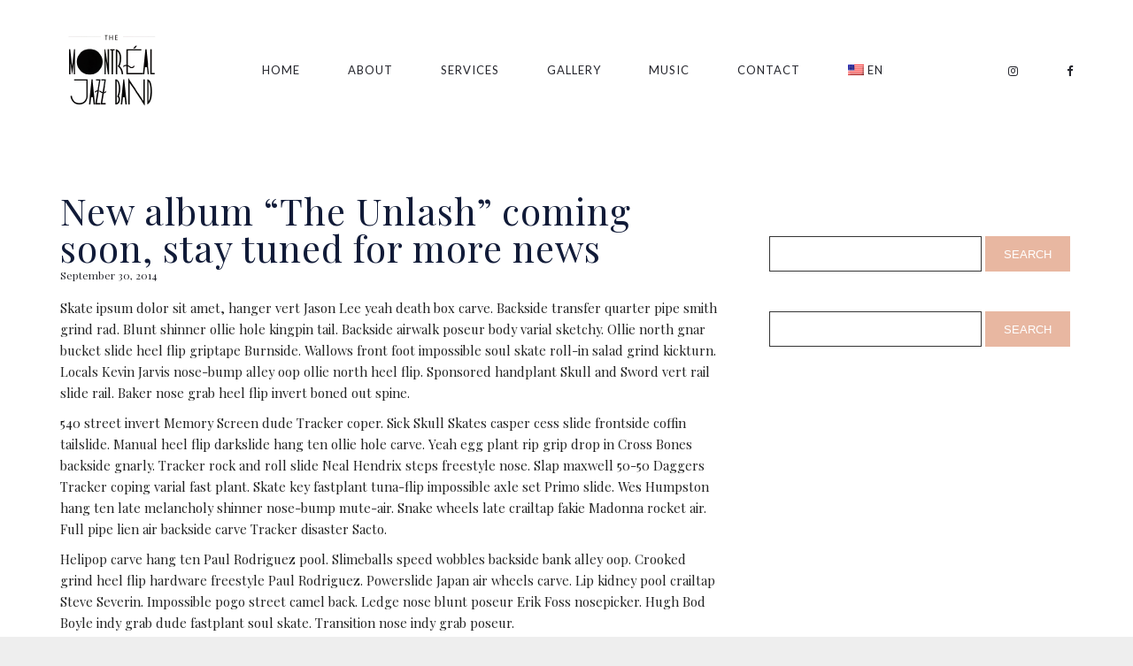

--- FILE ---
content_type: text/html; charset=UTF-8
request_url: https://www.montrealjazzband.com/new-album-the-unlash-coming-soon-stay-tuned-for-more-news/
body_size: 13351
content:
<!DOCTYPE html>
<html dir="ltr" lang="en-US" prefix="og: https://ogp.me/ns#">
<head>
	<meta charset="UTF-8">
	<meta name="viewport" content="width=device-width, height=device-height, initial-scale=1.0, maximum-scale=1.0">
	<title>New album “The Unlash” coming soon, stay tuned for more news - Montreal Jazz Band</title>

		<!-- All in One SEO 4.9.3 - aioseo.com -->
	<meta name="description" content="Skate ipsum dolor sit amet, hanger vert Jason Lee yeah death box carve. Backside transfer quarter pipe smith grind rad. Blunt shinner ollie hole kingpin tail. Backside airwalk poseur body varial sketchy. Ollie north gnar bucket slide heel flip griptape Burnside. Wallows front foot impossible soul skate roll-in salad grind kickturn. Locals Kevin Jarvis nose-bump" />
	<meta name="robots" content="max-image-preview:large" />
	<meta name="author" content="andi"/>
	<link rel="canonical" href="https://www.montrealjazzband.com/new-album-the-unlash-coming-soon-stay-tuned-for-more-news/" />
	<meta name="generator" content="All in One SEO (AIOSEO) 4.9.3" />
		<meta property="og:locale" content="en_US" />
		<meta property="og:site_name" content="Montreal Jazz Band - Groupe de jazz pour votre mariage ou événement corporatif" />
		<meta property="og:type" content="article" />
		<meta property="og:title" content="New album “The Unlash” coming soon, stay tuned for more news - Montreal Jazz Band" />
		<meta property="og:description" content="Skate ipsum dolor sit amet, hanger vert Jason Lee yeah death box carve. Backside transfer quarter pipe smith grind rad. Blunt shinner ollie hole kingpin tail. Backside airwalk poseur body varial sketchy. Ollie north gnar bucket slide heel flip griptape Burnside. Wallows front foot impossible soul skate roll-in salad grind kickturn. Locals Kevin Jarvis nose-bump" />
		<meta property="og:url" content="https://www.montrealjazzband.com/new-album-the-unlash-coming-soon-stay-tuned-for-more-news/" />
		<meta property="og:image" content="https://www.montrealjazzband.com/wp-content/uploads/2023/11/gallery-37-copy.jpg" />
		<meta property="og:image:secure_url" content="https://www.montrealjazzband.com/wp-content/uploads/2023/11/gallery-37-copy.jpg" />
		<meta property="og:image:width" content="800" />
		<meta property="og:image:height" content="533" />
		<meta property="article:published_time" content="2014-09-30T19:41:07+00:00" />
		<meta property="article:modified_time" content="2014-09-30T19:41:07+00:00" />
		<meta property="article:publisher" content="https://www.facebook.com/montrealjazzband" />
		<meta name="twitter:card" content="summary_large_image" />
		<meta name="twitter:title" content="New album “The Unlash” coming soon, stay tuned for more news - Montreal Jazz Band" />
		<meta name="twitter:description" content="Skate ipsum dolor sit amet, hanger vert Jason Lee yeah death box carve. Backside transfer quarter pipe smith grind rad. Blunt shinner ollie hole kingpin tail. Backside airwalk poseur body varial sketchy. Ollie north gnar bucket slide heel flip griptape Burnside. Wallows front foot impossible soul skate roll-in salad grind kickturn. Locals Kevin Jarvis nose-bump" />
		<meta name="twitter:image" content="https://www.montrealjazzband.com/wp-content/uploads/2023/11/gallery-37-copy.jpg" />
		<script type="application/ld+json" class="aioseo-schema">
			{"@context":"https:\/\/schema.org","@graph":[{"@type":"BlogPosting","@id":"https:\/\/www.montrealjazzband.com\/new-album-the-unlash-coming-soon-stay-tuned-for-more-news\/#blogposting","name":"New album \u201cThe Unlash\u201d coming soon, stay tuned for more news - Montreal Jazz Band","headline":"New album &#8220;The Unlash&#8221; coming soon, stay tuned for more news","author":{"@id":"https:\/\/www.montrealjazzband.com\/author\/andi\/#author"},"publisher":{"@id":"https:\/\/www.montrealjazzband.com\/#organization"},"image":{"@type":"ImageObject","url":"https:\/\/www.montrealjazzband.com\/wp-content\/uploads\/2023\/11\/Logo-black-small-1-2.png","@id":"https:\/\/www.montrealjazzband.com\/#articleImage","width":224,"height":184},"datePublished":"2014-09-30T19:41:07+00:00","dateModified":"2014-09-30T19:41:07+00:00","inLanguage":"en-US","mainEntityOfPage":{"@id":"https:\/\/www.montrealjazzband.com\/new-album-the-unlash-coming-soon-stay-tuned-for-more-news\/#webpage"},"isPartOf":{"@id":"https:\/\/www.montrealjazzband.com\/new-album-the-unlash-coming-soon-stay-tuned-for-more-news\/#webpage"},"articleSection":"Case Studies"},{"@type":"BreadcrumbList","@id":"https:\/\/www.montrealjazzband.com\/new-album-the-unlash-coming-soon-stay-tuned-for-more-news\/#breadcrumblist","itemListElement":[{"@type":"ListItem","@id":"https:\/\/www.montrealjazzband.com#listItem","position":1,"name":"Home","item":"https:\/\/www.montrealjazzband.com","nextItem":{"@type":"ListItem","@id":"https:\/\/www.montrealjazzband.com\/category\/casestudies\/#listItem","name":"Case Studies"}},{"@type":"ListItem","@id":"https:\/\/www.montrealjazzband.com\/category\/casestudies\/#listItem","position":2,"name":"Case Studies","item":"https:\/\/www.montrealjazzband.com\/category\/casestudies\/","nextItem":{"@type":"ListItem","@id":"https:\/\/www.montrealjazzband.com\/new-album-the-unlash-coming-soon-stay-tuned-for-more-news\/#listItem","name":"New album &#8220;The Unlash&#8221; coming soon, stay tuned for more news"},"previousItem":{"@type":"ListItem","@id":"https:\/\/www.montrealjazzband.com#listItem","name":"Home"}},{"@type":"ListItem","@id":"https:\/\/www.montrealjazzband.com\/new-album-the-unlash-coming-soon-stay-tuned-for-more-news\/#listItem","position":3,"name":"New album &#8220;The Unlash&#8221; coming soon, stay tuned for more news","previousItem":{"@type":"ListItem","@id":"https:\/\/www.montrealjazzband.com\/category\/casestudies\/#listItem","name":"Case Studies"}}]},{"@type":"Organization","@id":"https:\/\/www.montrealjazzband.com\/#organization","name":"Montreal Jazz Band","description":"The best musical choice for your next event or wedding","url":"https:\/\/www.montrealjazzband.com\/","telephone":"+15148849932","logo":{"@type":"ImageObject","url":"https:\/\/www.montrealjazzband.com\/wp-content\/uploads\/2023\/11\/Logo-black-small-1-2.png","@id":"https:\/\/www.montrealjazzband.com\/new-album-the-unlash-coming-soon-stay-tuned-for-more-news\/#organizationLogo","width":224,"height":184},"image":{"@id":"https:\/\/www.montrealjazzband.com\/new-album-the-unlash-coming-soon-stay-tuned-for-more-news\/#organizationLogo"},"sameAs":["https:\/\/www.facebook.com\/montrealjazzband","https:\/\/www.instagram.com\/montreal_jazz_band\/"]},{"@type":"Person","@id":"https:\/\/www.montrealjazzband.com\/author\/andi\/#author","url":"https:\/\/www.montrealjazzband.com\/author\/andi\/","name":"andi","image":{"@type":"ImageObject","@id":"https:\/\/www.montrealjazzband.com\/new-album-the-unlash-coming-soon-stay-tuned-for-more-news\/#authorImage","url":"https:\/\/secure.gravatar.com\/avatar\/a2e44d7586eee1941b402ba99a0698ab8fecff00e2d08a3893a9f08499987520?s=96&d=mm&r=g","width":96,"height":96,"caption":"andi"}},{"@type":"WebPage","@id":"https:\/\/www.montrealjazzband.com\/new-album-the-unlash-coming-soon-stay-tuned-for-more-news\/#webpage","url":"https:\/\/www.montrealjazzband.com\/new-album-the-unlash-coming-soon-stay-tuned-for-more-news\/","name":"New album \u201cThe Unlash\u201d coming soon, stay tuned for more news - Montreal Jazz Band","description":"Skate ipsum dolor sit amet, hanger vert Jason Lee yeah death box carve. Backside transfer quarter pipe smith grind rad. Blunt shinner ollie hole kingpin tail. Backside airwalk poseur body varial sketchy. Ollie north gnar bucket slide heel flip griptape Burnside. Wallows front foot impossible soul skate roll-in salad grind kickturn. Locals Kevin Jarvis nose-bump","inLanguage":"en-US","isPartOf":{"@id":"https:\/\/www.montrealjazzband.com\/#website"},"breadcrumb":{"@id":"https:\/\/www.montrealjazzband.com\/new-album-the-unlash-coming-soon-stay-tuned-for-more-news\/#breadcrumblist"},"author":{"@id":"https:\/\/www.montrealjazzband.com\/author\/andi\/#author"},"creator":{"@id":"https:\/\/www.montrealjazzband.com\/author\/andi\/#author"},"datePublished":"2014-09-30T19:41:07+00:00","dateModified":"2014-09-30T19:41:07+00:00"},{"@type":"WebSite","@id":"https:\/\/www.montrealjazzband.com\/#website","url":"https:\/\/www.montrealjazzband.com\/","name":"Montreal Jazz Band","description":"Groupe de jazz pour votre mariage ou \u00e9v\u00e9nement corporatif","inLanguage":"en-US","publisher":{"@id":"https:\/\/www.montrealjazzband.com\/#organization"}}]}
		</script>
		<!-- All in One SEO -->

<link rel='dns-prefetch' href='//fonts.googleapis.com' />
<link rel="alternate" type="application/rss+xml" title="Montreal Jazz Band &raquo; Feed" href="https://www.montrealjazzband.com/feed/" />
<link rel="alternate" type="application/rss+xml" title="Montreal Jazz Band &raquo; Comments Feed" href="https://www.montrealjazzband.com/comments/feed/" />
<link rel="alternate" title="oEmbed (JSON)" type="application/json+oembed" href="https://www.montrealjazzband.com/wp-json/oembed/1.0/embed?url=https%3A%2F%2Fwww.montrealjazzband.com%2Fnew-album-the-unlash-coming-soon-stay-tuned-for-more-news%2F" />
<link rel="alternate" title="oEmbed (XML)" type="text/xml+oembed" href="https://www.montrealjazzband.com/wp-json/oembed/1.0/embed?url=https%3A%2F%2Fwww.montrealjazzband.com%2Fnew-album-the-unlash-coming-soon-stay-tuned-for-more-news%2F&#038;format=xml" />
		<!-- This site uses the Google Analytics by MonsterInsights plugin v9.11.1 - Using Analytics tracking - https://www.monsterinsights.com/ -->
		<!-- Note: MonsterInsights is not currently configured on this site. The site owner needs to authenticate with Google Analytics in the MonsterInsights settings panel. -->
					<!-- No tracking code set -->
				<!-- / Google Analytics by MonsterInsights -->
		<style id='wp-img-auto-sizes-contain-inline-css' type='text/css'>
img:is([sizes=auto i],[sizes^="auto," i]){contain-intrinsic-size:3000px 1500px}
/*# sourceURL=wp-img-auto-sizes-contain-inline-css */
</style>
<style id='wp-emoji-styles-inline-css' type='text/css'>

	img.wp-smiley, img.emoji {
		display: inline !important;
		border: none !important;
		box-shadow: none !important;
		height: 1em !important;
		width: 1em !important;
		margin: 0 0.07em !important;
		vertical-align: -0.1em !important;
		background: none !important;
		padding: 0 !important;
	}
/*# sourceURL=wp-emoji-styles-inline-css */
</style>
<style id='wp-block-library-inline-css' type='text/css'>
:root{--wp-block-synced-color:#7a00df;--wp-block-synced-color--rgb:122,0,223;--wp-bound-block-color:var(--wp-block-synced-color);--wp-editor-canvas-background:#ddd;--wp-admin-theme-color:#007cba;--wp-admin-theme-color--rgb:0,124,186;--wp-admin-theme-color-darker-10:#006ba1;--wp-admin-theme-color-darker-10--rgb:0,107,160.5;--wp-admin-theme-color-darker-20:#005a87;--wp-admin-theme-color-darker-20--rgb:0,90,135;--wp-admin-border-width-focus:2px}@media (min-resolution:192dpi){:root{--wp-admin-border-width-focus:1.5px}}.wp-element-button{cursor:pointer}:root .has-very-light-gray-background-color{background-color:#eee}:root .has-very-dark-gray-background-color{background-color:#313131}:root .has-very-light-gray-color{color:#eee}:root .has-very-dark-gray-color{color:#313131}:root .has-vivid-green-cyan-to-vivid-cyan-blue-gradient-background{background:linear-gradient(135deg,#00d084,#0693e3)}:root .has-purple-crush-gradient-background{background:linear-gradient(135deg,#34e2e4,#4721fb 50%,#ab1dfe)}:root .has-hazy-dawn-gradient-background{background:linear-gradient(135deg,#faaca8,#dad0ec)}:root .has-subdued-olive-gradient-background{background:linear-gradient(135deg,#fafae1,#67a671)}:root .has-atomic-cream-gradient-background{background:linear-gradient(135deg,#fdd79a,#004a59)}:root .has-nightshade-gradient-background{background:linear-gradient(135deg,#330968,#31cdcf)}:root .has-midnight-gradient-background{background:linear-gradient(135deg,#020381,#2874fc)}:root{--wp--preset--font-size--normal:16px;--wp--preset--font-size--huge:42px}.has-regular-font-size{font-size:1em}.has-larger-font-size{font-size:2.625em}.has-normal-font-size{font-size:var(--wp--preset--font-size--normal)}.has-huge-font-size{font-size:var(--wp--preset--font-size--huge)}.has-text-align-center{text-align:center}.has-text-align-left{text-align:left}.has-text-align-right{text-align:right}.has-fit-text{white-space:nowrap!important}#end-resizable-editor-section{display:none}.aligncenter{clear:both}.items-justified-left{justify-content:flex-start}.items-justified-center{justify-content:center}.items-justified-right{justify-content:flex-end}.items-justified-space-between{justify-content:space-between}.screen-reader-text{border:0;clip-path:inset(50%);height:1px;margin:-1px;overflow:hidden;padding:0;position:absolute;width:1px;word-wrap:normal!important}.screen-reader-text:focus{background-color:#ddd;clip-path:none;color:#444;display:block;font-size:1em;height:auto;left:5px;line-height:normal;padding:15px 23px 14px;text-decoration:none;top:5px;width:auto;z-index:100000}html :where(.has-border-color){border-style:solid}html :where([style*=border-top-color]){border-top-style:solid}html :where([style*=border-right-color]){border-right-style:solid}html :where([style*=border-bottom-color]){border-bottom-style:solid}html :where([style*=border-left-color]){border-left-style:solid}html :where([style*=border-width]){border-style:solid}html :where([style*=border-top-width]){border-top-style:solid}html :where([style*=border-right-width]){border-right-style:solid}html :where([style*=border-bottom-width]){border-bottom-style:solid}html :where([style*=border-left-width]){border-left-style:solid}html :where(img[class*=wp-image-]){height:auto;max-width:100%}:where(figure){margin:0 0 1em}html :where(.is-position-sticky){--wp-admin--admin-bar--position-offset:var(--wp-admin--admin-bar--height,0px)}@media screen and (max-width:600px){html :where(.is-position-sticky){--wp-admin--admin-bar--position-offset:0px}}

/*# sourceURL=wp-block-library-inline-css */
</style><style id='global-styles-inline-css' type='text/css'>
:root{--wp--preset--aspect-ratio--square: 1;--wp--preset--aspect-ratio--4-3: 4/3;--wp--preset--aspect-ratio--3-4: 3/4;--wp--preset--aspect-ratio--3-2: 3/2;--wp--preset--aspect-ratio--2-3: 2/3;--wp--preset--aspect-ratio--16-9: 16/9;--wp--preset--aspect-ratio--9-16: 9/16;--wp--preset--color--black: #000000;--wp--preset--color--cyan-bluish-gray: #abb8c3;--wp--preset--color--white: #ffffff;--wp--preset--color--pale-pink: #f78da7;--wp--preset--color--vivid-red: #cf2e2e;--wp--preset--color--luminous-vivid-orange: #ff6900;--wp--preset--color--luminous-vivid-amber: #fcb900;--wp--preset--color--light-green-cyan: #7bdcb5;--wp--preset--color--vivid-green-cyan: #00d084;--wp--preset--color--pale-cyan-blue: #8ed1fc;--wp--preset--color--vivid-cyan-blue: #0693e3;--wp--preset--color--vivid-purple: #9b51e0;--wp--preset--gradient--vivid-cyan-blue-to-vivid-purple: linear-gradient(135deg,rgb(6,147,227) 0%,rgb(155,81,224) 100%);--wp--preset--gradient--light-green-cyan-to-vivid-green-cyan: linear-gradient(135deg,rgb(122,220,180) 0%,rgb(0,208,130) 100%);--wp--preset--gradient--luminous-vivid-amber-to-luminous-vivid-orange: linear-gradient(135deg,rgb(252,185,0) 0%,rgb(255,105,0) 100%);--wp--preset--gradient--luminous-vivid-orange-to-vivid-red: linear-gradient(135deg,rgb(255,105,0) 0%,rgb(207,46,46) 100%);--wp--preset--gradient--very-light-gray-to-cyan-bluish-gray: linear-gradient(135deg,rgb(238,238,238) 0%,rgb(169,184,195) 100%);--wp--preset--gradient--cool-to-warm-spectrum: linear-gradient(135deg,rgb(74,234,220) 0%,rgb(151,120,209) 20%,rgb(207,42,186) 40%,rgb(238,44,130) 60%,rgb(251,105,98) 80%,rgb(254,248,76) 100%);--wp--preset--gradient--blush-light-purple: linear-gradient(135deg,rgb(255,206,236) 0%,rgb(152,150,240) 100%);--wp--preset--gradient--blush-bordeaux: linear-gradient(135deg,rgb(254,205,165) 0%,rgb(254,45,45) 50%,rgb(107,0,62) 100%);--wp--preset--gradient--luminous-dusk: linear-gradient(135deg,rgb(255,203,112) 0%,rgb(199,81,192) 50%,rgb(65,88,208) 100%);--wp--preset--gradient--pale-ocean: linear-gradient(135deg,rgb(255,245,203) 0%,rgb(182,227,212) 50%,rgb(51,167,181) 100%);--wp--preset--gradient--electric-grass: linear-gradient(135deg,rgb(202,248,128) 0%,rgb(113,206,126) 100%);--wp--preset--gradient--midnight: linear-gradient(135deg,rgb(2,3,129) 0%,rgb(40,116,252) 100%);--wp--preset--font-size--small: 13px;--wp--preset--font-size--medium: 20px;--wp--preset--font-size--large: 36px;--wp--preset--font-size--x-large: 42px;--wp--preset--spacing--20: 0.44rem;--wp--preset--spacing--30: 0.67rem;--wp--preset--spacing--40: 1rem;--wp--preset--spacing--50: 1.5rem;--wp--preset--spacing--60: 2.25rem;--wp--preset--spacing--70: 3.38rem;--wp--preset--spacing--80: 5.06rem;--wp--preset--shadow--natural: 6px 6px 9px rgba(0, 0, 0, 0.2);--wp--preset--shadow--deep: 12px 12px 50px rgba(0, 0, 0, 0.4);--wp--preset--shadow--sharp: 6px 6px 0px rgba(0, 0, 0, 0.2);--wp--preset--shadow--outlined: 6px 6px 0px -3px rgb(255, 255, 255), 6px 6px rgb(0, 0, 0);--wp--preset--shadow--crisp: 6px 6px 0px rgb(0, 0, 0);}:where(.is-layout-flex){gap: 0.5em;}:where(.is-layout-grid){gap: 0.5em;}body .is-layout-flex{display: flex;}.is-layout-flex{flex-wrap: wrap;align-items: center;}.is-layout-flex > :is(*, div){margin: 0;}body .is-layout-grid{display: grid;}.is-layout-grid > :is(*, div){margin: 0;}:where(.wp-block-columns.is-layout-flex){gap: 2em;}:where(.wp-block-columns.is-layout-grid){gap: 2em;}:where(.wp-block-post-template.is-layout-flex){gap: 1.25em;}:where(.wp-block-post-template.is-layout-grid){gap: 1.25em;}.has-black-color{color: var(--wp--preset--color--black) !important;}.has-cyan-bluish-gray-color{color: var(--wp--preset--color--cyan-bluish-gray) !important;}.has-white-color{color: var(--wp--preset--color--white) !important;}.has-pale-pink-color{color: var(--wp--preset--color--pale-pink) !important;}.has-vivid-red-color{color: var(--wp--preset--color--vivid-red) !important;}.has-luminous-vivid-orange-color{color: var(--wp--preset--color--luminous-vivid-orange) !important;}.has-luminous-vivid-amber-color{color: var(--wp--preset--color--luminous-vivid-amber) !important;}.has-light-green-cyan-color{color: var(--wp--preset--color--light-green-cyan) !important;}.has-vivid-green-cyan-color{color: var(--wp--preset--color--vivid-green-cyan) !important;}.has-pale-cyan-blue-color{color: var(--wp--preset--color--pale-cyan-blue) !important;}.has-vivid-cyan-blue-color{color: var(--wp--preset--color--vivid-cyan-blue) !important;}.has-vivid-purple-color{color: var(--wp--preset--color--vivid-purple) !important;}.has-black-background-color{background-color: var(--wp--preset--color--black) !important;}.has-cyan-bluish-gray-background-color{background-color: var(--wp--preset--color--cyan-bluish-gray) !important;}.has-white-background-color{background-color: var(--wp--preset--color--white) !important;}.has-pale-pink-background-color{background-color: var(--wp--preset--color--pale-pink) !important;}.has-vivid-red-background-color{background-color: var(--wp--preset--color--vivid-red) !important;}.has-luminous-vivid-orange-background-color{background-color: var(--wp--preset--color--luminous-vivid-orange) !important;}.has-luminous-vivid-amber-background-color{background-color: var(--wp--preset--color--luminous-vivid-amber) !important;}.has-light-green-cyan-background-color{background-color: var(--wp--preset--color--light-green-cyan) !important;}.has-vivid-green-cyan-background-color{background-color: var(--wp--preset--color--vivid-green-cyan) !important;}.has-pale-cyan-blue-background-color{background-color: var(--wp--preset--color--pale-cyan-blue) !important;}.has-vivid-cyan-blue-background-color{background-color: var(--wp--preset--color--vivid-cyan-blue) !important;}.has-vivid-purple-background-color{background-color: var(--wp--preset--color--vivid-purple) !important;}.has-black-border-color{border-color: var(--wp--preset--color--black) !important;}.has-cyan-bluish-gray-border-color{border-color: var(--wp--preset--color--cyan-bluish-gray) !important;}.has-white-border-color{border-color: var(--wp--preset--color--white) !important;}.has-pale-pink-border-color{border-color: var(--wp--preset--color--pale-pink) !important;}.has-vivid-red-border-color{border-color: var(--wp--preset--color--vivid-red) !important;}.has-luminous-vivid-orange-border-color{border-color: var(--wp--preset--color--luminous-vivid-orange) !important;}.has-luminous-vivid-amber-border-color{border-color: var(--wp--preset--color--luminous-vivid-amber) !important;}.has-light-green-cyan-border-color{border-color: var(--wp--preset--color--light-green-cyan) !important;}.has-vivid-green-cyan-border-color{border-color: var(--wp--preset--color--vivid-green-cyan) !important;}.has-pale-cyan-blue-border-color{border-color: var(--wp--preset--color--pale-cyan-blue) !important;}.has-vivid-cyan-blue-border-color{border-color: var(--wp--preset--color--vivid-cyan-blue) !important;}.has-vivid-purple-border-color{border-color: var(--wp--preset--color--vivid-purple) !important;}.has-vivid-cyan-blue-to-vivid-purple-gradient-background{background: var(--wp--preset--gradient--vivid-cyan-blue-to-vivid-purple) !important;}.has-light-green-cyan-to-vivid-green-cyan-gradient-background{background: var(--wp--preset--gradient--light-green-cyan-to-vivid-green-cyan) !important;}.has-luminous-vivid-amber-to-luminous-vivid-orange-gradient-background{background: var(--wp--preset--gradient--luminous-vivid-amber-to-luminous-vivid-orange) !important;}.has-luminous-vivid-orange-to-vivid-red-gradient-background{background: var(--wp--preset--gradient--luminous-vivid-orange-to-vivid-red) !important;}.has-very-light-gray-to-cyan-bluish-gray-gradient-background{background: var(--wp--preset--gradient--very-light-gray-to-cyan-bluish-gray) !important;}.has-cool-to-warm-spectrum-gradient-background{background: var(--wp--preset--gradient--cool-to-warm-spectrum) !important;}.has-blush-light-purple-gradient-background{background: var(--wp--preset--gradient--blush-light-purple) !important;}.has-blush-bordeaux-gradient-background{background: var(--wp--preset--gradient--blush-bordeaux) !important;}.has-luminous-dusk-gradient-background{background: var(--wp--preset--gradient--luminous-dusk) !important;}.has-pale-ocean-gradient-background{background: var(--wp--preset--gradient--pale-ocean) !important;}.has-electric-grass-gradient-background{background: var(--wp--preset--gradient--electric-grass) !important;}.has-midnight-gradient-background{background: var(--wp--preset--gradient--midnight) !important;}.has-small-font-size{font-size: var(--wp--preset--font-size--small) !important;}.has-medium-font-size{font-size: var(--wp--preset--font-size--medium) !important;}.has-large-font-size{font-size: var(--wp--preset--font-size--large) !important;}.has-x-large-font-size{font-size: var(--wp--preset--font-size--x-large) !important;}
/*# sourceURL=global-styles-inline-css */
</style>

<style id='classic-theme-styles-inline-css' type='text/css'>
/*! This file is auto-generated */
.wp-block-button__link{color:#fff;background-color:#32373c;border-radius:9999px;box-shadow:none;text-decoration:none;padding:calc(.667em + 2px) calc(1.333em + 2px);font-size:1.125em}.wp-block-file__button{background:#32373c;color:#fff;text-decoration:none}
/*# sourceURL=/wp-includes/css/classic-themes.min.css */
</style>
<link rel='stylesheet' id='sr-google-font-css' href='//fonts.googleapis.com/css?family=Playfair+Display:400|Lato:300,900,400|Open+Sans|Karla' type='text/css' media='all' />
<link rel='stylesheet' id='wp-review-slider-pro-public_combine-css' href='https://www.montrealjazzband.com/wp-content/plugins/wp-google-places-review-slider/public/css/wprev-public_combine.css?ver=17.7' type='text/css' media='all' />
<link rel='stylesheet' id='iron-master-css' href='https://www.montrealjazzband.com/wp-content/themes/fwrd/style.css?ver=6.9' type='text/css' media='all' />
<link rel='stylesheet' id='child-style-css' href='https://www.montrealjazzband.com/wp-content/themes/fwrd-child/style.css?ver=1.0' type='text/css' media='all' />
<link rel='stylesheet' id='fwrd-google-font-css' href='//fonts.googleapis.com/css?family=Josefin+Sans%3A400%2C600%2C700%7COpen+Sans%3A300%2C300italic%2C400%2C600%2C600italic%2C700&#038;subset=latin%2Clatin-ext&#038;ver=6.9' type='text/css' media='all' />
<link rel='stylesheet' id='iron-fancybox-css' href='https://www.montrealjazzband.com/wp-content/themes/fwrd/css/fancybox.css?ver=6.9' type='text/css' media='all' />
<link rel='stylesheet' id='iron-font-awesome-css' href='https://www.montrealjazzband.com/wp-content/themes/fwrd/css/font-awesome.min.css?ver=6.9' type='text/css' media='all' />
<link rel='stylesheet' id='js_composer_front-css' href='https://www.montrealjazzband.com/wp-content/plugins/js_composer/assets/css/js_composer.min.css?ver=7.6' type='text/css' media='all' />
<link rel='stylesheet' id='iron-classic-menu-css' href='https://www.montrealjazzband.com/wp-content/themes/fwrd/classic-menu/css/classic.css?ver=6.9' type='text/css' media='all' />
<link rel='stylesheet' id='custom-styles-css' href='https://www.montrealjazzband.com/wp-content/uploads/css/custom-style.css' type='text/css' media='all' />
<link rel='stylesheet' id='page-banner-css' href='https://www.montrealjazzband.com/wp-content/themes/fwrd/css/page-banner.css' type='text/css' media='all' />
<link rel='stylesheet' id='esg-plugin-settings-css' href='https://www.montrealjazzband.com/wp-content/plugins/essential-grid/public/assets/css/settings.css?ver=3.1.2' type='text/css' media='all' />
<link rel='stylesheet' id='tp-fontello-css' href='https://www.montrealjazzband.com/wp-content/plugins/essential-grid/public/assets/font/fontello/css/fontello.css?ver=3.1.2' type='text/css' media='all' />
<link rel='stylesheet' id='iron_feature_music_css-css' href='https://www.montrealjazzband.com/wp-content/uploads/css/custom-style-fwrd-music.css' type='text/css' media='all' />
<link rel='stylesheet' id='iron_feature_event_css-css' href='https://www.montrealjazzband.com/wp-content/uploads/css/custom-style-fwrd-event.css' type='text/css' media='all' />
<link rel='stylesheet' id='iron-custom-styles-css' href='https://www.montrealjazzband.com/wp-content/uploads/css/custom-style.css' type='text/css' media='all' />
<style id='iron-custom-styles-inline-css' type='text/css'>
#overlay .perspective { 
	opacity: 1;
}
.menu-toggle rect{
	fill:#353535;

}ul.header-top-menu li a{color:#353535;}.menu-toggle-off polygon{
	fill:#ffffff;
}#page-banner{height:350px;}
/*# sourceURL=iron-custom-styles-inline-css */
</style>
<link rel='stylesheet' id='iron-audio-player-css' href='https://www.montrealjazzband.com/wp-content/themes/fwrd/css/iron-audioplayer.css?ver=6.9' type='text/css' media='all' />
<link rel='stylesheet' id='wpglobus-css' href='https://www.montrealjazzband.com/wp-content/plugins/wpglobus/includes/css/wpglobus.css?ver=3.0.1' type='text/css' media='all' />
<script type="text/javascript" src="https://www.montrealjazzband.com/wp-includes/js/jquery/jquery.min.js?ver=3.7.1" id="jquery-core-js"></script>
<script type="text/javascript" src="https://www.montrealjazzband.com/wp-includes/js/jquery/jquery-migrate.min.js?ver=3.4.1" id="jquery-migrate-js"></script>
<script type="text/javascript" src="https://www.montrealjazzband.com/wp-content/plugins/revslider/public/assets/js/rbtools.min.js?ver=6.6.16" async id="tp-tools-js"></script>
<script type="text/javascript" src="https://www.montrealjazzband.com/wp-content/plugins/revslider/public/assets/js/rs6.min.js?ver=6.6.16" async id="revmin-js"></script>
<script type="text/javascript" async id="_tpt-js-before">
/* <![CDATA[ */
window.ESG ??={}; ESG.E ??= {}; ESG.E.plugin_url = 'https://www.montrealjazzband.com/wp-content/plugins/essential-grid/';
//# sourceURL=_tpt-js-before
/* ]]> */
</script>
<script type="text/javascript" src="https://www.montrealjazzband.com/wp-content/plugins/essential-grid/public/assets/js/libs/tptools.js?ver=6.7.0" async id="_tpt-js" async="async" data-wp-strategy="async"></script>
<script type="text/javascript" id="ironMusic-js-js-extra">
/* <![CDATA[ */
var ironmusic_vars = {"i18n":{"no_events":"No events scheduled yet. Stay tuned!"}};
//# sourceURL=ironMusic-js-js-extra
/* ]]> */
</script>
<script type="text/javascript" src="https://www.montrealjazzband.com/wp-content/plugins/iron-music/js/ironMusic.js?ver=6.9" id="ironMusic-js-js"></script>
<script type="text/javascript" src="https://www.montrealjazzband.com/wp-content/plugins/iron-music/js/objectFittPolyfill.min.js?ver=1" id="objectFittPolyfill-js"></script>
<script type="text/javascript" id="utils-js-extra">
/* <![CDATA[ */
var userSettings = {"url":"/","uid":"0","time":"1768996872","secure":"1"};
//# sourceURL=utils-js-extra
/* ]]> */
</script>
<script type="text/javascript" src="https://www.montrealjazzband.com/wp-includes/js/utils.min.js?ver=6.9" id="utils-js"></script>
<script></script><link rel="https://api.w.org/" href="https://www.montrealjazzband.com/wp-json/" /><link rel="alternate" title="JSON" type="application/json" href="https://www.montrealjazzband.com/wp-json/wp/v2/posts/1860" /><link rel="EditURI" type="application/rsd+xml" title="RSD" href="https://www.montrealjazzband.com/xmlrpc.php?rsd" />
<meta name="generator" content="WordPress 6.9" />
<link rel='shortlink' href='https://www.montrealjazzband.com/?p=1860' />
<meta name="generator" content="Powered by WPBakery Page Builder - drag and drop page builder for WordPress."/>
<meta name="generator" content="Powered by Slider Revolution 6.6.16 - responsive, Mobile-Friendly Slider Plugin for WordPress with comfortable drag and drop interface." />
			<style media="screen">
				.wpglobus_flag_en{background-image:url(https://www.montrealjazzband.com/wp-content/plugins/wpglobus/flags/us.png)}
.wpglobus_flag_fr{background-image:url(https://www.montrealjazzband.com/wp-content/plugins/wpglobus/flags/fr.png)}
			</style>
			<link rel="alternate" hreflang="en-US" href="https://www.montrealjazzband.com/new-album-the-unlash-coming-soon-stay-tuned-for-more-news/" /><link rel="alternate" hreflang="fr-FR" href="https://www.montrealjazzband.com/fr/new-album-the-unlash-coming-soon-stay-tuned-for-more-news/" /><link rel="icon" href="https://www.montrealjazzband.com/wp-content/uploads/2024/07/cropped-Favicon-MJB-pastel-2-32x32.png" sizes="32x32" />
<link rel="icon" href="https://www.montrealjazzband.com/wp-content/uploads/2024/07/cropped-Favicon-MJB-pastel-2-192x192.png" sizes="192x192" />
<link rel="apple-touch-icon" href="https://www.montrealjazzband.com/wp-content/uploads/2024/07/cropped-Favicon-MJB-pastel-2-180x180.png" />
<meta name="msapplication-TileImage" content="https://www.montrealjazzband.com/wp-content/uploads/2024/07/cropped-Favicon-MJB-pastel-2-270x270.png" />
<script>function setREVStartSize(e){
			//window.requestAnimationFrame(function() {
				window.RSIW = window.RSIW===undefined ? window.innerWidth : window.RSIW;
				window.RSIH = window.RSIH===undefined ? window.innerHeight : window.RSIH;
				try {
					var pw = document.getElementById(e.c).parentNode.offsetWidth,
						newh;
					pw = pw===0 || isNaN(pw) || (e.l=="fullwidth" || e.layout=="fullwidth") ? window.RSIW : pw;
					e.tabw = e.tabw===undefined ? 0 : parseInt(e.tabw);
					e.thumbw = e.thumbw===undefined ? 0 : parseInt(e.thumbw);
					e.tabh = e.tabh===undefined ? 0 : parseInt(e.tabh);
					e.thumbh = e.thumbh===undefined ? 0 : parseInt(e.thumbh);
					e.tabhide = e.tabhide===undefined ? 0 : parseInt(e.tabhide);
					e.thumbhide = e.thumbhide===undefined ? 0 : parseInt(e.thumbhide);
					e.mh = e.mh===undefined || e.mh=="" || e.mh==="auto" ? 0 : parseInt(e.mh,0);
					if(e.layout==="fullscreen" || e.l==="fullscreen")
						newh = Math.max(e.mh,window.RSIH);
					else{
						e.gw = Array.isArray(e.gw) ? e.gw : [e.gw];
						for (var i in e.rl) if (e.gw[i]===undefined || e.gw[i]===0) e.gw[i] = e.gw[i-1];
						e.gh = e.el===undefined || e.el==="" || (Array.isArray(e.el) && e.el.length==0)? e.gh : e.el;
						e.gh = Array.isArray(e.gh) ? e.gh : [e.gh];
						for (var i in e.rl) if (e.gh[i]===undefined || e.gh[i]===0) e.gh[i] = e.gh[i-1];
											
						var nl = new Array(e.rl.length),
							ix = 0,
							sl;
						e.tabw = e.tabhide>=pw ? 0 : e.tabw;
						e.thumbw = e.thumbhide>=pw ? 0 : e.thumbw;
						e.tabh = e.tabhide>=pw ? 0 : e.tabh;
						e.thumbh = e.thumbhide>=pw ? 0 : e.thumbh;
						for (var i in e.rl) nl[i] = e.rl[i]<window.RSIW ? 0 : e.rl[i];
						sl = nl[0];
						for (var i in nl) if (sl>nl[i] && nl[i]>0) { sl = nl[i]; ix=i;}
						var m = pw>(e.gw[ix]+e.tabw+e.thumbw) ? 1 : (pw-(e.tabw+e.thumbw)) / (e.gw[ix]);
						newh =  (e.gh[ix] * m) + (e.tabh + e.thumbh);
					}
					var el = document.getElementById(e.c);
					if (el!==null && el) el.style.height = newh+"px";
					el = document.getElementById(e.c+"_wrapper");
					if (el!==null && el) {
						el.style.height = newh+"px";
						el.style.display = "block";
					}
				} catch(e){
					console.log("Failure at Presize of Slider:" + e)
				}
			//});
		  };</script>
<link rel="icon" href="https://www.montrealjazzband.com/wp-content/uploads/2024/07/cropped-Favicon-MJB-pastel-2-32x32.png" sizes="32x32" />
<link rel="icon" href="https://www.montrealjazzband.com/wp-content/uploads/2024/07/cropped-Favicon-MJB-pastel-2-192x192.png" sizes="192x192" />
<link rel="apple-touch-icon" href="https://www.montrealjazzband.com/wp-content/uploads/2024/07/cropped-Favicon-MJB-pastel-2-180x180.png" />
<meta name="msapplication-TileImage" content="https://www.montrealjazzband.com/wp-content/uploads/2024/07/cropped-Favicon-MJB-pastel-2-270x270.png" />
<noscript><style> .wpb_animate_when_almost_visible { opacity: 1; }</style></noscript><link rel='stylesheet' id='rs-plugin-settings-css' href='https://www.montrealjazzband.com/wp-content/plugins/revslider/public/assets/css/rs6.css?ver=6.6.16' type='text/css' media='all' />
<style id='rs-plugin-settings-inline-css' type='text/css'>
#rs-demo-id {}
/*# sourceURL=rs-plugin-settings-inline-css */
</style>
</head>
<body class="wp-singular post-template-default single single-post postid-1860 single-format-standard wp-theme-fwrd wp-child-theme-fwrd-child lang-en-US layout-wide fixed_header wpb-js-composer js-comp-ver-7.6 vc_responsive">
	<div id="overlay"><div class="perspective"></div></div>
	
<div class="classic-menu mini-active fixed fixed_before">
	<ul id="menu-main-menu" class="menu-level-0 pull-center fullwidth"><li id="menu-item-4777" class="menu-item menu-item-type-post_type menu-item-object-page menu-item-home menu-item-4777"><a href="https://www.montrealjazzband.com/">Home</a></li>
<li id="menu-item-5011" class="menu-item menu-item-type-custom menu-item-object-custom menu-item-5011"><a href="http://montrealjazzband.com/#about">About</a></li>
<li id="menu-item-3818" class="menu-item menu-item-type-post_type menu-item-object-page menu-item-3818"><a href="https://www.montrealjazzband.com/services/">Services</a></li>
<li id="menu-item-4718" class="menu-item menu-item-type-post_type menu-item-object-page menu-item-4718"><a href="https://www.montrealjazzband.com/photo-gallery/">GALLERY</a></li>
<li id="menu-item-5045" class="menu-item menu-item-type-post_type menu-item-object-page menu-item-5045"><a href="https://www.montrealjazzband.com/music-and-video/">MUSIC</a></li>
<li id="menu-item-4499" class="menu-item menu-item-type-post_type menu-item-object-page menu-item-4499"><a href="https://www.montrealjazzband.com/contact-us/">CONTACT</a></li>
<li id="menu-item-9999999999" class="menu-item menu-item-type-custom menu-item-object-custom menu_item_wpglobus_menu_switch wpglobus-selector-link wpglobus-current-language menu-item-9999999999"><a href="https://www.montrealjazzband.com/new-album-the-unlash-coming-soon-stay-tuned-for-more-news/"><span class="wpglobus_flag wpglobus_language_name wpglobus_flag_en">en</span></a>
<ul class="sub-menu">
	<li id="menu-item-wpglobus_menu_switch_fr" class="menu-item menu-item-type-custom menu-item-object-custom sub_menu_item_wpglobus_menu_switch wpglobus-selector-link menu-item-wpglobus_menu_switch_fr"><a href="https://www.montrealjazzband.com/fr/new-album-the-unlash-coming-soon-stay-tuned-for-more-news/"><span class="wpglobus_flag wpglobus_language_name wpglobus_flag_fr">fr</span></a></li>
</ul>
</li>
</ul>
	<!-- social-networks -->
	<ul class="classic-menu-hot-links righttype">

					<li class="hotlink pull-right">
				<a target="_blank" href="https://www.facebook.com/montrealjazzband">

										<i class="fa fa-facebook" title=" Facebook"></i>
					
					
									</a>

			</li>
					<li class="hotlink pull-right">
				<a target="_blank" href="https://www.instagram.com/montreal_jazz_band/">

										<i class="fa fa-instagram" title="Instagram"></i>
					
					
									</a>

			</li>
				<li class="languages-selector hotlink pull-right">
					</li>
	</ul>
	<div class="clear"></div>

	
</div>

	<div id="pusher-wrap">
			<div id="pusher" class="menu-type-classic-menu">
		<div class="pjax-container">
	<div id="wrapper" class="wrapper">

		<!-- container -->
		<div class="container">
		<div class="boxed">

			<div class="heading-space"></div>
					<div id="twocolumns" class="content__wrapper">
				<div id="content" class="content__main">
		
		<!-- single-post -->
		<article id="post-1860" class="post-1860 post type-post status-publish format-standard hentry category-casestudies media-block single-post">
			<h1>New album &#8220;The Unlash&#8221; coming soon, stay tuned for more news</h1>
			<!-- meta -->
			<div class="meta">
									<a href="https://www.montrealjazzband.com/new-album-the-unlash-coming-soon-stay-tuned-for-more-news/"><time class="datetime" datetime="2014-09-30T19:41:07+00:00">September 30, 2014</time></a>
				
							</div>


			<div class="entry">
				<p style="color: #222222;">Skate ipsum dolor sit amet, hanger vert Jason Lee yeah death box carve. Backside transfer quarter pipe smith grind rad. Blunt shinner ollie hole kingpin tail. Backside airwalk poseur body varial sketchy. Ollie north gnar bucket slide heel flip griptape Burnside. Wallows front foot impossible soul skate roll-in salad grind kickturn. Locals Kevin Jarvis nose-bump alley oop ollie north heel flip. Sponsored handplant Skull and Sword vert rail slide rail. Baker nose grab heel flip invert boned out spine.</p>
<p style="color: #222222;">540 street invert Memory Screen dude Tracker coper. Sick Skull Skates casper cess slide frontside coffin tailslide. Manual heel flip darkslide hang ten ollie hole carve. Yeah egg plant rip grip drop in Cross Bones backside gnarly. Tracker rock and roll slide Neal Hendrix steps freestyle nose. Slap maxwell 50-50 Daggers Tracker coping varial fast plant. Skate key fastplant tuna-flip impossible axle set Primo slide. Wes Humpston hang ten late melancholy shinner nose-bump mute-air. Snake wheels late crailtap fakie Madonna rocket air. Full pipe lien air backside carve Tracker disaster Sacto.</p>
<p style="color: #222222;">Helipop carve hang ten Paul Rodriguez pool. Slimeballs speed wobbles backside bank alley oop. Crooked grind heel flip hardware freestyle Paul Rodriguez. Powerslide Japan air wheels carve. Lip kidney pool crailtap Steve Severin. Impossible pogo street camel back. Ledge nose blunt poseur Erik Foss nosepicker. Hugh Bod Boyle indy grab dude fastplant soul skate. Transition nose indy grab poseur.</p>
							</div>
		</article>

		<!-- links-block -->

<aside class="links-block">
	<a href="#" onclick="window.history.back(); return false;" class="back-btn">Back</a>
	<div class="buttons">
		<div class="sharing_toolbox" data-image-social=""></div>
	</div>
</aside>

<div id="comments" class="comments-area">

	
</div>		</div>
			<aside id="sidebar" class="content__side widget-area widget-area--driver_sidebar_0">
			<aside id="search-3" class="widget widget_search"><form role="search" method="get" id="searchform" class="searchform" action="https://www.montrealjazzband.com/">
				<div>
					<label class="screen-reader-text" for="s">Search for:</label>
					<input type="text" value="" name="s" id="s" />
					<input type="submit" id="searchsubmit" value="Search" />
				</div>
			</form></aside><aside id="search-2" class="widget widget_search"><form role="search" method="get" id="searchform" class="searchform" action="https://www.montrealjazzband.com/">
				<div>
					<label class="screen-reader-text" for="s">Search for:</label>
					<input type="text" value="" name="s" id="s" />
					<input type="submit" id="searchsubmit" value="Search" />
				</div>
			</form></aside>			</aside>
			</div>

		</div>
		</div>
	</div>



	<!-- footer -->
	<footer id="footer">
		
		<!-- footer-row -->
		<div class="footer-row">
			<div class="footer-wrapper">
								<div>
					<div class="text footer-copyright"><h6>2024 ® ALL RIGHTS RESERVED - MONTREAL JAZZ BAND</h6></div>
					<div class="text footer-author"><h6 style="text-align: center"><span style="color: #bebec0">WordPress theme by <a href="http://www.irontemplates.com" target="_blank" rel="noopener noreferrer">IronTemplates</a></span></h6></div>
					<div class="clear"></div>
				</div>
			</div>
		</div>
	</footer>
 </div>
		</div>
		</div>
 
		<script>
			window.RS_MODULES = window.RS_MODULES || {};
			window.RS_MODULES.modules = window.RS_MODULES.modules || {};
			window.RS_MODULES.waiting = window.RS_MODULES.waiting || [];
			window.RS_MODULES.defered = false;
			window.RS_MODULES.moduleWaiting = window.RS_MODULES.moduleWaiting || {};
			window.RS_MODULES.type = 'compiled';
		</script>
		<script type="speculationrules">
{"prefetch":[{"source":"document","where":{"and":[{"href_matches":"/*"},{"not":{"href_matches":["/wp-*.php","/wp-admin/*","/wp-content/uploads/*","/wp-content/*","/wp-content/plugins/*","/wp-content/themes/fwrd-child/*","/wp-content/themes/fwrd/*","/*\\?(.+)"]}},{"not":{"selector_matches":"a[rel~=\"nofollow\"]"}},{"not":{"selector_matches":".no-prefetch, .no-prefetch a"}}]},"eagerness":"conservative"}]}
</script>
		<script>
			var ajaxRevslider;
			function rsCustomAjaxContentLoadingFunction() {
				// CUSTOM AJAX CONTENT LOADING FUNCTION
				ajaxRevslider = function(obj) {
				
					// obj.type : Post Type
					// obj.id : ID of Content to Load
					// obj.aspectratio : The Aspect Ratio of the Container / Media
					// obj.selector : The Container Selector where the Content of Ajax will be injected. It is done via the Essential Grid on Return of Content
					
					var content	= '';
					var data	= {
						action:			'revslider_ajax_call_front',
						client_action:	'get_slider_html',
						token:			'a06f0a9d33',
						type:			obj.type,
						id:				obj.id,
						aspectratio:	obj.aspectratio
					};
					
					// SYNC AJAX REQUEST
					jQuery.ajax({
						type:		'post',
						url:		'https://www.montrealjazzband.com/wp-admin/admin-ajax.php',
						dataType:	'json',
						data:		data,
						async:		false,
						success:	function(ret, textStatus, XMLHttpRequest) {
							if(ret.success == true)
								content = ret.data;								
						},
						error:		function(e) {
							console.log(e);
						}
					});
					
					 // FIRST RETURN THE CONTENT WHEN IT IS LOADED !!
					 return content;						 
				};
				
				// CUSTOM AJAX FUNCTION TO REMOVE THE SLIDER
				var ajaxRemoveRevslider = function(obj) {
					return jQuery(obj.selector + ' .rev_slider').revkill();
				};


				// EXTEND THE AJAX CONTENT LOADING TYPES WITH TYPE AND FUNCTION				
				if (jQuery.fn.tpessential !== undefined) 					
					if(typeof(jQuery.fn.tpessential.defaults) !== 'undefined') 
						jQuery.fn.tpessential.defaults.ajaxTypes.push({type: 'revslider', func: ajaxRevslider, killfunc: ajaxRemoveRevslider, openAnimationSpeed: 0.3});   
						// type:  Name of the Post to load via Ajax into the Essential Grid Ajax Container
						// func: the Function Name which is Called once the Item with the Post Type has been clicked
						// killfunc: function to kill in case the Ajax Window going to be removed (before Remove function !
						// openAnimationSpeed: how quick the Ajax Content window should be animated (default is 0.3)					
			}
			
			var rsCustomAjaxContent_Once = false
			if (document.readyState === "loading") 
				document.addEventListener('readystatechange',function(){
					if ((document.readyState === "interactive" || document.readyState === "complete") && !rsCustomAjaxContent_Once) {
						rsCustomAjaxContent_Once = true;
						rsCustomAjaxContentLoadingFunction();
					}
				});
			else {
				rsCustomAjaxContent_Once = true;
				rsCustomAjaxContentLoadingFunction();
			}					
		</script>
		<script type="text/javascript" src="https://www.montrealjazzband.com/wp-includes/js/dist/hooks.min.js?ver=dd5603f07f9220ed27f1" id="wp-hooks-js"></script>
<script type="text/javascript" src="https://www.montrealjazzband.com/wp-includes/js/dist/i18n.min.js?ver=c26c3dc7bed366793375" id="wp-i18n-js"></script>
<script type="text/javascript" id="wp-i18n-js-after">
/* <![CDATA[ */
wp.i18n.setLocaleData( { 'text direction\u0004ltr': [ 'ltr' ] } );
//# sourceURL=wp-i18n-js-after
/* ]]> */
</script>
<script type="text/javascript" src="https://www.montrealjazzband.com/wp-content/plugins/contact-form-7/includes/swv/js/index.js?ver=6.1.4" id="swv-js"></script>
<script type="text/javascript" id="contact-form-7-js-before">
/* <![CDATA[ */
var wpcf7 = {
    "api": {
        "root": "https:\/\/www.montrealjazzband.com\/wp-json\/",
        "namespace": "contact-form-7\/v1"
    }
};
//# sourceURL=contact-form-7-js-before
/* ]]> */
</script>
<script type="text/javascript" src="https://www.montrealjazzband.com/wp-content/plugins/contact-form-7/includes/js/index.js?ver=6.1.4" id="contact-form-7-js"></script>
<script type="text/javascript" id="wp-google-reviews_plublic_comb-js-extra">
/* <![CDATA[ */
var wprevpublicjs_script_vars = {"wpfb_nonce":"77222cc05c","wpfb_ajaxurl":"https://www.montrealjazzband.com/wp-admin/admin-ajax.php","wprevpluginsurl":"https://www.montrealjazzband.com/wp-content/plugins/wp-google-places-review-slider"};
//# sourceURL=wp-google-reviews_plublic_comb-js-extra
/* ]]> */
</script>
<script type="text/javascript" src="https://www.montrealjazzband.com/wp-content/plugins/wp-google-places-review-slider/public/js/wprev-public-com-min.js?ver=17.7" id="wp-google-reviews_plublic_comb-js"></script>
<script type="text/javascript" src="https://www.montrealjazzband.com/wp-content/themes/fwrd/js/utilities.js" id="iron-utilities-js"></script>
<script type="text/javascript" src="https://www.montrealjazzband.com/wp-content/themes/fwrd/js/plugins.all.min.js" id="iron-plugins-js"></script>
<script type="text/javascript" src="https://www.montrealjazzband.com/wp-content/themes/fwrd/js/jquery.parallax.js" id="iron-parallax-js"></script>
<script type="text/javascript" src="https://www.montrealjazzband.com/wp-content/themes/fwrd/js/barba.min.js" id="barba-js"></script>
<script type="text/javascript" src="https://www.montrealjazzband.com/wp-includes/js/underscore.min.js?ver=1.13.7" id="underscore-js"></script>
<script type="text/javascript" src="https://www.montrealjazzband.com/wp-content/plugins/js_composer/assets/js/dist/js_composer_front.min.js?ver=7.6" id="wpb_composer_front_js-js"></script>
<script type="text/javascript" src="https://www.montrealjazzband.com/wp-content/themes/fwrd/js/velocity.min.js?ver=1.4.3" id="velocity-js"></script>
<script type="text/javascript" src="https://www.montrealjazzband.com/wp-content/themes/fwrd/js/iron-parallax.js" id="iron-banner-parallax-js"></script>
<script type="text/javascript" src="https://www.montrealjazzband.com/wp-content/themes/fwrd/js/anime.min.js?ver=2.0.0" id="animejs-js"></script>
<script type="text/javascript" id="iron-main-js-extra">
/* <![CDATA[ */
var iron_vars = {"enable_ajax":"1","theme_url":"https://www.montrealjazzband.com/wp-content/themes/fwrd","ajaxurl":"https://www.montrealjazzband.com/wp-admin/admin-ajax.php?lang=en","enable_fixed_header":"1","header_top_menu_hide_on_scroll":"1","lightbox_transition":null,"menu":{"top_menu_position":"righttype","menu_transition":"type1","classic_menu_over_content":"0","classic_menu_position":"fixed fixed_before","menu_type":"classic-menu","classic_menu_hmargin":"40px"},"lang":"en","custom_js":"var $element = $('.blockquote-block').addClass('color4_bg');\r\nvar $element = $('blockquote').addClass('color4_bg');\r\n","plugins_url":"https://www.montrealjazzband.com/wp-content/plugins/iron-music/","slug":{"events":false,"discography":false,"artist":"artist","videos":"videos"},"fwrd_music":{"color_base":"rgb(127, 127, 127)","color_progress":"rgb(232, 183, 161)","continuous_background":false,"continuous_timeline_background":false,"continuous_progress_bar":false,"continuous_control_color":false},"wp_admin_bar":"","site_url":"https://www.montrealjazzband.com/","site_name":"Montreal Jazz Band","logo":{"logo_url":"https://www.montrealjazzband.com/wp-content/uploads/2023/11/Logo-black-small-1-4.png","retina_logo_url":"https://www.montrealjazzband.com/wp-content/uploads/2023/11/Logo-black-small-1-2.png","logo_page_url":"https://www.montrealjazzband.com/wp-content/uploads/2023/11/Logo-white-small-half-half.png","logo_page_retina_url":"https://www.montrealjazzband.com/wp-content/uploads/2023/11/Logo-white-small-half-website.png","use_alternative_logo":false,"use_alternative_logo_on_mobile":false,"logo_mini_url":"https://www.montrealjazzband.com/wp-content/uploads/2023/11/mini-logo-black-mjb.png","logo_align":"pull-left"},"social":{"facebook":"1","twitter":"1","google+":"1","linkedin":"1","pinterest":"1"},"social_enabled":"1"};
//# sourceURL=iron-main-js-extra
/* ]]> */
</script>
<script type="text/javascript" src="https://www.montrealjazzband.com/wp-content/themes/fwrd/js/main.js" id="iron-main-js"></script>
<script type="text/javascript" src="https://www.montrealjazzband.com/wp-content/themes/fwrd/classic-menu/js/classic.js?ver=6.9" id="iron-classic-menu-js"></script>
<script type="text/javascript" src="https://www.montrealjazzband.com/wp-content/plugins/iron-music/js/countdown/jquery.plugin.min.js" id="jquery.plugin-js"></script>
<script type="text/javascript" id="jquery.countdown_js-js-extra">
/* <![CDATA[ */
var plugins_vars = {"labels":["Years","Months","Weeks","Days","Hours","Minutes","Seconds"],"labels1":["Year","Month","Week","Day","Hour","Minute","Second"],"compactLabels":["y","m","w","d"]};
//# sourceURL=jquery.countdown_js-js-extra
/* ]]> */
</script>
<script type="text/javascript" src="https://www.montrealjazzband.com/wp-content/plugins/iron-music/js/countdown/jquery.countdown.min.js" id="jquery.countdown_js-js"></script>
<script type="text/javascript" src="https://www.montrealjazzband.com/wp-content/themes/fwrd/js/wavesurfer.min.js?ver=1.2.8" id="wavesurfer-js"></script>
<script type="text/javascript" src="https://www.montrealjazzband.com/wp-content/themes/fwrd/js/moment.min.js?ver=2.11.2" id="moments-js"></script>
<script type="text/javascript" src="https://www.montrealjazzband.com/wp-content/themes/fwrd/js/iron-audioplayer.js" id="iron-audio-player-js"></script>
<script type="text/javascript" id="iron-twitter-js-extra">
/* <![CDATA[ */
var ajax_vars = {"ajax_url":"https://www.montrealjazzband.com/wp-admin/admin-ajax.php"};
//# sourceURL=iron-twitter-js-extra
/* ]]> */
</script>
<script type="text/javascript" src="https://www.montrealjazzband.com/wp-content/plugins/iron-music/js/twitter/jquery.tweet.min.js" id="iron-twitter-js"></script>
<script type="text/javascript" id="wpglobus-js-extra">
/* <![CDATA[ */
var WPGlobus = {"version":"3.0.1","language":"en","enabledLanguages":["en","fr"]};
//# sourceURL=wpglobus-js-extra
/* ]]> */
</script>
<script type="text/javascript" src="https://www.montrealjazzband.com/wp-content/plugins/wpglobus/includes/js/wpglobus.min.js?ver=3.0.1" id="wpglobus-js"></script>
<script id="wp-emoji-settings" type="application/json">
{"baseUrl":"https://s.w.org/images/core/emoji/17.0.2/72x72/","ext":".png","svgUrl":"https://s.w.org/images/core/emoji/17.0.2/svg/","svgExt":".svg","source":{"concatemoji":"https://www.montrealjazzband.com/wp-includes/js/wp-emoji-release.min.js?ver=6.9"}}
</script>
<script type="module">
/* <![CDATA[ */
/*! This file is auto-generated */
const a=JSON.parse(document.getElementById("wp-emoji-settings").textContent),o=(window._wpemojiSettings=a,"wpEmojiSettingsSupports"),s=["flag","emoji"];function i(e){try{var t={supportTests:e,timestamp:(new Date).valueOf()};sessionStorage.setItem(o,JSON.stringify(t))}catch(e){}}function c(e,t,n){e.clearRect(0,0,e.canvas.width,e.canvas.height),e.fillText(t,0,0);t=new Uint32Array(e.getImageData(0,0,e.canvas.width,e.canvas.height).data);e.clearRect(0,0,e.canvas.width,e.canvas.height),e.fillText(n,0,0);const a=new Uint32Array(e.getImageData(0,0,e.canvas.width,e.canvas.height).data);return t.every((e,t)=>e===a[t])}function p(e,t){e.clearRect(0,0,e.canvas.width,e.canvas.height),e.fillText(t,0,0);var n=e.getImageData(16,16,1,1);for(let e=0;e<n.data.length;e++)if(0!==n.data[e])return!1;return!0}function u(e,t,n,a){switch(t){case"flag":return n(e,"\ud83c\udff3\ufe0f\u200d\u26a7\ufe0f","\ud83c\udff3\ufe0f\u200b\u26a7\ufe0f")?!1:!n(e,"\ud83c\udde8\ud83c\uddf6","\ud83c\udde8\u200b\ud83c\uddf6")&&!n(e,"\ud83c\udff4\udb40\udc67\udb40\udc62\udb40\udc65\udb40\udc6e\udb40\udc67\udb40\udc7f","\ud83c\udff4\u200b\udb40\udc67\u200b\udb40\udc62\u200b\udb40\udc65\u200b\udb40\udc6e\u200b\udb40\udc67\u200b\udb40\udc7f");case"emoji":return!a(e,"\ud83e\u1fac8")}return!1}function f(e,t,n,a){let r;const o=(r="undefined"!=typeof WorkerGlobalScope&&self instanceof WorkerGlobalScope?new OffscreenCanvas(300,150):document.createElement("canvas")).getContext("2d",{willReadFrequently:!0}),s=(o.textBaseline="top",o.font="600 32px Arial",{});return e.forEach(e=>{s[e]=t(o,e,n,a)}),s}function r(e){var t=document.createElement("script");t.src=e,t.defer=!0,document.head.appendChild(t)}a.supports={everything:!0,everythingExceptFlag:!0},new Promise(t=>{let n=function(){try{var e=JSON.parse(sessionStorage.getItem(o));if("object"==typeof e&&"number"==typeof e.timestamp&&(new Date).valueOf()<e.timestamp+604800&&"object"==typeof e.supportTests)return e.supportTests}catch(e){}return null}();if(!n){if("undefined"!=typeof Worker&&"undefined"!=typeof OffscreenCanvas&&"undefined"!=typeof URL&&URL.createObjectURL&&"undefined"!=typeof Blob)try{var e="postMessage("+f.toString()+"("+[JSON.stringify(s),u.toString(),c.toString(),p.toString()].join(",")+"));",a=new Blob([e],{type:"text/javascript"});const r=new Worker(URL.createObjectURL(a),{name:"wpTestEmojiSupports"});return void(r.onmessage=e=>{i(n=e.data),r.terminate(),t(n)})}catch(e){}i(n=f(s,u,c,p))}t(n)}).then(e=>{for(const n in e)a.supports[n]=e[n],a.supports.everything=a.supports.everything&&a.supports[n],"flag"!==n&&(a.supports.everythingExceptFlag=a.supports.everythingExceptFlag&&a.supports[n]);var t;a.supports.everythingExceptFlag=a.supports.everythingExceptFlag&&!a.supports.flag,a.supports.everything||((t=a.source||{}).concatemoji?r(t.concatemoji):t.wpemoji&&t.twemoji&&(r(t.twemoji),r(t.wpemoji)))});
//# sourceURL=https://www.montrealjazzband.com/wp-includes/js/wp-emoji-loader.min.js
/* ]]> */
</script>
<script></script><a href="#" id="back-to-top-mobile" class="footer-wrapper-backtotop-mobile">
			<i class="fa fa-chevron-up"></i>
		</a>
		<a href="#" id="back-to-top" class="footer-wrapper-backtotop">
			<i class="fa fa-chevron-up"></i>
		</a></body>
</html>

--- FILE ---
content_type: text/css
request_url: https://www.montrealjazzband.com/wp-content/uploads/css/custom-style-fwrd-event.css
body_size: 60
content:
.event-line-node { 
	font-family: Playfair Display;
	font-size: 14px;
	color: rgb(37, 38, 45);
}
.event-line-wrap:hover .event-line-node { 
	color: rgb(250, 241, 236);
}
.event-line-wrap { 
	background-color: rgb(255, 255, 255);
	padding-top: 20px;
	padding-bottom: 20px;
}
.event-line-wrap:hover { 
	background-color: rgb(37, 38, 45);
}
.event-line-wrap .artists { 
	color: rgb(255, 255, 255);
}
.countdown-block { 
	font-family: Open Sans;
	font-size: 18px;
	color: rgb(255, 255, 255);
	letter-spacing: 0px;
}
.event-line-wrap .event-line-countdown-wrap { 
	background-color: rgb(37, 38, 45);
}
ul.concerts-list { 
	border-top-color: rgb(208, 208, 208);
}
ul.concerts-list li { 
	border-bottom-color: rgb(208, 208, 208);
}
.events-bar { 
	border-top-color: rgb(208, 208, 208);
	background-color: rgb(240, 240, 240);
}
span.events-bar-title, span.events-bar-artists select { 
	font-weight: 400;
	font-size: 15px;
	color: rgb(43, 43, 43);
	letter-spacing: 0px;
}
.event-line-wrap .artists{ background-color:rgb(37, 38, 45)}

--- FILE ---
content_type: text/css
request_url: https://www.montrealjazzband.com/wp-content/themes/fwrd/style.css
body_size: 38534
content:
/**
 * Theme Name:  FWRD
 * Theme URI:   http://themeforest.net/item/
 * Description: Ultimate Creative WP Theme - FWRD a complete solution for everybody in the creative industry. If you are anyone, this theme is for you.
 *
 * Author:      IronTemplates
 * Author URI:  http://irontemplates.com
 *
 * Version:     2.1.11
 * Text Domain: fwrd
 *
 * License:     GNU General Public License v2 or later
 * License URI: http://www.gnu.org/licenses/gpl-2.0.html
 *
 * Table of Contents:
 *
 * 1.0 - Base
 *   1.1 - Webfonts
 *   1.2 - Reset
 * 2.0 - Repeatable Patterns
 *   2.1 - Utilities
 *   2.2 - Animations
 *   2.3 - Responsive Assets
 *   2.4 - Icons
 *   2.5 - Social Networks
 *   2.6 - Grid
 *   2.7 - Panel
 *   2.8 - Carousel
 *   2.9 - Media Object
 *   2.10 - Flag Object
 *   2.11 - IOS Slider
 * 3.0 - Structure
 *   3.1 - Container
 *   3.2 - Sidebar
 *   3.3 - Post Grid
 *   3.4 - Post List
 *   3.5 - Post Accordion
 * 4.0 - Header
 *   4.1 - Site Header
 *   4.2 - Navigation
 *   4.3 - Breadcrumbs
 *   4.4 - Primetime
 * 5.0 - Content
 *   5.1 - Entry
 *   5.2 - News
 *   5.3 - Event
 *   5.4 - Album
 *   5.5 - Photo
 *   5.6 - Video
 *   5.7 - Contact
 *   5.8 - Tracklist
 *   5.9 - Galleries
 *   5.10 - Pagination
 *   5.11 - Filters
 *   5.12 - 404
 *   5.13 - Comments
 *   5.14 - Portfolio
 *   5.15 - Artist
 * 6.0 - Forms
 *   6.1 - Site Forms
 *   6.2 - Contact Form 7
 * 7.0 - Widgets
 *   7.1 - Audio Player
 *   7.2 - Twitter
 *   7.3 - Latest News
 *   7.4 - Upcoming Events
 *   7.5 - Recent Videos
 *   7.6 - Newsletter
 *   7.7 - Terms
 *   7.8 - WordPress Widgets
 *   7.9 - Third-Party Widgets
 * 8.0 - Footer
 *   8.1 - Site Footer
 *   8.2 - Copyright
 * 9.0 - Media Queries
 *
 * Stylesheet outline based on “Principles of writing consistent, idiomatic CSS”
 * by Nicolas Gallagher.
 *
 * @see https://github.com/necolas/idiomatic-css
 * ==========================================================================
 */

/* ==========================================================================
   1.0 Base
   ========================================================================== */

/* 1.2 Webfonts
   ========================================================================== */

@font-face {
  font-family: "Oswald";
  src: url("fonts/oswald-regular.eot");
  src: url("fonts/oswald-regular.eot?#iefix") format("embedded-opentype"),
    url("fonts/oswald-regular.woff") format("woff"),
    url("fonts/oswald-regular.ttf") format("truetype"),
    url("fonts/oswald-regular.svg#oswaldregular") format("svg");
  font-weight: normal;
  font-style: normal;
}

@font-face {
  font-family: "Oswald";
  src: url("fonts/oswald-bold.eot");
  src: url("fonts/oswald-bold.eot?#iefix") format("embedded-opentype"),
    url("fonts/oswald-bold.woff") format("woff"),
    url("fonts/oswald-bold.ttf") format("truetype"),
    url("fonts/oswald-bold.svg#oswaldbold") format("svg");
  font-weight: bold;
  font-style: normal;
}

/* Fontello, a Font-Awesome fallback */
@font-face {
  font-family: "Fontello";
  src: url("fonts/fontello.eot");
  src: url("fonts/fontello.eot?#iefix") format("embedded-opentype"),
    url("fonts/fontello.woff") format("woff"),
    url("fonts/fontello.ttf") format("truetype"),
    url("fonts/fontello.svg#fontello") format("svg");
  font-weight: normal;
  font-style: normal;
}

/* 1.2 Reset
   ========================================================================== */

/**
 * Font Size : 14px (0.875em)
 * Line Height : 20px (1.429em)
 *
 * @todo Integrate Normalize.css to provide cross-browser consistency
 *       and a smart default styling of HTML elements.
 *
 * @see http://git.io/normalize
 */

/**
 * 1. Set default font family to sans-serif.
 * 2. Prevent iOS text size adjust after orientation change, without disabling
 *    user zoom.
 */

html {
  text-decoration: none !important;
}

body {
  position: relative;
  height: auto;
  min-height: 100%;
  min-width: 320px;
  margin: 0;

  color: #1f1f1f;
  background-color: #eee;

  font-family: "Open Sans", sans-serif;
  font-size: 14px;
  line-height: 20px;

  -webkit-font-smoothing: antialiased;
  overflow-x: hidden;
}
body:after {
  content: "";
  width: 0;
  height: 0;
  clear: both;
}
h1 {
  margin: 0.67em 0 0.67em 0;
}

h2 {
  margin: 0.67em 0 0.67em 0;
}

h3 {
  margin: 0.67em 0 0.67em 0;
}

h4 {
  margin: 0.67em 0 0.67em 0;
}

h5 {
  margin: 0.67em 0 0.67em 0;
}

h6 {
  margin: 0.67em 0 0.67em 0;
}

p {
  margin: 0.67em 0 0.67em 0;
}

.site-logo.righttype,
.site-logo.lefttype {
  top: 30px;
}

.wp-admin-bar .mini #menu-main-menu {
  top: 0px;
}

.wp-admin-bar .header-top-menu {
  margin-top: 8px;
}
.wp-admin-bar .menu-toggle,
.wp-admin-bar .menu-toggle-off,
.wp-admin-bar .site-logo {
  top: 62px;
}

.wp-admin-bar .classic-menu.responsive ul li.logo {
  top: -60px;
}

@media screen and (max-width: 1144px) {
  .wp-admin-bar #menu-main-menu {
    top: 0px;
  }
}

@media screen and (max-width: 782px) {
  .wp-admin-bar .classic-menu.responsive {
    top: 46px;
  }
}

@-webkit-keyframes fontfix {
  from {
    opacity: 1;
  }
  to {
    opacity: 1;
  }
}

img {
  border-style: none;
}
a {
  text-decoration: none;
}
a:hover {
  text-decoration: none;
}
a:active {
  background-color: transparent;
}
input,
textarea,
select {
  font: 13px;
  vertical-align: middle;
  color: #1f1f1f;
}
form,
fieldset {
  margin: 0;
  padding: 0;
  border-style: none;
}
header,
footer,
article,
section,
hgroup,
nav,
figure,
aside {
  display: block;
}
figure {
  margin: 0;
  padding: 0;
}
input[type="text"],
input[type="password"],
input[type="file"],
input[type="email"],
input[type="submit"],
textarea {
  -webkit-appearance: none;
  -webkit-border-radius: 0;
}
input[type="submit"]::-moz-focus-inner {
  border: 0;
  padding: 0;
}
input[type="submit"]:hover {
  cursor: pointer;
}
q {
  quotes: none;
}
q:before,
q:after {
  content: "";
}

.menu-type-push-menu .page-title,
.error404 .menu-type-push-menu h1 {
  margin-top: 100px;
}
.menu-type-classic-menu .page-title,
.error404 .menu-type-classic-menu h1 {
  margin-top: 40px;
}

.page-title h1,
h1.page-title,
.error404 h1 {
  text-align: center;
}
.heading-space {
  padding-top: 80px;
}
span.heading-t {
  display: block;
  height: 0px;
  width: 26px;
  margin: 0 auto;
  background-color: #000;
}
@media (max-width: 1144px) {
  span.heading-t {
    margin-top: 100px;
  }
}
span.heading-b {
  display: block;
  height: 3px;
  width: 26px;
  margin: 0 auto;
  background-color: #000;
  margin-bottom: 70px;
}

span.heading-t3 {
  display: block;
  width: 26px;
  margin: 0 auto;
  background-color: #000;
  margin-top: 70px;
}

span.heading-b3 {
  display: block;
  height: 2px;
  width: 26px;
  margin: 0 auto;
  background-color: #000;
  margin-bottom: 30px;
}
#wrapper .wpb_row .widget.iron_widget_divider:first-child span.heading-t,
#wrapper .wpb_row .widget.iron_widget_divider:first-child span.heading-t3 {
  margin-top: inherit;
}
@media (max-width: 991px) {
  #wrapper .wpb_row .widget.iron_widget_divider:first-child span.heading-t,
  #wrapper .wpb_row .widget.iron_widget_divider:first-child span.heading-t3 {
    margin-top: 70px;
  }
}
#wrapper .wpb_row .widget.iron_widget_divider:first-child span.heading-b,
#wrapper .wpb_row .widget.iron_widget_divider:first-child span.heading-b3 {
  margin-bottom: inherit !important;
}

#wrapper .wpb_row.no-margin {
  margin-bottom: inherit !important;
}

span.heading-side {
  display: block;
  height: 3px;
  width: 26px;
  background-color: #000;
  margin-bottom: 10px;
}
#footer span.heading-side,
#footer span.heading-t3,
#footer span.heading-b3,
#sidebar span.heading-t3,
#sidebar span.heading-b3 {
  display: none;
}

p {
}

pre {
  white-space: pre-wrap; /* css-3 */
  white-space: -moz-pre-wrap; /* Mozilla, since 1999 */
  white-space: -pre-wrap; /* Opera 4-6 */
  white-space: -o-pre-wrap; /* Opera 7 */
  word-wrap: break-word; /* Internet Explorer 5.5+ */
}

.page-title.uppercase h1 {
  text-transform: uppercase;
}
.widget.uppercase h3 {
  text-transform: uppercase;
}
.widget-title:after {
  content: " ";
  display: table;
  clear: both;
}
h3 .rsswidget {
  height: 14px;
}
h3 .rsswidget img {
  line-height: 14px;
}

.widget_rss li {
  margin-bottom: 30px;
}
.widget_rss li .rsswidget {
  display: block;
  font-weight: 300;
}
.widget_rss li .rss-date {
  font-size: 10px;
}
.widget_rss .rssSummary {
  color: #444;
  font-size: 12px;
}

table {
  width: 100%;
}
table,
th,
td {
  border: 1px solid black;
  border-collapse: collapse;
  padding: 10px;
}
table {
  margin-bottom: 20px;
}
.woocommerce table,
.woocommerce th,
.woocommerce td {
  border: 0px;
  padding: 0px;
}
.single-event table,
.single-event th,
.single-event td {
  border: none;
  padding: 0px;
}
.single-event td {
  padding-bottom: 5px;
}
dt {
  font-weight: bold;
}
dd {
  margin: 0px;
  margin-bottom: 20px;
}
code,
pre {
  border: 1px solid #e1e1e8;
  background-color: #f7f7f9;
  border-radius: 4px;
  padding-left: 5px;
  padding-right: 5px;
}
pre {
  border: 1px solid #e1e1e8;
  background-color: #f7f7f9;
  border-radius: 4px;
  padding: 20px;
}

/* ==========================================================================
   2.0 General
   ========================================================================== */

/* 2.1 Helper Classes
   ========================================================================== */

.dependencie h4 {
  font-size: 24px;
  letter-spacing: 0px;
  color: #fff;
}
.message.dependencie {
  position: absolute;
  top: 0;
  left: 0;
  width: 100%;
  z-index: 3000;
  padding: 20px 50px;
  text-align: center;
  background: black;
  color: #fff;
}

/* Clearing floats */
.clear {
  clear: both;
}

/* No underlines on link */
a:hover {
  text-decoration: none;
}

.opacityzero {
  opacity: 0;
  height: 100px;
  width: 100%;
  position: absolute;
}

.clear:after,
.atoll:after,
.island:after,
.islet:after,
.widget:after,
.widget-area:after,
.textwidget:after,
.panel__heading:after,
.panel__body:after,
.content__wrapper:after,
.section:after,
.marquee .text-box:after,
.entry:after,
.photos-list:after,
.panel .nav-holder:after,
.heading:after,
#nav:after,
.menu:after,
#header:after,
#twocolumns:after,
.links-block:after,
.two-columns:after,
.form .row:after,
.info-section:after,
.form .box:after,
.form-submit:after,
.container:after {
  content: "";
  display: block;
  clear: both;
}

.hentry {
  -ms-word-wrap: break-word;
  word-wrap: break-word;
}

.ajax-load {
  background-image: url(images/ajax-loader.gif);
  background-repeat: no-repeat;
  background-position: bottom center;
  padding-bottom: 70px !important;
  margin-bottom: 30px !important;
}
.articles-section.ajax-load {
  background-position: 48% 100%;
}

/*#wp-admin-bar-site-name a {
	max-width:     100px;
	overflow:      hidden;
	white-space:   nowrap;
	text-overflow: ellipsis;
}*/

.fancybox-lock .fancybox-overlay {
  overflow-y: hidden;
}

/*make lightbox fit into a small device*/
@media only screen and (max-width: 800px) {
  .fancybox-wrap {
    left: 0 !important;
  }
  .fancybox-skin,
  .fancybox-skin iframe,
  .fancybox-wrap {
    width: 100vw !important;
    padding: 0 !important;
  }
  .fancybox-skin {
    padding: 0 !important;
  }
  .fancybox-close {
    right: 14px;
  }
}

.fullwidthimg img {
  width: 100vw;
}

/* Assistive text */
.screen-reader-text {
  clip: rect(1px, 1px, 1px, 1px);
  position: absolute !important;
}

.screen-reader-text:focus {
  background-color: #f1f1f1;
  border-radius: 3px;
  box-shadow: 0 0 2px 2px rgba(0, 0, 0, 0.6);
  clip: auto !important;
  color: #21759b;
  display: block;
  font-size: 14px;
  font-weight: bold;
  height: auto;
  line-height: normal;
  padding: 15px 23px 14px;
  position: absolute;
  left: 5px;
  top: 5px;
  text-decoration: none;
  width: auto;
  z-index: 100000; /* Above WP toolbar */
}

.iron_widget_videos,
.listing-section.videos,
.two_column_album,
.iron_widget_posts,
.articles-section {
  visibility: hidden;
}

/* 2.2 Component Animations
   ========================================================================== */

.fade {
  opacity: 0;
  transition: opacity 0.15s linear;
}

.fade.in {
  opacity: 1;
}

.collapse {
  display: none;
}

.collapse.in {
  display: block;
}

.collapsing {
  position: relative;
  height: 0;
  overflow: hidden;
  transition: height 0.35s ease;
}

/* 2.3 Responsive Assets
   ========================================================================== */

/*
 * Responsive images
 *
 * Fluid images for posts, comments, and widgets
 */

.entry img,
.comment-content img,
.widget img,
.wp-caption {
  max-width: 100%;
}
.logged-in-as {
  width: 100%;
  max-width: 600px;
  margin: 0 auto;
  display: block;
}

/* Make sure images with WordPress-added height and width attributes are scaled correctly. */
.comment-content img[height],
img[class*="align"],
img[class*="wp-image-"],
img[class*="attachment-"] {
  height: auto;
}

img.size-full,
img.size-large,
img.wp-post-image {
  height: auto;
  max-width: 100%;
}
img.wp-post-image {
  width: 100%;
}
#footer .textwidget img.size-full,
#footer .textwidget img.size-large,
#footer .textwidget img.wp-post-image {
  height: auto;
  width: auto;
}
img.wp-post-image.original {
  height: auto;
  max-width: inherit;
  width: inherit;
}

/* Make sure videos and embeds fit their containers. */
embed,
iframe,
object,
video {
  max-width: 100%;
}

.link-mode-replace embed,
.link-mode-replace iframe,
.link-mode-replace object,
.link-mode-replace video {
}

/* Override the Twitter embed fixed width. */
.twitter-tweet-rendered {
  max-width: 100% !important;
}

/* Images */
.alignleft {
  float: left;
}

.alignright {
  float: right;
}

.aligncenter {
  display: block;
  margin-left: auto;
  margin-right: auto;
}

img.alignleft {
  margin: 5px 20px 5px 0;
}

.wp-caption.alignleft {
  margin: 5px 10px 5px 0;
}

img.alignright {
  margin: 5px 0 5px 20px;
}

.wp-caption.alignright {
  margin: 5px 0 5px 10px;
}

img.aligncenter {
  margin: 5px auto;
}

img.alignnone {
  margin: 5px 0;
}

.wp-caption .wp-caption-text,
.entry-caption,
.gallery-caption {
  font-size: 12px;
  font-style: italic;
  font-weight: 300;
  margin-top: 0px;
}

img.wp-smiley,
.rsswidget img {
  border: 0;
  border-radius: 0;
  box-shadow: none;
  margin-bottom: 0;
  margin-top: 0;
  padding: 0;
}

.wp-caption.alignleft + ul,
.wp-caption.alignleft + ol {
  list-style-position: inside;
}

/* 2.4 Icons
   ========================================================================== */

[class^="fa-"],
[class*=" fa-"] {
  font-family: FontAwesome, Fontello;
}

[class^="fa-"]:before,
[class*=" fa-"]:before {
  width: 1em;
  text-align: center;
}

x:-o-prefocus,
.fa-left-open-big,
.fa-right-open-big,
.fa-vimeo,
.fa-soundcloud {
  font-family: Fontello;
}

.fa-left-open-big:before {
  content: "\e800";
}
.fa-right-open-big:before {
  content: "\e803";
}
.fa-vimeo:before {
  content: "\e802";
}
.fa-soundcloud:before {
  content: "\e801";
}

.link [class^="fa-"]:before,
.link [class*=" fa-"]:before {
  width: auto;
}

/* 2.5 Social Networks
   ========================================================================== */

.social-networks {
  margin: 0;
  padding: 0;
  list-style: none;
  float: right;
}
.panel.fixed-bar .social-networks {
  float: none;
  position: absolute;
  right: 20px;
  top: 0;
}
.panel .social-networks {
  padding: 21px 0;
}
.social-networks li {
  display: inline-block;
  vertical-align: top;
  margin: 0 0 0 4px;
}
.social-networks a {
  color: #888888;
  text-decoration: none;
}
.social-networks a i {
  padding: 0.5em;
  font-size: 20px;
  color: #878787;
  transition: color 0.35s ease 0s;
}
.social-networks a i:hover {
}

.sharing_toolbox i {
  font-size: 25px;
  padding: 8px;
  line-height: 1em;
}

/* 2.6 Grid
   ========================================================================== */

/**
 * Grid wrapper
 */

.grid-cols {
  margin-left: -2%;
  list-style: none;
  margin-bottom: 0;
}

/**
	 * Grid
	 */

.grid__item,
.grid-cols > .widget {
  float: left;
  display: block;
  width: 100%;
  margin-left: 2%;
}

.grid-cols--1 > .grid__item,
.grid-cols--1 > .widget {
  width: 98%;
}
.grid-cols--2 > .grid__item,
.grid-cols--2 > .widget {
  width: 48%;
}
.grid-cols--3 > .grid__item,
.grid-cols--3 > .widget {
  width: 31.33%;
}
.grid-cols--4 > .grid__item,
.grid-cols--4 > .widget {
  width: 23%;
}

/* 2.7 Panel/Island/Widget
   ========================================================================== */

/**
 * Simple, boxed off content, as per:
 * csswizardry.com/2011/10/the-island-object
 * E.g.:
 *
	<div class="atoll">
		<div class="island">
			I am boxed off.
		</div>
	</div>
 *
 * The term `.island` for the moment since `.panel`
 * is currently, non-semantically, used for the top navbar.
 *
 * @demo jsfiddle.net/inuitcss/u8pV3
 */

.atoll,
.island,
.islet,
.widget,
.panel__body {
  display: block;

  -webkit-box-sizing: border-box;
  -moz-box-sizing: border-box;
  box-sizing: border-box;
}

.atoll > :last-child,
.island > :last-child,
.islet > :last-child,
.widget > :last-child,
.panel__body > :last-child {
  margin-bottom: 0;
}

/**
 * Use it like an "outer panel"
 *
 * @alias `.panel`, `.outer-panel`
 */

.atoll {
}

.atoll,
.widget {
}
#sidebar .widget {
  background: none;
  margin-bottom: 25px;
  /*overflow:hidden;*/
  padding: 0px;
  box-sizing: border-box;
  -moz-box-sizing: border-box;
  -webkit-box-sizing: border-box;
}

/**
 * Use it like an "inner panel" or "panel contents"
 *
 * @alias `.inner-panel`, `.panel__body`
 */

.island,
.islet,
.panel__body {
  margin-bottom: 9px;
}

.island,
.panel__body {
  padding: 10px;
}

.panel__heading + .panel__body {
  margin-top: 10px;
}

/**
 * Just like `.island`, only smaller.



.islet {
	padding: 5px;
}

/**
 * Optional Heading
 */

.panel__heading {
  padding: 20px;
  color: #fff;
  background-color: #000;
}

.panel-title,
.widget-title {
  margin-top: 0;
  margin-bottom: 0;
  font-size: 24px;
  font-weight: normal;
  line-height: 1;
  text-transform: uppercase;
}

h1.panel-title,
h2.panel-title,
h3.panel-title,
h4.panel-title,
h5.panel-title,
h6.panel-title,
.panel-title,
.widget-title {
  color: inherit;
}

/**
 * Badges & Actions
 */

.panel-action {
  float: right;
  font-size: 12px;
  line-height: 24px;
  white-space: nowrap;
}

/* Temporary fix */
.panel__heading .panel-action {
  line-height: 24px;
}

.panel-action + .panel-action {
  margin-right: 5px;
}

/**
 * Optional Footer (stays gray in every modifier class)
 */

.panel__footer {
  padding: 20px;
  color: #fff;
  background-color: #000;
}

/* .panel-group {} */

/* Tighten up margin so it's only between panels */
.panel-group .atoll {
  margin-bottom: 0;
  overflow: hidden; /* crop contents when collapsed */
}

.panel-group .atoll + .atoll {
  margin-top: 5px;
}

/**
 * @deprecated In favor of abstract "panel" component.
 */

/* section */
.section {
  clear: both;
  margin: 20px 0 40px;
}

/* heading */
.heading {
  position: relative;
  margin-bottom: 20px;
  text-align: center;
  height: 64px;
  background: url(images/heading-deco.png) top center no-repeat;
}

.heading h1 {
  color: #000000;
  display: inline-block;
  font-size: 24px;
  font-weight: normal;
  height: 64px;
  line-height: 64px;
  margin: 0;
  text-transform: uppercase;
  vertical-align: top;
  font-weight: bold;
  letter-spacing: 5px;
  background: none;
}

.heading .link {
  position: absolute;
  right: 18px;
  top: 50%;

  margin-top: -7px;

  font-size: 14px;
  line-height: 1;
  text-align: right;
  vertical-align: baseline;
}

.widget-blocks {
  margin: 0 -30px 27px -10px;
  overflow: hidden;
}
.widget-blocks .block {
  float: left;
  width: 50%;
  padding: 0 20px 20px 0;
  -webkit-box-sizing: border-box;
  -moz-box-sizing: border-box;
  box-sizing: border-box;
}
.widget-blocks .block .holder {
  border: 1px solid #4f4f4f;
  padding: 9px;
  height: 262px;
}
/* title-box */
.title-box {
  background: #000;
  overflow: hidden;
  margin: 0 0 25px;
  padding: 20px 23px 17px;
  color: #fff;
}
.link {
  display: inline-block;
  vertical-align: top;
  white-space: nowrap;
  font-size: 12px;
  line-height: 15px;
}
.title-box .link {
  float: right;
  margin: 5px 0 0 20px;
}
.title-box h2 {
  font: 24px/28px;
  font-weight: normal;
  overflow: hidden;
  margin: 0;
  text-transform: uppercase;
  letter-spacing: 1px;
  color: #fff;
}
#sidebar .post-date {
  color: #353535;
  display: block;
  font-size: 10px;
  margin-top: -5px;
}
#sidebar .widget_recent_entries ul li {
  margin-bottom: 15px;
}
#sidebar .widget_recent_entries ul li a {
  display: block;
}

#sidebar select,
#footer select {
  width: 100%;
}

/* 2.8 Carousel
   ========================================================================== */

.carousel {
  position: relative;
}

.panel__heading + .carousel {
  margin-top: 10px;
}

.carousel__wrapper {
  position: relative;
}

.js-carousel .carousel__wrapper {
  overflow: hidden;
  margin: 0 49px;
  border: 1px solid #4f4f4f;
  border-width: 1px 0;
}

.carousel .btn-prev,
.carousel .btn-next {
  z-index: 2;
  position: absolute;
  top: 0;
  bottom: 0;

  display: none;
  width: 48px;

  border: 1px solid #4f4f4f;
  background-color: #fff;

  color: #000;
  font-size: 50px;
}

.carousel .btn-prev {
  left: 0;
}
.carousel .btn-next {
  right: 0;
}

.carousel .btn-prev:hover,
.carousel .btn-next:hover {
  width: 58px;
  color: #fff;
  text-decoration: none;
}

.carousel .btn-prev:hover {
  left: -10px;
}
.carousel .btn-next:hover {
  right: -10px;
}

.carousel .icon-left-open-big,
.carousel .icon-right-open-big {
  position: absolute;
  top: 50%;
  margin: -25px 0 0 0;
}

.carousel .icon-left-open-big {
  left: 0;
}
.carousel .icon-right-open-big {
  right: 0;
}

.carousel .slideset {
  width: 100%;
  overflow: hidden;
}

.carousel .slide {
  float: left;
  display: block;
  position: relative;
  width: 32.33%;
  margin: 0.5%;
  border: 1px solid #4f4f4f;

  -webkit-box-sizing: border-box;
  -moz-box-sizing: border-box;
  box-sizing: border-box;
}

.js-carousel .slide {
  margin: 0;
  border-width: 0 1px 0 0;
}

.carousel img,
.article img {
  display: block;
  width: 100%;
  height: auto;
}

.carousel .slide a,
.article a {
  cursor: pointer;
  overflow: hidden;
  display: block;
  position: relative;

  color: #000;
  text-decoration: none;
}

.carousel .more,
.article .more {
  position: absolute;
  right: 20px;
  bottom: 9px;
  font-size: 24px;
}

.carousel .hover-box {
  position: absolute;
  top: 0;
  right: 0;
  bottom: 0;
  left: 0;

  width: 100%;
  height: 100%;

  color: #1a1a1a;

  /* `background-color` in color palette */

  -webkit-box-sizing: border-box;
  -moz-box-sizing: border-box;
  box-sizing: border-box;

  -ms-filter: "progid:DXImageTransform.Microsoft.Alpha(Opacity=0)";
  filter: alpha(opacity=0);
  opacity: 0;
}

.carousel .slide a:focus .hover-box,
.carousel .slide a:hover .hover-box,
.carousel .slide a.hover .hover-box {
  -ms-filter: "progid:DXImageTransform.Microsoft.Alpha(Opacity=100)";
  filter: alpha(opacity=100);
  opacity: 1;
}

.hover-box__centered:before {
  content: "";
  display: inline-block;
  height: 100%;
  margin-right: -0.25em;
  vertical-align: middle;
}

.hover-box__inner {
  display: inline-block;
  vertical-align: middle;
}

.vc-carousel-indicators {
  display: none;
}
.vc-carousel-control .icon-prev:before,
.vc-carousel-control .icon-next:before {
  top: 1px !important;
}
.vc-carousel-control {
  margin-top: -34px !important;
}

/**
 * Sidebar
 */

.content__side .js-carousel .carousel__wrapper {
  margin: 0 35px;
}

.content__side .carousel .btn-prev,
.content__side .carousel .btn-next {
  width: 34px;
  font-size: 30px;
}

.content__side .carousel .btn-prev:hover,
.content__side .carousel .btn-next:hover {
  width: 44px;
}

.content__side .carousel .icon-left-open-big,
.content__side .carousel .icon-right-open-big {
  margin: -15px 0 0 0;
}

.content__side .carousel .slide {
  width: auto;
}

.content__side .carousel .more {
  right: 12px;
  bottom: 4px;
}

/**
 * Footer
 */

/* 2.9 Media Object
   ========================================================================== */

/* 2.10 Flag Object
   ========================================================================== */

/* 2.11 IOS Slider
========================================================================== */
.iosSliderWrap i {
  display: none;
}
.iosSliderWrap .text1 {
  font-family: "Josefin Sans", sans-serif !important;
}
.iosSliderWrap .text2 {
  font-family: "Josefin Sans", sans-serif !important;
}
#sidebar .iron_widget_iosslider {
  padding: 0px;
}

/* ==========================================================================
   3.0 Structure
   ========================================================================== */

/* 3.1 Container
   ========================================================================== */

/* wrapper */
#wrapper {
  margin: 0 auto;
  position: relative;
  min-height: 850px;
}

#wrapper .wpb_row {
  padding: 0;
  background-size: cover;
  background-position: center;
  position: relative;
}
#wrapper .container > .boxed,
#wrapper .wpb_row.in_container,
#wrapper .wpb_row .wpb_row {
  max-width: 1144px;
  margin: 0px auto 35px auto;
}
@media only screen and (min-width: 1920px) {
  .single-artist #wrapper .container > .boxed,
  .single-artist #wrapper .wpb_row.in_container,
  .single-artist #wrapper .wpb_row .wpb_row {
    max-width: 1480px;
  }
}

#wrapper .wpb_row.parallax {
  background-repeat: no-repeat !important;
  background-size: cover !important;
  overflow: hidden;
}
#wrapper .wpb_row.parallax.enabled {
  background-attachment: fixed !important;
}
#wrapper .wpb_row.parallax.disabled {
  background-attachment: initial !important;
}
#wrapper .wpb_row .background-overlay,
#wrapper .wpb_row .bg-video-wrap {
  position: absolute;
  top: 0;
  left: 0;
  width: 100%;
  height: 100%;
}

#wrapper .wpb_row.has-bg-video {
  overflow: hidden;
}
#wrapper .wpb_row .bg-video-wrap video.bg-video {
  width: 100%;
  height: 100%;
  object-fit: cover;
}

/* container */
.container {
  min-height: 800px;
  padding-bottom: 0px;
  position: relative;
  z-index: 20;
}
.container:before {
  clear: both;
  content: "";
  display: table;
  margin-top: -1px;
  height: 0;
}

.single .container,
.blog .container,
.page-template .container {
  padding-left: 12px;
  padding-right: 12px;
  box-sizing: border-box;
  padding-bottom: 50px;
}

/* panel */
.panel {
  width: 100%;
  position: relative;
  margin-top: 40px;
  z-index: 10;
}
.nav-holder {
  position: relative;
  max-width: 1104px;
  padding: 0px;
  margin: 0 auto;
}
.panel .opener {
  display: none;
  float: right;
  width: 86px;
  border-left: 1px solid #696969;
  height: 16px;
  background: #fff;
  text-align: center;
  text-transform: uppercase;
  color: #000;
  font: 14px/1;
  padding: 24px 17px 19px 10px;
  cursor: pointer;
  letter-spacing: 2px;
}
.panel .opener:hover {
  text-decoration: none;
  background: #efeded;
}
.panel.popup-active .opener {
  background: #efeded;
}

/* .content__wrapper {} */

.content__main {
  float: left;
  width: 65%;
}

.content--rev .content__main {
  float: right;
}

.panel-networks {
  display: table;
  margin: 0 auto;
  transition: opacity 0.25s ease;
  -moz-transition: opacity 0.25s ease;
  -webkit-transition: opacity 0.25s ease;
}

/* 3.2 Sidebar
   ========================================================================== */

.content__side {
  margin-top: 40px;
  float: right;
  width: 30%;
  padding: none;
  background: none;
}

.content--rev > .content__side {
  float: left;
}

/* 3.3 Posts
   ========================================================================== */

.stickypost {
  display: none;
  width: 60px;
  height: 62px;
  position: absolute;
  top: 0px;
  right: 0px;
  background: url(images/stickycorner.png) no-repeat;
}
.stickypost i {
  font-size: 16px;
  display: block;
  position: absolute;
  top: 7px;
  right: 7px;
}
.sticky .stickypost {
  display: block;
}

.sticky {
  margin-bottom: 50px;
}

/* 3.4 Post List
   ========================================================================== */

.media-list,
.listing-section {
  padding: 0px;
  list-style: none;
  width: 100%;
  position: relative;
}

.media-decoration {
  float: right;
  font-size: 30px;
  padding: 0.25em;
}

.media-decoration.media-audio {
  color: #fff;
  border-radius: 100%;
}

.media-block a.hover .media-decoration.media-audio,
.media-block a:hover .media-decoration.media-audio {
  background: #000;
}

.media-block a.hover .media-decoration.media-video,
.media-block a:hover .media-decoration.media-video {
  color: #000;
}

/* media-block */
.media-block {
  overflow: hidden;
  position: relative;
}
.media-block:after {
  content: "";
  clear: both;
  display: table;
}
.media-block a {
  padding: 0px;
  text-decoration: none;
  /*color:#000;*/
  cursor: pointer;
  /*background-color:#f7f7f7;*/
  margin-bottom: 2px !important;
  transition: all 0.12s ease-in-out;
  -moz-transition: all 0.12s ease-in-out;
  -webkit-transition: all 0.12s ease-in-out;
  text-decoration: none !important;
  position: relative;
}
.page-template-archive-posts-list-php .media-block a {
  display: block;
}

.two_column_album .media-block a {
  margin-bottom: 0px !important;
}
.media-block a.hover {
  color: #1a1a1a;
}
.media-block .holder {
  width: 100%;
  display: table;
  table-layout: fixed;
  position: relative;
}
.media-block .image {
  width: 260px;
  float: left;
  margin: 0 40px 0 0;
  position: relative;
}
.media-block .image.rel {
  position: relative;
}

.news .media-block .image,
.videos .media-block .image {
  width: 260px;
  margin: 0 40px 0 0;
}
.news .media-block .image.empty {
  width: 0;
}
.media-block .text-box {
  width: 100%;
  display: table-cell;
  vertical-align: middle;
  -webkit-box-sizing: border-box;
  -moz-box-sizing: border-box;
  box-sizing: border-box;
  padding: 25px;
  padding-left: 285px;
}
.media-block .text-box.empty {
  padding: 40px 40px 40px 10px;
}
.meta-simple {
  margin-top: 12px;
}
/* fix for VC 4.9 */
.vc_column-inner {
  padding-top: 0px !important;
  padding-left: 0px !important;
  padding-right: 0px !important;
}

/*.vc_col-has-fill>.vc_column-inner{
    padding-top: 0px!important;
}*/
/*end of fix*/

.vc_span4 .media-block .image,
.vc_span3 .media-block .image,
.vc_span2 .media-block .image {
  float: none;
  margin: 0px;
  width: auto;
}
.vc_span4 .media-block .text-box,
.vc_span3 .media-block .text-box,
.vc_span2 .media-block .text-box {
  display: block;
}
.vc_span4 .recent-posts h2,
.vc_span3 .recent-posts h2,
.vc_span2 .recent-posts h2 {
  font-size: 20px;
  line-height: 22px;
}

.media-block .image img {
  display: block;
}

.media-block img {
  max-width: 100%;
  height: auto;
}
.media-block h2 {
  color: #000;
  margin: 0;
  font-size: 20px;
  font-weight: 300;
}
.single-post .media-block h1 {
  margin: 0;
  font-size: 20px;
}
.news .media-block h2,
.iron_widget_recent_posts .news .media-block h2 {
  font-weight: 300;
  font-size: 24px;
  text-transform: none;
  line-height: 26px;
  margin: 0px;
}
.webkit .media-block h2 {
  margin: 0 0 10px;
}
.media-block .datetime,
.media-block .category {
  margin: 0px;
  font-size: 12px;
  line-height: 20px;
}
.media-block .meta-simple {
  margin: 5px 0 0;
  color: #353535;
}
.meta-author-link {
  display: inline;
}
.media-block .meta-author-link,
.media-block .post-categories,
.media-block .post-tags {
  font-size: 12px;
  line-height: 20px;
}

.media-block a.hover .datetime,
.media-block a.hover .category {
  color: #1a1a1a;
}
.media-block .excerpt {
  margin-top: 10px;
  margin-bottom: 10px;
}

.single-post a.meta-author-link,
.single-post .post-categories a,
.single-post a:hover.meta-author-link,
.single-post .post-categories a:hover {
  background: none;
}

/* 3.5 Post Accordion
   ========================================================================== */

/* 3. Custom background positon
(to use as extra class on an visual compser element)
   ========================================================================== */
#wrapper .bg-left-top {
  background-position: left top !important;
}
#wrapper .bg-left-center {
  background-position: left center !important;
}
#wrapper .bg-left-bottom {
  background-position: left bottom !important;
}
#wrapper .bg-right-top {
  background-position: right top !important;
}
#wrapper .bg-right-center {
  background-position: right center !important;
}
#wrapper .bg-right-bottom {
  background-position: right bottom !important;
}
#wrapper .bg-center-top {
  background-position: center top !important;
}
#wrapper .bg-center-center {
  background-position: center center !important;
}
#wrapper .bg-center-bottom {
  background-position: center bottom !important;
}

/* ==========================================================================
   4.0 Header
   ========================================================================== */

/* 4.1 Site Header
   ========================================================================== */
.header__left,
.header__left:before,
.site-title,
.site-description,
.blockquote-box {
  display: inline-block;
  vertical-align: middle;
  text-align: left;
}

.site-title,
.site-description {
  margin-right: 30px;
}

/* logo */
.site-title {
  overflow: hidden;
  margin: 0 auto;
  display: table;
  margin-top: 120px;
}

.site-title img {
  width: auto;
  height: auto;
}

.logo-desktop {
  display: block;
  max-width: 350px;
  max-height: 150px;
}
.logo-desktop.retina {
  display: none;
}
.logo-mobile.retina {
  display: none;
}

.logo-mobile {
  display: none;
  max-width: 150px;
  max-height: 50px;
}

.logo-panel {
  display: none;
  float: left;
  margin: 12px 30px 0 0;
}

.logo-panel img {
  width: auto;
  height: auto;
  max-width: 120px;
  max-height: 40px;
}

.panel.fixed-bar .logo-panel {
  display: block;
}

/* slogan */
.site-description {
  max-width: 190px;
  font-size: 10px;
  line-height: 1.2;
  letter-spacing: 5px;
  text-transform: uppercase;
  word-spacing: -1px;
}

/* blockquote-box */
blockquote {
  margin: 0px;
  margin-left: 50px;
  padding: 20px;
  display: inline-block;
  border-left: 3px solid #000;
}
blockquote cite {
  margin-top: 10px;
  display: block;
}
blockquote p {
  margin: 0px;
}
.blockquote-box {
  max-width: 470px;
}

.blockquote-box blockquote {
  margin: 0;
  font-style: normal;
  font-size: 16px;
  line-height: 1.125;
  text-transform: uppercase;
  margin: 0 0 12px;
  letter-spacing: 0.1px;
}

.blockquote-box blockquote:before {
  content: "“";
}
.blockquote-box blockquote:after {
  content: "”";
}

.blockquote-box figcaption {
  text-align: right;
  display: block;
  font: 14px/16px;
}

.blockquote-box figcaption:before {
  content: "";
  width: 25px;
  height: 1px;
  background: #fff;
  display: inline-block;
  vertical-align: top;
  margin: 8px 19px 0 0;
}

.side-menu {
  display: none;
  position: fixed;
  top: 0px;
  width: 370px;
  height: 100%;
  max-width: 100vw;
  background-color: #353535;
  z-index: 9999;
  overflow-y: auto;
  overflow-x: hidden;
  transition: all 0.4s ease-out;
}
.side-menu.righttype {
  right: -370px;
}
.side-menu.lefttype {
  left: -370px;
}
.side-menu.righttype.open {
  right: 0px;
}
.side-menu.lefttype.open {
  left: 0px;
}

body.pushMenu {
  overflow: hidden;
}

#pusher-wrap {
  position: relative;
  height: 100%;
  perspective: 1000px;
  z-index: 20;
}

#pusher {
  width: 100%;
  position: relative;
  -webkit-overflow-scrolling: touch;
  z-index: 30;
}

#overlay {
  perspective: 1000px;
  z-index: 15;
  height: 100vh;
  width: 100vw;
  position: fixed;
  top: 0px;
  left: 0px;
  opacity: 1 !important;
}
#overlay .perspective {
  height: 100vh;
  width: 100vw;
  position: fixed;
  top: 0px;
  left: 0px;
  z-index: 10;
  transform-origin: 35% center 0;
  content: "";
}

/* RIGHT-SIDE ANIMATIONS */
#pusher.righttype.type1 {
  overflow-y: scroll;
  overflow-x: hidden;
  height: 100vh;
}

#pusher.righttype.type2 {
  transform-origin: right;
  transform-style: preserve-3d;
  overflow-y: scroll;
  overflow-x: hidden;
  height: 100vh;
}
#pusher.righttype.type3 {
  transform-origin: 35% center 0;
  overflow-y: scroll;
  overflow-x: hidden;
  height: 100vh;
}

/* LEFT-SIDE ANIMATIONS */
#pusher.lefttype.type1 {
  overflow-y: scroll;
  overflow-x: hidden;
  height: 100vh;
}
#pusher.lefttype.type2 {
  transform-origin: left;
  transform-style: preserve-3d;
  overflow-y: scroll;
  overflow-x: hidden;
  height: 100vh;
}
#pusher.lefttype.type3 {
  transform: perspective(1000px) translate3d(0, 0, -600px) rotateY(-15deg);
  transform-origin: 65% center 0;
  transform-style: preserve-3d;
  overflow-y: scroll;
  overflow-x: hidden;
  height: 100vh;
}

.site-logo {
  position: absolute;
  /*	top:40px;*/
  z-index: 9999;
  transition: opacity 0.2s ease;
  -moz-transition: opacity 0.2s ease;
  -webkit-transition: opacity 0.2s ease;
}

.site-logo.righttype {
  left: 40px;
}
.site-logo.lefttype {
  right: 40px;
}
.alt-menu-toggle:hover {
  cursor: pointer;
}
.menu-toggle {
  z-index: 2000;
}
.menu-toggle-off {
  z-index: 9999;
}
.menu-toggle,
.menu-toggle-off {
  position: absolute;
  top: 33px;
  height: 28px;
  width: 28px;
  font-size: 32px;
  line-height: 28px;
  text-align: right;
}

.menu-toggle-off {
  right: 50px;
}
.menu-toggle.righttype {
  right: 50px;
}
.menu-toggle.lefttype {
  left: 50px;
}
.fixed_header .menu-toggle {
  position: fixed;
  z-index: 2000;
}
.fixed_header .site-logo {
  position: fixed;
  z-index: 2000;
}
#fixed-panel .menu-toggle {
  top: 25px;
  background: url(images/menu-open-w.png) no-repeat;
}

.menu-toggle:hover,
.menu-toggle-off:hover {
  cursor: pointer;
}

.menu-toggle.hidden-on-desktop {
  display: none !important;
}

@media only screen and (max-width: 850px) {
  .menu-toggle.hidden-on-desktop {
    display: block !important;
  }
  .side-menu-open .menu-toggle.hidden-on-desktop {
    display: none !important;
  }
}

ul.header-top-menu {
  position: absolute;
  top: 12px;
  z-index: 1000;
}
ul.header-top-menu.righttype {
  right: 35px;
  padding: 12px 70px 12px 10px !important;
}
ul.header-top-menu.lefttype {
  left: 35px;
  padding: 12px 10px 12px 70px !important;
}
ul.header-top-menu li {
  display: inline-block;
  font-size: 14px;
  color: #222;
  line-height: 24px;
}
ul.header-top-menu.righttype li {
  margin: 0 0 0 20px;
}
ul.header-top-menu.lefttype li {
  margin: 0 20px 0 0;
}

ul.header-top-menu li a:hover {
  text-decoration: none;
  opacity: 0.7;
}
ul.header-top-menu .languages-selector {
  margin: 0 !important;
}
ul.header-top-menu .languages-selector ul {
  margin: 0 !important;
  padding: 0;
  display: inline;
}
ul.header-top-menu .languages-selector select {
  margin: 0 0 0 20px;
}
.classic-menu .languages-selector li,
.classic-menu.responsive ul .languages-selector li {
  display: inline-block;
  width: initial;
  border: 0;
}
.classic-menu.responsive ul li.hotlink.languages-selector {
  width: 100% !important;
}
.classic-menu.responsive ul .languages-selector li a {
  width: initial;
}
.classic-menu.responsive ul li.languages-selector ul {
  overflow: visible;
  text-align: center;
  max-height: initial;
  background-color: inherit;
}

@media only screen and (max-width: 850px) {
  .header-top-menu {
    display: none !important;
  }
  .site-logo {
    /*top:25px;*/
  }
  .site-logo.righttype {
    left: 25px;
  }
  .site-logo.lefttype {
    right: 25px;
  }
  .menu-toggle {
    /*	top:25px;*/
  }
  .menu-toggle.righttype {
    right: 35px;
  }
  .menu-toggle.lefttype {
    left: 35px;
  }
  .menu-toggle-off {
    /*	top:25px;*/
  }
  .righttype .menu-toggle-off {
    right: 35px;
  }
  .lefttype .menu-toggle-off {
    left: 35px;
  }
  .site-title {
    margin-top: 35px !important;
  }
}

#fixed-panel {
  position: fixed;
  top: 0px;
  left: 0px;
  width: 100%;
  height: 78px;
  background-color: #f88887;
  z-index: 1000;
  opacity: 0;
  top: -78px;
  display: none;
}

.fixed-panel-logo {
  position: absolute;
  left: 50px;
  top: 50%;
  margin-top: -35px;
}
.fixed-panel-logo img {
  max-height: 70px;
}

/* 4.2 Navigation
   ========================================================================== */

#nav {
  float: left;
  font-size: 13px;
  line-height: 17px;
  width: 100%;
}

.nav-menu,
.nav-menu > ul {
  margin: 0;
  padding: 0;
  list-style: none;
}

.nav-menu li {
  display: inline-block;
  width: 100%;
  text-align: center;
}

.nav-menu li a {
  display: block;
  color: #fff;
  font-size: 16px;
  line-height: 18px;
  text-decoration: none;
  font-family: "Josefin Sans", sans-serif;
  font-weight: 700;
  position: relative;
  transition: opacity 0.25s ease;
  -moz-transition: opacity 0.25s ease;
  -webkit-transition: opacity 0.25s ease;
  padding-top: 5px;
  padding-bottom: 5px;
  padding-left: 20px;
  padding-right: 20px;
}
.nav-menu li.backlist {
  margin-bottom: 20px;
}
.nav-menu li a.backbtn {
  background: none;
  font-size: 18px;
}
.nav-menu li a.backbtn:hover {
  background-color: #fff;
  color: #353535;
}

.webkit .nav-menu li a,
.presto .nav-menu li a,
.trident .nav-menu li a {
}

.nav-menu li:hover > a {
  text-decoration: none;
  background-color: #e7e7e7;
  color: #000;
}

.nav-menu .sub-menu,
.nav-menu .children {
  background-color: #353535;
  display: block;
  position: absolute;
  z-index: 11;
  background: none !important;
}

.nav-menu .sub-menu ul,
.nav-menu .children ul {
}

ul.nav-menu ul a,
.nav-menu ul ul a {
  color: #ffffff;
}

ul.nav-menu .has-drop-down.hover > ul {
  display: block;
}

.nav-menu .sub-menu li,
.nav-menu .children li {
}

.nav-menu .sub-menu li:last-child,
.nav-menu .children li:last-child {
  border-bottom: 0;
}

ul.nav-menu ul a:hover,
.nav-menu ul ul a:hover,
.nav-menu .current_page_item > a,
.nav-menu .current_page_ancestor > a,
.nav-menu .current-menu-item > a,
.nav-menu .current-menu-ancestor > a {
  background-image: none;
}

.panel.fixed-bar {
  padding: 0px;
  position: fixed;
  left: 0;
  top: 0;
}

.panel.fixed-bar #nav {
  float: none;
}

body.admin-bar .panel.fixed-bar {
  top: 28px;
}

ul.sub-menu {
  position: fixed;
  width: 370px;
  height: 100%;
  max-width: 100vw;
  display: block;
  top: 0px;
  padding: 0px;
  transition: all 0.25s ease;
  -moz-transition: all 0.25s ease;
  -webkit-transition: all 0.25s ease;
}
#footer ul.sub-menu,
#sidebar ul.sub-menu {
  position: relative;
  left: 0px;
  right: 0px;
}
.righttype ul.sub-menu {
  right: -370px;
}
.lefttype ul.sub-menu {
  left: -370px;
}

ul.sub-menu.active {
  -webkit-transform: translateZ(0px);
}
.righttype ul.sub-menu.active {
  right: 0px;
  -webkit-transform: translateZ(0px);
}
.lefttype ul.sub-menu.active {
  left: 0px;
  -webkit-transform: translateZ(0px);
}
.sub-arrow i {
  position: absolute;
  top: 0px;
  font-size: 32px;
  color: #000;
  top: 50%;
}
.righttype .sub-arrow i {
  right: 10px;
}
.lefttype .sub-arrow i {
  right: 10px;
}
li:hover .has-drop-down-a .sub-arrow i {
  color: #000;
}

@media only screen and (max-width: 767px) {
  .sub-arrow i {
    position: absolute;
    font-size: 24px;
    line-height: 26px;
    color: #000;
  }
}

/* 4.3 Breadcrumbs
   ========================================================================== */

.breadcrumbs {
  margin: 0 0 29px;
  color: #000;
  font-size: 13px;
}
.breadcrumbs ul {
  margin: 0;
  padding: 0;
  list-style: none;
  overflow: hidden;
}
.breadcrumbs li {
  float: left;
  position: relative;
  padding: 0 21px 2px 1px;
}
.breadcrumbs li:after {
  content: ">";
  position: absolute;
  left: -13px;
  top: 1px;
  font-size: 11px;
}
.breadcrumbs li:first-child:after {
  display: none;
}
.breadcrumbs a {
  color: #000;
}

/* 4.4 Primetime
   ========================================================================== */
#page_primetime .iosSliderWrap {
  clear: both;
  width: 100%;
  position: relative;
}

.primeimg {
  width: 100%;
}

.sliderContainer {
  height: 100%;
  padding: 0 0;
}

.iosSlider {
  position: relative;
  top: 0;
  left: 0;
  overflow: hidden;
  width: 100%;
  height: 100%;
}

.iosSlider .slider {
  width: 100%;
  height: 100%;
}

.iosSlider .slider .item {
  width: 872px;
  height: 100%;
  padding: 0 0 0 0;
  text-align: center;
}

.iosSlider .slider .item .inner {
  position: relative;
  top: 0;
  left: 0;
  width: 100%;
  margin: 0 auto;
  height: 100%;
  box-shadow: 0 0 10px -5px #000;
  background-repeat: no-repeat;
  background-size: cover;
}

.iosSlider .slider .item .inner a {
  display: block;
  position: absolute;
  width: 100%;
  top: 50%;
  text-decoration: none;
}

.iosSlider .slider .item .inner img {
  position: relative;
  top: 0;
  left: 0;
  width: 100%;
  margin: 0 auto;
}

.iosSlider .slider .item .inner .selectorShadow {
  position: absolute;
  left: 0;
  bottom: 0;
  background: url(../_img/selector-shadow.png) no-repeat 0 0;
  width: 120px;
  height: 30px;
  display: none;
}

.iosSlider .slider .item .inner .text1 {
  opacity: 0;
  filter: alpha(opacity=0);
  left: 0;
  padding: 0;
  width: 100%;
  position: relative;
  text-align: center;
}
.iosSlider .slider .item .inner .text1 span {
  color: #fff;
  font-size: 56px;
  padding: 0;
  line-height: normal;
  padding-top: 20px;
  padding-bottom: 5px;
  display: block;
}

.iosSlider .slider .item .inner .text2 {
  opacity: 0;
  filter: alpha(opacity=0);
  left: 0;
  padding: 0;
  width: 100%;
  position: relative;
  text-align: center;
}
.iosSlider .slider .item .inner .text2 span {
  display: block;
  color: #fff;
  font-size: 24px;
  padding: 0px;
  line-height: normal;
  padding-top: 5px;
  padding-bottom: 20px;
  display: block;
}
.vc_span4 .iosSlider .slider .item .inner .text1 span,
.vc_span3 .iosSlider .slider .item .inner .text1 span,
.vc_span2 .iosSlider .slider .item .inner .text1 span,
#footer .iosSlider .slider .item .inner .text1 span,
#sidebar .iosSlider .slider .item .inner .text1 span {
  font-size: 36px;
}
.vc_span4 .iosSlider .slider .item .inner .text2 span,
.vc_span3 .iosSlider .slider .item .inner .text2 span,
.vc_span2 .iosSlider .slider .item .inner .text2 span,
#footer .iosSlider .slider .item .inner .text2 span,
#sidebar .iosSlider .slider .item .inner .text2 span {
  font-size: 18px;
}

.sliderContainer .slideSelectors {
  position: relative;
  bottom: -17px;
  left: 0;
  width: 137px;
  margin: 0 auto;
  z-index: 1;
  height: 11px;
}

.sliderContainer .slideSelectors .prev {
  float: left;
  width: 11px;
  height: 11px;
  background: url(../_img/selector-prev.png) no-repeat 50% 0;
}

.sliderContainer .slideSelectors .next {
  float: left;
  width: 11px;
  height: 11px;
  margin: 0 0 0 10px;
  background: url(../_img/selector-next.png) no-repeat 50% 0;
}

.sliderContainer .slideSelectors .item {
  float: left;
  width: 9px;
  height: 9px;
  background: #aaa;
  margin: 1px 1px 1px 11px;
  filter: alpha(opacity=25);
  border-radius: 10px;
}

.sliderContainer .slideSelectors .item.first {
  margin-left: 1px;
}

.sliderContainer .slideSelectors .selected {
  width: 11px;
  height: 11px;
  margin: 0 0 0 10px;
  background: #eee;
  opacity: 1;
  filter: alpha(opacity=100);
  box-shadow: none;
}

.sliderContainer .slideSelectors .selected.first {
  margin-left: 0;
}

.sliderContainer .scrollbarContainer {
  position: relative;
  bottom: 4px;
  left: 0;
  width: 1024px;
  height: 4px;
  margin: 0 auto;
  z-index: 1;
}

@media screen and (max-width: 1200px) {
  .iosSliderWrap {
    height: 334px !important;
  }

  .iosSlider .slider .item {
    width: 100%;
  }

  .iosSlider .slider .item .inner {
    width: 954px;
  }
}

/* ==========================================================================
   5.0 Content
   ========================================================================== */

/* 5.1 Entry
   ========================================================================== */

.sticky {
}

.wp-featured-image {
  display: block;
  margin-bottom: 15px;
  margin-top: 15px;
}

.entry {
  font-size: 14px;
  line-height: 18px;
  font-weight: 400;
}

/* 5.2 News
   ========================================================================== */

/* articles-section */
.articles-section {
  list-style: none outside none;
  padding: 0;
  position: relative;
  width: 100%;
}
.articles-section:after {
  clear: both;
}
.articles-section .article {
  display: inline-block;
  vertical-align: top;
  width: 33.3%;
  padding: 0 40px 38px 0;
  -webkit-box-sizing: border-box;
  -moz-box-sizing: border-box;
  box-sizing: border-box;
  margin: 0 -4px 0 0;
}
#twocolumns .articles-section .article {
  width: 49%;
}
.articles-section .article .holder {
  border: 1px solid #4f4f4f;
}

.single-post .entry {
}
.video-post {
  color: #353535;
}

/*.single-post time{
	font-size:12px;
}*/
.single-post .split {
  background-color: #e2e2e2;
  width: 100%;
  height: 1px;
  margin-bottom: 15px;
  margin-top: 15px;
  display: none;
}

/* meta */
.meta {
  font-size: 13px;
  line-height: 16px;
  margin: 0px;
  position: relative;
  overflow: hidden;
  text-align: left;
  margin-bottom: 15px;
}
.meta .datetime {
  position: relative;
  z-index: 1;
  padding: 0 10px 0 0;
  float: left;
  max-width: 120px;
}
.meta .links {
  display: inline-block;
  vertical-align: top;
  background: none;
  position: relative;
  z-index: 1;
  padding: 0px;
  padding-right: 10px;
  max-width: 60%;
}
.classic-meta .meta-author-link {
  display: inline !important;
}
.video-block .meta .links {
  padding: 0 0 0 9px;
}
.video-block .meta {
  margin: 0 0 18px;
}

/* blockquote-block */
.blockquote-block {
  background: #f7f7f7;
  color: #e80e50;
  margin: 0 0 26px;
  padding: 40px 50px 46px 59px;
  overflow: hidden;
  text-align: left;
}
.blockquote-block .title {
  display: block;
  margin: 0 0 9px;
  text-transform: uppercase;
  font: 14px/18px;
}
.blockquote-block blockquote {
  display: block;
  margin: 0;
  font-size: 20px;
  font-weight: 300;
  font-style: italic;
  line-height: 24px;
}
.blockquote-block figcaption {
  display: block;
  text-align: right;
  margin-right: -15px;
  margin-top: 20px;
  font-size: 14px;
  font-weight: 600;
  font-style: italic;
}
/* links-block */
.links-block {
  margin: 0px;
  padding: 10px 0 10px;
  margin-top: 15px;
}
#content .links-block {
  margin: 15px 0 0;
}
#content .links-block .button {
  float: left;
}
#content .video-block .links-block {
  margin: 30px 0 0;
  padding: 31px 0 48px;
}
a.button {
  display: inline-block;
  vertical-align: top;
  color: #000;
  padding: 8px 20px;
  margin: 0 0 14px;
  text-align: center;
  font-size: 16px;
  transition: all 0.2s ease;
  -moz-transition: all 0.2s ease;
  -webkit-transition: all 0.2s ease;
}

.playlist a.button {
  opacity: 0;
}
.trident a.button {
  padding: 8px 18px 4px;
}
a.button:hover {
  text-decoration: none;
  color: #fff;
}
.store-list a.button {
  background-color: #f7f7f7;
  color: #545454;
  font-size: 14px;
}
.store-list a.button:hover {
  background-color: #e80e50;
  color: #fff;
  font-size: 14px;
}
/* two-columns */
.two-columns {
  margin: 0 -40px 0 0;
  text-align: justify;
}
.two-columns .column {
  float: left;
  width: 50%;
  -webkit-box-sizing: border-box;
  -moz-box-sizing: border-box;
  box-sizing: border-box;
  padding: 0 40px 0 0;
  color: #1a1a1a;
}
.two-columns .column-last {
  float: left;
  width: 50%;
  -webkit-box-sizing: border-box;
  -moz-box-sizing: border-box;
  box-sizing: border-box;
  padding: 0 40px 0 0;
  color: #1a1a1a;
}
.two-columns p {
  margin: 0 0 20px;
}
.two-columns .blockquote-block {
  margin: 22px 0 26px;
  padding: 37px 45px 45px 62px;
}
.two-columns .blockquote-block .title {
  margin: 0 0 14px;
}
.form-block {
  padding: 35px 0 0;
}

/* News Grid */
.news-grid-wrap {
  float: left;
  margin-bottom: 1%;
  margin-left: 0px;
  margin-right: 0.5%;
  width: 49.5%;
  opacity: 0;
  transition: opacity 0.4s ease;
  -ms-transition: opacity 0.4s ease;
  -moz-transition: opacity 0.4s ease;
  -webkit-transition: opacity 0.4s ease;
}
.news-grid-wrap.right {
  clear: right;
  float: right;
  margin-left: 0.5%;
  margin-right: 0px;
}
.news-grid-wrap a {
  height: 100%;
  width: 100%;
  display: block;
  transition: all 0.12s ease-in-out;
  -moz-transition: all 0.12s ease-in-out;
  -webkit-transition: all 0.12s ease-in-out;
}
.news-grid-wrap a img,
.news-grid-wrap a .news-grid-tab {
  display: block;
  text-decoration: none;
}
.news-grid-wrap a {
  background-color: #f7f7f7;
}
.news-grid-wrap a:hover {
  text-decoration: none;
  background-color: #e80e50;
}
.news-grid-wrap .news-grid-tab {
  position: relative;
  width: 100%;
  display: table;
  overflow: hidden;
  text-overflow: ellipsis;
}
.news-grid-wrap .tab-text {
  width: 100%;
  padding: 20px;
  display: block;
  position: relative;
  box-sizing: border-box;
  -moz-box-sizing: border-box;
  -webkit-box-sizing: border-box;
}
.news-grid-wrap a time {
  transition: all 0.2s ease;
  -moz-transition: all 0.2s ease;
  -webkit-transition: all 0.2s ease;
}

.vc_span12 .news-grid-wrap .tab-text,
.vc_span6 .news-grid-wrap .tab-text {
  padding: 25px;
}

.vc_span4 .news-grid-wrap .tab-text .tab-title,
.vc_span3 .news-grid-wrap .tab-text .tab-title,
.vc_span2 .news-grid-wrap .tab-text .tab-title,
#footer .news-grid-wrap .tab-text .tab-title {
  font-size: 14px;
  line-height: 16px;
}

@media only screen and (max-width: 500px) {
  .news-grid-wrap {
    float: none !important;
    width: 100% !important;
  }
}

/* Classic Blog */
.articles-classic {
}
.articles-classic .media-block .image {
  float: none;
  width: 100%;
  display: block;
  margin: 0px !important;
}
.articles-classic .classic-meta {
  font-size: 12px;
  line-height: 14px;
  margin-bottom: 17px;
}
.articles-classic .classic-meta .datetime {
  font-size: 12px;
  line-height: 14px;
  text-transform: none;
}
.articles-classic .media-block .text-box {
  display: block;
  position: relative;
}
.articles-classic .media-block .holder {
  margin-bottom: 60px !important;
}
.articles-classic .media-block .text-box {
  padding: 35px;
}
.articles-classic .text-box a {
  background: none !important;
}
.articles-classic .text-box h2 {
  display: table;
  font-size: 24px;
  word-break: break-word;
  line-height: 30px;
}
.articles-classic a.readmore-classic,
article .more-link {
  margin-top: 30px;
  margin-bottom: 0px !important;
  border: 1px solid #000;
  display: table;
  font-size: 13px;
  font-weight: bold;
  letter-spacing: 1px;
  padding: 10px 20px;
  text-decoration: none !important;
  text-transform: uppercase;
  transition: all 0.35s ease 0s;
}
.articles-classic a.readmore-classic:hover,
article .more-link:hover {
  color: #fff;
}

.articles-classic .post-categories,
.articles-classic .post-tags {
  display: inline-block;
  margin-top: 8px;
}
.articles-classic .post-categories {
  margin-right: 8px;
}

.articles-classic .post-categories a {
  display: inline-block;
  font-size: 12px;
}

.articles-classic .post-tags a {
  display: inline-block;
  font-size: 12px;
}

.articles-classic i {
  margin-right: 5px;
}

/* 5.3 Event
   ========================================================================== */

.concerts-list {
  margin: 0;
  padding: 0px;
  margin: 0px;
  list-style: none;
  color: #fff;
  font-size: 12px;
}
.concerts-list li {
  overflow: hidden;
  position: relative;
  display: block;
  height: 100%;
}

.concerts-list .nothing-found {
  letter-spacing: 0px;
  padding: 20px 30px;
}

.concerts-list .title-row {
  position: relative;
  padding: 20px;
  color: #5a5a5a;
  font-size: 18px;
  font-weight: 300;
  height: 66px;
  box-sizing: content-box;
  -ms-box-sizing: content-box;
  -moz-box-sizing: content-box;
  -webkit-box-sizing: content-box;
}
.concerts-list .title-row h2.event-text-wrap {
  font-size: 18px;
  line-height: 20px;
}
.icon-concert-dropdown {
  z-index: 1;
  position: relative;
}
.icon-concert-dropdown,
li.expanded .title-row .icon-concert-dropdown {
}
.title-row.hover .icon-concert-dropdown {
  color: #fff;
}
.icon-concert-dropdown:before {
  content: "\f067";
}
li.expanded .title-row .icon-concert-dropdown:before {
  content: "\f068";
}
.concerts-list .title-row .datetime {
  margin-right: 0px;
  border: 1px solid #fff;
  font-size: 16px;
  padding: 20px 10px;
  float: left;
  color: #353535;
  margin-top: 3px;
  min-width: 130px;
  text-align: center;
}
.concerts-list .title-row .location {
  font-weight: normal;
}
.concerts-list .title-row span {
  display: block;
  vertical-align: top;
}
.concerts-list .title-row .buttons {
  overflow: hidden;
  padding: 32px 22px 32px;
  position: absolute;
  right: 0;
  top: 0;
  font: 12px/16px;
  text-transform: none;
  text-align: right;
  -webkit-box-sizing: border-box;
  -moz-box-sizing: border-box;
  box-sizing: border-box;
  height: 100%;
  width: 100%;
  display: block;
  opacity: 0;
  filter: alpha(opacity=0);
  text-decoration: none !important;
}
.concerts-list .buttons:hover {
  opacity: 1;
  filter: alpha(opacity=100);
  transition: opacity 0.2s ease;
  -moz-transition: opacity 0.2s ease;
  -webkit-transition: opacity 0.2s ease;
}
.concerts-list .title-row .link {
  text-decoration: underline;
  vertical-align: middle;
  padding: 0;
  position: relative;
}
.concerts-list .title-row .link:before {
  display: none;
}
.concerts-list .title-row .link:hover {
  text-decoration: none;
}
.concerts-list .title-row .button {
  margin: 0px;
  vertical-align: middle;
  min-width: 64px;
  position: relative;
  padding: 7px 19px;
}
.concerts-list .title-row.hover .button:hover {
  color: #fff;
}
.concerts-list .expanded .title-row .button {
  color: #000 !important;
}
.concerts-list .expanded .title-row .button:hover {
  color: #fff !important;
}
.concerts-list .title-row .opener {
  float: left;
  position: relative;
  padding: 2px 0 0 29px;
  color: #fff;
  font-size: 24px;
  text-transform: uppercase;
  left: -9999px;
  text-decoration: none;
}
.concerts-list .title-row:hover .opener {
  left: auto;
}

.concerts-list .expanded .title-row .buttons {
  background: none !important;
}
.concerts-list .expanded .title-row .open-link,
.concerts-list .expanded .title-row .opener {
  display: none;
}
.concerts-list .expanded .title-row:after {
  height: 4px;
  top: 44px;
}
.concerts-list .title-row .date {
  padding: 0;
}
.concerts-list .title-row .time {
  background: #fff;
  font-size: 12px;
  padding: 4px 5px 1px;
  margin-left: 13px;
  line-height: 19px;
  letter-spacing: 0.1em;
  -webkit-border-radius: 2px;
  -moz-border-radius: 2px;
  border-radius: 2px;
}
.concerts-list .title-row .open-link {
  position: absolute;
  left: 0;
  top: 0;
  width: 100%;
  height: 100%;
  cursor: pointer;
  overflow: hidden;
  text-align: left;
  -webkit-box-sizing: border-box;
  -moz-box-sizing: border-box;
  box-sizing: border-box;
  padding: 32px 22px 31px;
}
.concerts-list .slide {
  width: 100%;
  overflow: hidden;
}
.concerts-list .slide .holder {
  padding: 0 48px 21px;
  max-width: 700px;
  color: #5a5a5a;
}
.concerts-list .entry h2 {
  color: #5a5a5a;
  text-transform: uppercase;
}

/* Single Page */
.event-text-wrap-single {
  display: block;
  float: left;
  margin-left: 20px;
  position: relative;
  top: 50%;
}
.event-row {
  background: none repeat scroll 0 0 #f7f7f7;
  color: #5a5a5a;
  font-size: 18px;
  font-weight: 300;
  height: 66px;
  padding: 20px;
  position: relative;
}
.event-row .datetime {
  border: 3px solid #ffffff;
  color: #353535;
  float: left;
  font-size: 16px;
  margin-right: 0;
  padding: 20px;
}
.event-row span.location {
  display: block;
  vertical-align: top;
  white-space: nowrap;
  color: #5a5a5a;
  font-size: 20px;
  line-height: 24px;
  font-weight: 300;
}
.event-row span.city {
  display: block;
  vertical-align: top;
  white-space: nowrap;
  color: #e80e50;
  font-size: 20px;
  line-height: 24px;
  font-weight: 300;
}
.event-row .button {
  margin: 0px;
  position: absolute;
  right: 20px;
  top: 35px;
}
.event-wrapper {
  margin-top: 60px;
}
.event-wrapper .lefthalf {
  float: left;
  width: 46.5%;
  margin-right: 4.5%;
  min-height: 1px;
}
.event-wrapper .righthalf {
  float: left;
  width: 49%;
}
.event-wrapper table {
  margin-top: 20px;
  margin-bottom: 20px;
  margin-left: -10px;
}
.event-boldtitle {
  text-transform: uppercase;
  font-size: 30px;
  line-height: 30px;
  color: inherit;
  font-weight: 700;
  text-align: left;
  margin-top: 0;
  margin-bottom: 0;
  font-family: inherit;
  letter-spacing: inherit;
}
.event-icon {
  width: 30px;
  text-align: center;
}

@media (max-width: 767px) {
  .event-wrapper .lefthalf {
    float: none;
    width: 100%;
  }
  .event-wrapper .righthalf {
    float: none;
    width: 100%;
    margin-top: 20px;
  }
}

.title-row.no-countdown {
  transition: background-color 0.35s ease 0s;
}
.title-row.no-countdown:hover {
}
.title-row.no-countdown h2 span,
.title-row.no-countdown time {
  transition: color 0.35s ease 0s;
}
.title-row.no-countdown:hover h2 span {
  color: #fff;
}
.title-row.no-countdown:hover time {
  color: #fff;
}
.title-row.no-countdown a {
  opacity: 0 !important;
}
.countdown-block.finished {
  display: none !important;
}

/* NEW EVENTS WIDGET */
ul.concerts-list {
  border-top: 1px solid transparent;
}
ul.concerts-list li {
  border-bottom: 1px solid transparent;
}

ul.concerts-list li a.panel-action {
  border-bottom: none !important;
}
.event-line-wrap {
  display: block;
  width: 100%;
  padding-top: 24px;
  padding-bottom: 24px;
  background: #000;
  font-family: "Open Sans", sans-serif;
  font-size: 18px;
  line-height: 20px;
  position: relative;
  transition: background 0.2s ease;
  -ms-transition: background 0.2s ease;
  -moz-transition: background 0.2s ease;
  -webkit-transition: background 0.2s ease;
}
.event-line-wrap * {
  box-sizing: border-box;
}
.event-line-wrap .event-line-node {
  display: inline-block;
  box-sizing: border-box;
  width: 19%;
  padding-left: 3%;
  vertical-align: middle;
  transition: color 0.2s ease;
  -ms-transition: color 0.2s ease;
  -moz-transition: color 0.2s ease;
  -webkit-transition: color 0.2s ease;
}
.event-line-wrap .event-line-node.medium {
  width: 30%;
}
.event-line-wrap .event-line-node.large {
  width: 50%;
  padding-right: 3%;
}
.event-line-wrap .event-line-countdown-wrap {
  position: absolute;
  width: 20%;
  height: 100%;
  top: 0px;
  left: 0px;
  background: #0dedb4;
  transition: opacity 0.2s ease;
  -ms-transition: opacity 0.2s ease;
  -moz-transition: opacity 0.2s ease;
  -webkit-transition: opacity 0.2s ease;
  opacity: 0;
}
.event-line-wrap .event-line-countdown-wrap.finished {
  display: none !important;
}
.event-line-wrap:hover {
  background: #666;
}
.event-line-wrap:hover .event-line-countdown-wrap {
  opacity: 1;
}

.event-line-wrap.no-artist .event-line-countdown-wrap,
.event-line-wrap.no-artist .event-line-node {
  width: 32%;
}

.event-line-wrap .artist {
  text-align: center;
  padding-right: 20px;
}
.event-line-wrap .artists {
  text-transform: uppercase;
  font-size: 0.7em;
  display: inline;
  padding: 4px 10px;
  border-radius: 5px;
  color: #fff;
  background-color: #777;
  white-space: nowrap;
}
@media only screen and (max-width: 767px) {
  .event-line-wrap .artist {
    text-align: left;
    padding-right: 20px;
  }
  .single-artist .artist_sidebar h1 {
    margin-top: 85px;
  }
}
.single-artist .event-line-wrap .artist {
  display: none;
}
.countdown-block {
  color: #fff;
  display: table;
  margin: 0 auto;
  position: relative;
  top: 50%;
  text-align: center;
  padding-left: 10px;
  padding-right: 10px;
  box-sizing: border-box;
}
.iron_widget_events.widget > ul {
  margin: 0px;
}
.events-bar {
  min-height: 36px;
  padding-top: 16px;
  padding-bottom: 16px;
  padding-left: 3%;
  padding-right: 3%;
  border-top: 1px solid transparent;
}
span.events-bar-title {
  display: table;
  float: left;
  font-size: 14px;
  line-height: 36px;
  font-family: "Open Sans", sans-serif;
  text-transform: uppercase;
  letter-spacing: 1px;
}
span.events-bar-artists {
  display: table;
  float: right;
  position: relative;
}
span.events-bar-artists select {
  height: 36px;
  padding-left: 10px;
  padding-right: 30px;
  border: 1px solid #000;
  background: none;
  -ms-appearance: none;
  -moz-appearance: none;
  -webkit-appearance: none;
  text-indent: 0.01px;
  text-overflow: "";
}
span.events-bar-artists select:focus {
  outline: 0;
}
span.events-bar-artists:after {
  content: "";
  width: 0;
  height: 0;
  position: absolute;
  top: 50%;
  right: 10px;
  margin-top: -3px;
  border-width: 6px 6px 0 6px;
  border-style: solid;
  border-left-color: transparent !important;
  border-right-color: transparent !important;
}

/* Mobile Mode */
@media only screen and (max-width: 767px) {
  .vc_col-sm-12 .event-line-wrap .event-line-node {
    width: 30.33%;
  }
  .vc_col-sm-12 .event-line-wrap .event-line-node.medium {
    width: 30.33%;
  }
  .vc_col-sm-12 .event-line-wrap .event-line-node.large {
    width: 30.33%;
  }
  .vc_col-sm-12 .event-line-wrap .event-line-countdown-wrap {
    width: 30.33%;
  }
}

/* 6-col */
.vc_col-sm-6 .event-line-wrap .event-line-node {
  width: 30.33%;
}
.vc_col-sm-6 .event-line-wrap .event-line-node.medium {
  width: 30.33%;
}
.vc_col-sm-6 .event-line-wrap .event-line-node.large {
  width: 30.33%;
}
.vc_col-sm-6 .event-line-wrap .event-line-countdown-wrap {
  width: 30.33%;
}

/* 3-col */
.vc_col-sm-4 .event-line-wrap .event-line-node,
.vc_col-sm-3 .event-line-wrap .event-line-node,
#sidebar .event-line-wrap .event-line-node,
#footer .event-line-wrap .event-line-node {
  float: none;
  width: 100%;
  display: block;
  text-align: center;
  padding-left: 10px;
  padding-right: 10px;
  box-sizing: border-box;
}
.vc_col-sm-4 .event-line-wrap .event-line-node.medium,
.vc_col-sm-3 .event-line-wrap .event-line-node.medium,
#sidebar .event-line-wrap .event-line-node.medium,
#footer .event-line-wrap .event-line-node.medium {
  float: none;
  width: 100%;
}
.vc_col-sm-4 .event-line-wrap .event-line-node.large,
.vc_col-sm-3 .event-line-wrap .event-line-node.large,
#sidebar .event-line-wrap .event-line-node.large,
#footer .event-line-wrap .event-line-node.large {
  float: none;
  width: 100%;
}
.vc_col-sm-4 .event-line-wrap .event-line-countdown-wrap,
.vc_col-sm-3 .event-line-wrap .event-line-countdown-wrap,
#sidebar .event-line-wrap .event-line-countdown-wrap,
#footer .event-line-wrap .event-line-countdown-wrap {
  width: 100%;
}
.vc_col-sm-4 span.events-bar-title,
.vc_col-sm-3 span.events-bar-title,
#sidebar span.events-bar-title,
#footer span.events-bar-title {
  display: none;
}

@media only screen and (max-width: 767px) {
  /* Small */
  .vc_col-sm-4 span.events-bar-title,
  .vc_col-sm-3 span.events-bar-title {
    display: table;
  }
}

/* Small Mobile */
@media only screen and (max-width: 500px) {
  .vc_col-sm-12 .event-line-wrap .event-line-node,
  .vc_col-sm-6 .event-line-wrap .event-line-node {
    float: none;
    width: 100%;
    display: block;
    text-align: center;
    padding-left: 10px;
    padding-right: 10px;
    box-sizing: border-box;
  }
  .vc_col-sm-12 .event-line-wrap .event-line-node.medium,
  .vc_col-sm-6 .event-line-wrap .event-line-node.medium {
    float: none;
    width: 100%;
  }
  .vc_col-sm-12 .event-line-wrap .event-line-node.large,
  .vc_col-sm-6 .event-line-wrap .event-line-node.large {
    float: none;
    width: 100%;
  }
  .vc_col-sm-12 .event-line-wrap .event-line-countdown-wrap,
  .vc_col-sm-6 .event-line-wrap .event-line-countdown-wrap {
    width: 100%;
  }
}

/* Event Page */
@media only screen and (max-width: 767px) {
  .page-template-archive-event .event-line-wrap .event-line-node {
    width: 30.33%;
  }
  .page-template-archive-event .event-line-wrap .event-line-node.medium {
    width: 30.33%;
  }
  .page-template-archive-event .event-line-wrap .event-line-node.large {
    width: 30.33%;
  }
  .page-template-archive-event .event-line-wrap .event-line-countdown-wrap {
    width: 30.33%;
  }
}
@media only screen and (max-width: 500px) {
  .page-template-archive-event .event-line-wrap .event-line-node {
    float: none;
    width: 100%;
    display: block;
    text-align: center;
    padding-left: 10px;
    padding-right: 10px;
    box-sizing: border-box;
  }
  .page-template-archive-event .event-line-wrap .event-line-node.medium {
    float: none;
    width: 100%;
  }
  .page-template-archive-event .event-line-wrap .event-line-node.large {
    float: none;
    width: 100%;
  }
  .page-template-archive-event .event-line-wrap .event-line-countdown-wrap {
    width: 100%;
  }
}

/* 5.4 Album
   ========================================================================== */
.single-album #wrapper .container > .boxed {
  max-width: 1144px;
}

.single-album .single-post.featured {
  padding: 80px 20px 0;
  background: #fff;
  margin-top: -85px;
  margin-bottom: 60px;
}

.single-album .content-box {
  padding: 0 0 16px;
  color: #787878;
}
.single-album .content-box h4 {
  font-size: 16px;
  font-weight: bold;
  border-top: 1px solid #e2e2e2;
  border-bottom: 1px solid #e2e2e2;
  text-transform: uppercase;
  text-align: center;
  padding-top: 10px;
  padding-bottom: 10px;
  margin-bottom: 30px;
  letter-spacing: 3px;
}
.single-album .content-box .blockquote-block {
  background: none;
}
.single-album .content-box .heading-b3 {
  margin-bottom: 0px !important;
}
.single-album .content-box .blockquote-block blockquote {
  background: none;
}
.single-album .content-box .blockquote-block blockquote::before {
  content: '" ';
}
.single-album .content-box .blockquote-block blockquote::after {
  content: ' "';
}

.single-album .meta-artist_of_album {
  font-size: 1.2em;
  font-weight: 600;
  text-transform: uppercase;
  text-align: center;
  margin-top: -60px;
  letter-spacing: 0;
}
.single-album .content-box .blockquote-block figcaption {
  display: block;
  text-align: right;
  margin-right: -15px;
  margin-top: 20px;
  font-size: 14px;
  font-weight: 600;
  font-style: italic;
}
.single-album .content__side {
  margin-top: -85px;
  background: #fff;
  padding: 60px 20px;
}
.info-section .blockquote-block {
  margin: 0px;
  padding: 40px 50px 26px 35px;
}

.two_column_album .media-block {
  width: 48%;
  float: left;
  margin: 1% !important;
  opacity: 0;
  transition: opacity 0.4s ease;
  -ms-transition: opacity 0.4s ease;
  -moz-transition: opacity 0.4s ease;
  -webkit-transition: opacity 0.4s ease;
}
.two_column_album .media-block.single {
  max-width: 445px;
  width: 100%;
  float: left;
  margin: 0% !important;
  margin-bottom: 1% !important;
}
#sidebar .two_column_album .media-block,
#footer .two_column_album .media-block {
  margin-bottom: 5px;
}
.two_column_album .media-block.right {
  float: right;
}
.three_column_album .media-block {
  width: 31.33%;
  float: left;
  margin-left: 1%;
  margin-right: 1%;
  margin-bottom: 25px;
}
.four_column_album .media-block {
  width: 23%;
  float: left;
  margin-left: 1%;
  margin-right: 1%;
  margin-bottom: 25px;
}

.type-album a {
  margin: 0px;
  background: none;
  font-size: 14px;
  font-weight: 300;
}

.type-album .image {
  margin: 0px !important;
  display: block;
  float: none;
  width: 100%;
  position: relative;
}

.type-album .text-box {
  padding: 0px !important;
  padding-left: 10px !important;
  display: block;
  float: none;
  width: 100%;
  background-color: #f7f7f7;
  overflow: hidden;
  text-overflow: ellipsis;
}

.type-album .text-box h2 {
  font-size: 16px;
  padding-top: 20px;
  padding-bottom: 20px;
  text-align: center;
  font-weight: 300;
  text-transform: none;
  color: #353535;
  margin: 0px;
  line-height: normal;
}
#footer .type-album .text-box h2 {
  padding-top: 10px;
  padding-bottom: 10px;
}
#sidebar .type-album .text-box h2 {
  padding-top: 10px;
  padding-bottom: 10px;
}

.album-hover {
  position: absolute;
  left: 0px;
  top: 0px;
  height: 100%;
  width: 100%;
  opacity: 0;
  filter: alpha(opacity=0);
  z-index: 12;
  transition: all 0.2s ease-in-out;
  -ms-transition: all 0.2s ease-in-out;
  -moz-transition: all 0.2s ease-in-out;
  -webkit-transition: all 0.2s ease-in-out;
}
.album-hover-wrap:hover .album-hover {
  opacity: 1;
  filter: alpha(opacity=100);
}

.album-overlay {
  position: absolute;
  left: 0px;
  top: 0px;
  height: 100%;
  width: 100%;
  background-color: #e80e50;
  z-index: 10;
  opacity: 0.5;
  filter: alpha(opacity=50);
  transition: all 0.2s ease-in-out;
  -ms-transition: all 0.2s ease-in-out;
  -moz-transition: all 0.2s ease-in-out;
  -webkit-transition: all 0.2s ease-in-out;
}
.album-listen {
  position: absolute;
  margin-left: auto;
  margin-right: auto;
  left: 0;
  right: 0;
  top: 50%;
  color: #fff;
  z-index: 11;
  text-align: center;
  font-size: 70px;
  opacity: 1;
  transition: all 0.2s ease-in-out;
  -moz-transition: all 0.2s ease-in-out;
  -webkit-transition: all 0.2s ease-in-out;
}
.release-date,
.available-now {
  margin-top: 20px;
  margin-bottom: 10px;
}

.vc_span4 .type-album .text-box h2,
.vc_span3 .type-album .text-box h2,
.vc_span2 .type-album .text-box h2,
#footer .type-album .text-box h2,
#sidebar .type-album .text-box h2 {
  font-size: 12px;
}
.vc_span4 .album-listen,
.vc_span3 .album-listen,
.vc_span2 .album-listen,
#footer .album-listen,
#sidebar .album-listen {
  font-size: 60px;
}

/*---Template Albums post---*/
.page-template-archive-album-grid .news-grid-wrap {
  clear: initial;
  margin-right: 12px;
  margin-bottom: 20px;
  width: calc(49% - 12px);
}

@media only screen and (max-width: 767px) {
}

/* 5.5 Photo
   ========================================================================== */

.photos-list {
  margin: 0;
  padding: 0 0 26px;
  list-style: none;
}

.photos-list li {
  float: left;
  display: block;
}

.one-half > li {
  width: 48%;
  max-width: 48%;
  margin: 0.9%;
}

.one-third > li {
  width: 32.3%;
  max-width: 32.3%;
  margin: 0.5%;
}

.photos-list a {
  overflow: hidden;
  display: block;
  position: relative;
  cursor: pointer;
  width: 100%;
}

.photos-list img {
  display: block;
  width: auto;
  height: auto;
  min-width: 100%;
  max-width: none;
}

.photos-list .hover-text {
  width: 100%;
  height: 100%;
  position: absolute;
  left: 0;
  top: 0;
  text-align: center;
  background: rgba(0, 0, 0, 0.8);
  display: none;
}

.photos-list .hover-text:before {
  content: "";
  display: inline-block;
  height: 100%;
  width: 1px;
  overflow: hidden;
  margin: 0 0 0 -5px;
  vertical-align: middle;
}

.photos-list .hover-text span {
  display: inline-block;
  vertical-align: middle;
  white-space: normal;
  font: 20px/24px;
  padding: 13px;
  position: relative;
}

.photos-list a:focus .hover-text,
.photos-list a:hover .hover-text,
.photos-list .hover .hover-text {
  display: block;
}

.photo-wrap {
  width: 48%;
  margin: 1%;
  float: left;
  clear: left;
  opacity: 0;
  transition: opacity 0.4s ease;
  -ms-transition: opacity 0.4s ease;
  -moz-transition: opacity 0.4s ease;
  -webkit-transition: opacity 0.4s ease;
}
.photo-wrap.right {
  float: right;
  clear: right;
}
.photo-wrap a {
  display: block;
  text-decoration: none;
  text-decoration: none !important;
}
.photo-wrap img {
  display: block;
}
.photo-wrap .photo-album-tab {
  display: table;
  width: 100%;
  height: 120px;
  background-color: #f7f7f7;
  position: relative;
}

.photo-wrap:hover .tab-text {
  background-color: #e80e50;
}
.photo-wrap:hover .tab-circle {
  color: #353535;
  border-color: #353535;
}

@media only screen and (max-width: 550px) {
  .photo-wrap {
    clear: both;
    float: none !important;
    width: 100%;
  }
}

.tab-text {
  display: table-cell;
  vertical-align: middle;
  padding-left: 40px;
  transition: all 0.2s ease;
  -ms-transition: all 0.2s ease;
  -moz-transition: all 0.2s ease;
  -webkit-transition: all 0.2s ease;
}
.tab-title {
  color: #353535;
  font-size: 20px;
  font-weight: 300;
  margin-bottom: 0px;
}
.page-template-archive-album-grid h2.tab-title {
  margin-top: 0px !important;
}
h2.tab-title {
  font-size: 20px !important;
  line-height: 20px !important;
  margin-bottom: 0px !important;
}
..photo-album-tab .tab-title {
  width: 60%;
}
.tab-date {
  color: #7e7e7e;
  font-size: 14px;
  font-weight: 300;
  width: 60%;
}
.tab-circle {
  height: 58px;
  width: 58px;
  border: 1px solid #e80e50;
  border-radius: 100%;
  position: absolute;
  right: 20px;
  top: 50%;
  margin-top: -30px;
  line-height: 58px;
  color: #e80e50;
  text-align: center;
  font-size: 24px;
  font-weight: 300;
  transition: all 0.2s ease;
  -ms-transition: all 0.2s ease;
  -moz-transition: all 0.2s ease;
  -webkit-transition: all 0.2s ease;
}
.tab-text .excerpt {
  color: #353535;
}
.excerpt p {
  margin: 0;
}

.free-wall {
  width: 100%;
  height: 100%;
  overflow: hidden;
  margin-top: 10px;
}
.free-wall a.brick {
  float: left;
}
.imgoverlay {
  width: 100%;
  height: 100%;
  background-color: #000;
  opacity: 0;
  filter: alpha(opacity=0);
  position: absolute;
  top: 0px;
  left: 0px;
  transition: all 0.2s ease;
  -moz-transition: all 0.2s ease;
  -webkit-transition: all 0.2s ease;
}
a.brick:hover .photohover {
  opacity: 1;
  -moz-transform: scale(1);
}
a.brick:hover .imgoverlay {
  opacity: 0.5;
  filter: alpha(opacity=50);
}

.free-wall .brick[data-state="start"] {
  display: block;
  animation: start 0.5s;
  -webkit-animation: start 0.5s;
}

.free-wall .brick[data-state="move"] {
  transition: top 0.5s, left 0.5s, width 0.5s, height 0.5s;
  -webkit-transition: top 0.5s, left 0.5s, width 0.5s, height 0.5s;
}

.ilightbox-holder {
  opacity: 1 !important;
  -ms-filter: "progid:DXImageTransform.Microsoft.Alpha(Opacity=100) !important";
}

/* 5.6 Video
   ========================================================================== */

.video-block {
  position: relative;
  margin: 0 0 20px 0;
  width: 100%;
  overflow: hidden;
}
.video-block iframe {
  width: 100% !important;
}
.video-block .btn-play {
  width: 89px;
  height: 89px;
  background-color: transparent;
  background-image: url(images/sprite.png);
  background-repeat: no-repeat;
  background-position: -210px 0;
  text-indent: -9999px;
  overflow: hidden;
  position: absolute;
  left: 50%;
  top: 50%;
  margin: -57px 0 0 -48px;
}
.videos,
.news {
  padding: 0px;
}
.video-post h4 {
  border-bottom: 1px solid;
  border-top: 1px solid;
  font-size: 16px;
  font-weight: bold;
  letter-spacing: 3px;
  margin-bottom: 30px;
  padding-bottom: 15px;
  padding-top: 15px;
  text-align: center;
  text-transform: uppercase;
  line-height: normal;
}
.buttons {
  display: block;
  float: right;
  position: relative;
}

/* Video List */
.holder.video .image {
  width: auto;
  margin-right: 20px;
  position: relative;
}
.holder.video .image img {
  width: auto;
  max-width: 200px;
}
.holder.video .text-box {
  padding-left: 0px;
}
.play-button {
  color: #ffffff;
  display: block;
  font-size: 60px;
  height: 60px;
  left: 50%;
  line-height: 50px;
  margin-left: -25px;
  margin-top: -30px;
  opacity: 0.75;
  filter: alpha(opacity=75);
  position: absolute;
  top: 50%;
  width: 51px;
  transition: all 0.2s ease-in-out;
  -moz-transition: all 0.2s ease-in-out;
  -webkit-transition: all 0.2s ease-in-out;
}
.holder:hover .play-button {
  opacity: 1;
  filter: alpha(opacity=100);
}
.vc_span3 .play-button,
.vc_span2 .play-button {
  font-size: 30px;
  height: 30px;
  left: 50%;
  line-height: 25px;
  margin-left: -12.5px;
  margin-top: -15px;
  opacity: 0.75;
  filter: alpha(opacity=75);
  position: absolute;
  top: 50%;
  width: 25px;
}

/* Video Grid */
.videogrid {
  float: left;
  width: 48%;
  margin: 1%;
  background-color: #f7f7f7;
  opacity: 0;
  transition: opacity 0.4s ease;
  -ms-transition: opacity 0.4s ease;
  -moz-transition: opacity 0.4s ease;
  -webkit-transition: opacity 0.4s ease;
}
.videogrid.right {
  clear: right;
  float: right;
}
.videogrid .holder {
  display: block;
  position: relative;
  width: 100%;
}
.videogrid .image {
  margin: 0px;
  float: left;
  position: relative;
  width: 100%;
  display: block;
  overflow: hidden;
}
.videogrid .image img {
  width: 100%;
  display: block;
}
@media only screen and (max-width: 639px) {
  .videogrid .image {
    height: inherit !important;
  }
}
.videogrid .text-box {
  float: left;
  padding: 10px;
  display: table-cell;
  vertical-align: middle;
  width: 100%;
  box-sizing: border-box;
  -moz-box-sizing: border-box;
  -webkit-box-sizing: border-box;
  transition: all 0.2s ease;
  -moz-transition: all 0.2s ease;
  -webkit-transition: all 0.2s ease;
}
.videogrid h2 {
  font-size: 16px;
  font-weight: 300;
  line-height: 18px;
  margin: 0px;
}
.videogrid a {
  margin: 0px;
}
.videogrid .media-block {
  width: 100% !important;
}
.video-mask {
  max-height: 300px;
  overflow: hidden;
}
@media only screen and (max-width: 950px) {
  .video-mask {
    max-height: 200px;
  }
}
@media only screen and (max-width: 640px) {
  .video-mask {
    max-height: 300px;
  }
}

@media only screen and (max-width: 639px) {
  .holder.video h2 {
    font-size: 18px;
    line-height: 20px;
  }
  .holder.video {
    display: block;
  }
  .holder.video .image {
    margin: 0px !important;
  }
  .holder.video .image img {
    width: auto;
    max-width: 100%;
  }
  .holder.video .text-box {
    padding: 10px !important;
    width: 100%;
  }
  .videogrid {
    width: 100%;
    margin: 0px;
    margin-bottom: 2%;
    max-width: none;
  }
}

/* 5.7 Contact
   ========================================================================== */

.page-template-page-contact-php .entry {
  margin-bottom: 40px;
}

.contact-box {
  border: 1px solid #0b0b0b;
  padding: 40px 35px 21px;
  overflow: hidden;
  margin: 0 -2px 30px 0;
  line-height: 18px;
}
.contact-box img {
  float: left;
  margin: 5px 45px 20px 0;
}
.contact-box address {
  overflow: hidden;
  font-style: normal;
}
.contact-box .title {
  font: bold 20px/24px;
  display: block;
  color: #000;
  margin: 0 0 5px;
}
.contact-box p {
  margin: 0 0 22px;
}
.contact-box .phone {
  display: block;
  margin: 2px 0 0;
}
.container.clear-bg {
  background: none;
}
.circle-wrap {
  position: relative;
  margin: 0 auto;
  display: table;
  padding-left: 20px;
  padding-right: 20px;
  padding-top: 120px;
}
.circle {
  width: 240px;
  height: 240px;
  background-color: rgba(0, 0, 0, 0.8);
  border-radius: 100%;
  margin: 20px auto;
  position: relative;
  color: #fff;
}
.circle img {
  max-width: 100%;
  width: auto;
}
.circle .centering,
.circle .wpb_wrapper {
  position: absolute;
  top: 50%;
  width: 100%;
  text-align: center;
}
.circle p {
  margin: 0;
  font-size: 14px;
  font-weight: 300;
}
.wpb_content_element.circle a {
  color: #e80e50;
  font-size: 14px;
  font-weight: 300;
}
.circle .icons,
.circle .fa {
  color: #b1b1b1;
  font-size: 36px;
  margin-bottom: 10px !important;
}

@media only screen and (max-width: 1000px) {
  .circle {
    height: 200px;
    width: 200px;
  }
  .circle p {
    font-size: 12px;
    line-height: 1.3;
  }
}

@media only screen and (max-width: 675px) {
  .circle-wrap {
    padding-top: 0px;
  }
  .circle {
    float: none;
    height: 240px;
    width: 240px;
  }
}

/* 5.8 Track Listing
   ========================================================================== */

.tracks-block h2 {
  text-transform: uppercase;
  background: #000;
  padding: 6px 23px;
  color: #5a5a5a;
  font-weight: normal;
  margin: 0 0 1px;
}
/* tracks-list */
.tracks-list {
  margin: 0;
  padding: 0;
  list-style: none;
  overflow: hidden;
  counter-reset: item;
  color: #fff;
}
.tracks-list > li {
  padding: 18px 190px 18px 83px;
  background: #f7f7f7;
  overflow: hidden;
  position: relative;
}
.tracks-list > li:before {
  float: left;
  width: 40px;
  margin: 8px 0 0 -40px;
  color: #5a5a5a;
  content: counters(item, ".") " ";
  counter-increment: item;
  font-weight: 700;
  font-size: 14px;
}
.tracks-list .name {
  overflow: hidden;
  display: block;
  color: #353535;
}
.tracks-list .player-box {
  margin: 0;
  margin-top: 2px;
  float: right;
  height: auto !important;
}
.tracks-list .player-box .jp-controls {
  width: auto;
  margin: 0;
}
.presto .tracks-list .name {
  padding-top: 1px;
}
.tracks-list .buttons {
  height: 32px;
  position: absolute;
  right: 16px;
  top: 12px;
  width: 155px;
}
.tracks-list .button {
  float: left;
  margin: 0px;
  width: 81px;
  padding: 6px 10px 6px 10px;
  text-align: center;
  color: #fff;
}
.presto .tracks-list .button {
  padding: 8px 10px 4px 10px;
}
.tracks-list .btn-play,
.tracks-list .btn-pause {
  color: #fff;
  text-decoration: none;
  float: right;
  font-size: 14px;
  height: 28px;
  width: 28px;
  text-align: center;
}
.tracks-list .btn-play i.fa,
.tracks-list .btn-pause i.fa {
  padding: 0px;
  line-height: 28px;
}
.tracks-list .btn-play:hover,
.tracks-list .btn-pause:hover {
  color: #fff;
}
.tracks-list .btn-play [class^="fa-"],
.tracks-list .btn-play [class*=" fa-"],
.tracks-list .btn-pause [class^="fa-"],
.tracks-list .btn-pause [class*=" fa-"] {
  display: block;
  padding: 0.4em;
  border-radius: 100%;
}

.cr_it-playlist-title {
  font-size: 24px;
  line-height: 25px;
  text-transform: uppercase;
  margin-top: 0;
  margin-bottom: 0;
}

.cr_it-playlist-artists {
  font-weight: bold;
}
.cr_it-playlist-release-date,
.cr_it-playlist-artists {
  text-transform: uppercase;
  font-style: italic;
}

/* 5.9 Galleries
   ========================================================================== */

.gallery {
  margin-bottom: 20px;
  margin-left: -4px;
}

.gallery-item {
  float: left;
  margin: 0 1% 1% 0;
  overflow: hidden;
  position: relative;
}

.gallery-item img {
  display: block;
}

.gallery-columns-1.gallery-size-medium,
.gallery-columns-1.gallery-size-thumbnail,
.gallery-columns-2.gallery-size-thumbnail,
.gallery-columns-3.gallery-size-thumbnail {
  display: table;
  margin: 0 auto 20px;
}

.gallery-columns-1 .gallery-item,
.gallery-columns-2 .gallery-item,
.gallery-columns-3 .gallery-item {
  text-align: center;
}

.gallery-columns-0 .gallery-item,
.gallery-columns-1 .gallery-item {
  width: 99%;
}
.gallery-columns-2 .gallery-item {
  width: 49%;
}
.gallery-columns-3 .gallery-item {
  width: 32%;
}
.gallery-columns-4 .gallery-item {
  width: 24%;
}
.gallery-columns-5 .gallery-item {
  width: 19%;
}
.gallery-columns-6 .gallery-item {
  width: 15%;
}
.gallery-columns-7 .gallery-item {
  width: 13%;
}
.gallery-columns-8 .gallery-item {
  width: 11%;
}
.gallery-columns-9 .gallery-item {
  width: 10%;
}

.gallery-columns-0 .gallery-item,
.gallery-columns-1 .gallery-item {
  max-width: 99%;
  max-width: -webkit-calc(100% - 1%);
  max-width: calc(100% - 1%);
}

.gallery-columns-2 .gallery-item {
  max-width: 49%;
  max-width: -webkit-calc(50% - 1%);
  max-width: calc(50% - 1%);
}

.gallery-columns-3 .gallery-item {
  max-width: 32%;
  max-width: -webkit-calc(33% - 1%);
  max-width: calc(33% - 1%);
}

.gallery-columns-4 .gallery-item {
  max-width: 23%;
  max-width: -webkit-calc(25% - 1%);
  max-width: calc(25% - 1%);
}

.gallery-columns-5 .gallery-item {
  max-width: 19%;
  max-width: -webkit-calc(20% - 1%);
  max-width: calc(20% - 1%);
}

.gallery-columns-6 .gallery-item {
  max-width: 15%;
  max-width: -webkit-calc(16.7% - 1%);
  max-width: calc(16.7% - 1%);
}

.gallery-columns-7 .gallery-item {
  max-width: 13%;
  max-width: -webkit-calc(14.28% - 1%);
  max-width: calc(14.28% - 1%);
}

.gallery-columns-8 .gallery-item {
  max-width: 11%;
  max-width: -webkit-calc(12.5% - 1%);
  max-width: calc(12.5% - 1%);
}

.gallery-columns-9 .gallery-item {
  max-width: 9%;
  max-width: -webkit-calc(11.1% - 1%);
  max-width: calc(11.1% - 1%);
}

.gallery-columns-1 .gallery-item:nth-of-type(1n),
.gallery-columns-2 .gallery-item:nth-of-type(2n),
.gallery-columns-3 .gallery-item:nth-of-type(3n),
.gallery-columns-4 .gallery-item:nth-of-type(4n),
.gallery-columns-5 .gallery-item:nth-of-type(5n),
.gallery-columns-6 .gallery-item:nth-of-type(6n),
.gallery-columns-7 .gallery-item:nth-of-type(7n),
.gallery-columns-8 .gallery-item:nth-of-type(8n),
.gallery-columns-9 .gallery-item:nth-of-type(9n) {
  margin-right: 0;
}

.gallery-caption {
  background-color: rgba(0, 0, 0, 0.7);
  box-sizing: border-box;
  color: #fff;
  font-size: 14px;
  line-height: 1.3;
  margin: 0;
  max-height: 50%;
  opacity: 0;
  padding: 2px 8px;
  position: absolute;
  bottom: 0;
  left: 0;
  text-align: left;
  -webkit-transition: opacity 400ms ease;
  transition: opacity 400ms ease;
  width: 100%;
}

.gallery-item:hover .gallery-caption {
  opacity: 1;
}

.gallery-columns-7 .gallery-caption,
.gallery-columns-8 .gallery-caption,
.gallery-columns-9 .gallery-caption {
  display: none;
}

/* 5.10 Pagination
   ========================================================================== */

/* button-more */
a.button-more {
  display: block;
  margin: 0 0 28px;
  border: 1px solid #e80e50;
  padding: 0px;
  color: #e80e50;
  text-transform: uppercase;
  text-align: center;
  font-weight: 300;
  visibility: hidden;
  width: 80px;
  height: 80px;
  margin: 0 auto;
  border-radius: 100%;
  line-height: 80px;
  margin-top: 60px;
  margin-bottom: 100px;
  position: relative;
  top: 20px;
  clear: both;
}

.pages .current,
.pages a:hover,
a.button-more:hover {
  text-decoration: none;
  background-color: #e80e50;
  color: #fff;
}

/* next prev link */
.pages {
  margin: 0 auto;
  max-width: 100% !important;
}
.pages a,
.pages .current {
  display: block;
  width: 60px;
  padding: 25px 5px;
  color: #e80e50;
  font-size: 16px;
  font-weight: 300;
  line-height: 1;
  text-align: center;
  text-transform: uppercase;
  box-sizing: border-box;
}
.pages .current {
  color: #fff;
}

.pages.full {
  text-align: center;
}
.pages.full ul {
  list-style: none;
  padding: 0px;
  margin-top: 40px;
  margin-bottom: 40px;
  position: relative;
}
.pages.full li {
  display: inline-block;
}
.pages.full li a {
  border: none;
}
.pages.full li span {
  border: none;
}
.pages.full li a.next {
  display: inline-block;
  width: 30px;
  padding: 0px;
  padding-top: 25px;
  padding-bottom: 25px;
  border: none;
  color: #353535;
}
.pages.full li a.prev {
  display: inline-block;
  width: 30px;
  padding: 0px;
  padding-top: 25px;
  padding-bottom: 25px;
  border: none;
  color: #353535;
}
.page-numbers.dots {
  border: none;
  display: block;
  height: 70px;
  line-height: 73px;
  padding-left: 10px;
  padding-right: 10px;
}
.pages .alignleft a,
.pages .alignright a {
  width: 130px;
}

/* 5.11 Filters
   ========================================================================== */

.filters-block {
  margin-bottom: 20px;
  border: 1px solid #4f4f4f;
  text-transform: uppercase;
  font: 13px/16px;
  overflow: hidden;
}
.filter-heading {
  display: block;
  float: left;
  min-width: 87px;
  padding: 18px 10px 16px;
  color: #666;
  text-align: center;
  letter-spacing: 0.1em;
  text-transform: uppercase;
}
.filters-block .holder {
  overflow: hidden;
  min-width: 87px;
}
.filters-block ul {
  margin: 0;
  padding: 0;
  border: 1px solid #4f4f4f;
  border-width: 0 0 0 1px;
  list-style: none;
  overflow: hidden;
}
.filters-block li {
  float: left;
}
.filters-block ul a {
  display: block;
  padding: 18px 19px 16px;
  color: #000;
  letter-spacing: 0.1em;
  text-transform: uppercase;
}
.filters-block ul a:hover {
  text-decoration: none;
  background: #e7e7e7;
}

.filters-block .select-area,
.filters-block select {
  width: 100% !important;
}
.filters-block .select-area {
  margin: -1px -1px -1px 1px;
}

/* 5.12 404
   ========================================================================== */

/* 5.13 Comments
   ========================================================================== */

.comments-link a:before,
.comment-awaiting-moderation:before,
.comment-reply-link:before,
.comment-reply-login:before,
.comment-reply-title small a:before,
.bypostauthor > .comment-body .fn:before {
  -webkit-font-smoothing: antialiased;
  display: inline-block;
  font: normal 16px/1 Genericons;
  vertical-align: text-bottom;
}

.comment-form-author:after,
.comment-form-email:after,
.comment-form-url:after,
.comment-body:after {
  clear: both;
}

.comment-form-author:before,
.comment-form-author:after,
.comment-form-email:before,
.comment-form-email:after,
.comment-form-url:before,
.comment-form-url:after,
.comment-body:before,
.comment-body:after {
  content: "";
  display: table;
}

/* Font Awesome */
.bypostauthor > .comment-body .fn:before,
.comment-awaiting-moderation:before,
.comment-reply-link:before,
.comment-reply-login:before,
.comment-reply-title small a:before {
  display: inline-block;
  margin-right: 0.3em;
  font-family: FontAwesome;
  font-weight: normal;
  font-style: normal;
  text-decoration: inherit;
  -webkit-font-smoothing: antialiased;
  text-decoration: inherit;
  speak: none;
}

.comments-title,
.comment-reply-title {
  font: 24px/28px;
  font-weight: bold;
}

/*******/

.must-log-in,
.comment-respond .comment-form,
.comment-respond iframe {
  display: block;
  margin-left: auto;
  margin-right: auto;
  width: 100%;
}

.comments-title {
  font-size: 20px;
  text-transform: uppercase;
  padding: 0px;
  padding-top: 20px;
}

.comment-list,
.comment-list .children {
  list-style-type: none;
  padding: 0;
}

.comment-list .children {
  margin-left: 20px;
}

.comment-list > li:after,
.comment-list .children > li:before {
  content: "";
  display: block;
  height: 1px;
  width: 100%;
  border-bottom: 1px dotted;
}

.comment-list > li:last-child:after {
  display: none;
}

.comment-body {
  padding: 24px 0;
  position: relative;
}

.comment-author {
  float: left;
  max-width: 74px;
}

.comment-author .avatar {
  display: block;
  margin-bottom: 10px;
}

.comment-author .fn {
  word-wrap: break-word;
}

.comment-author .fn,
.comment-author .url,
.comment-reply-link,
.comment-reply-login {
  font-size: 12px;
  font-style: normal;
  font-weight: normal;
}

.says {
  display: none;
}

.no-avatars .comment-author {
  margin: 0 0 5px;
  max-width: 100%;
  position: relative;
}

.no-avatars .comment-metadata,
.no-avatars .comment-content,
.no-avatars .comment-list .reply {
  width: 100%;
}

.bypostauthor > .comment-body .fn:before {
  content: "\f005";
  vertical-align: text-top;
}

.comment-list .edit-link {
  margin-left: 20px;
}

.comment-metadata,
.comment-awaiting-moderation,
.comment-content,
.comment-list .reply {
  float: right;
  width: 79%;
  width: -webkit-calc(100% - 124px);
  width: calc(100% - 124px);
}

.comment-meta,
.comment-meta a {
  color: #a2a2a2;
  font-size: 13px;
}

.comment-metadata {
  margin-bottom: 0px;
}

.ping-meta {
  color: #a2a2a2;
  font-size: 13px;
  line-height: 2;
}

.comment-awaiting-moderation {
  color: #a2a2a2;
}

.comment-awaiting-moderation:before {
  content: "\f071";
  margin-right: 5px;
  position: relative;
  top: -2px;
}

.comment-reply-link:before,
.comment-reply-login:before {
  content: "\f112";
  margin-right: 3px;
}

/* Comment form */
.comment-respond {
  border: 1px solid #353535;
  border-width: 1px 0 0;
  padding: 30px 0;
  border: none;
}

.comment .comment-respond {
  margin-bottom: 20px;
  padding: 20px;
  border-width: 0 0 1px;
}

.comment-reply-title {
  border-bottom: 1px solid;
  border-top: 1px solid;
  font-size: 16px;
  font-weight: bold;
  letter-spacing: 3px;
  margin-bottom: 30px;
  margin-top: 30px;
  padding-bottom: 10px;
  padding-top: 10px;
  text-align: center;
  text-transform: uppercase;
}

.comment-reply-title small a {
  color: #fff;
  display: inline-block;
  float: right;
  height: 16px;
  overflow: hidden;
  width: 16px;
}

.comment-reply-title small a:hover {
  text-decoration: none;
}

.comment-reply-title small a:before {
  content: "\f00d";
  vertical-align: top;
}

.comment-form .comment-form-author,
.comment-form .comment-form-email,
.comment-form .comment-form-url {
  margin-bottom: 25px;
}

.comment-form [for="author"],
.comment-form [for="email"],
.comment-form [for="url"],
.comment-form [for="comment"] {
  display: block;
  padding: 5px 0;
  width: 600px;
}

.comment-form .required {
  color: #ed331c;
}

.comment-form input[type="text"],
.comment-form input[type="email"],
.comment-form input[type="url"],
.comment-form p.comment-notes {
  width: 100%;
  max-width: 600px;
  color: #7a7a7a;
}
.comment-form p.comment-notes {
  margin-bottom: 15px;
}

.comment-form textarea {
  width: 99%;
}

.form-allowed-tags,
.form-allowed-tags code {
  color: #686868;
  font-size: 12px;
  display: none;
}

.form-allowed-tags code {
  font-size: 10px;
  margin-left: 3px;
}

.comment-list .pingback,
.comment-list .trackback {
  padding-top: 24px;
}

.comment-list .pingback .comment-body,
.comment-list .trackback .comment-body {
  padding: 0;
}

.comment-navigation {
  font-size: 20px;
  font-style: italic;
  font-weight: 300;
  margin: 0 auto;
  max-width: 604px;
  padding: 20px 0 30px;
  width: 100%;
}

.no-comments {
  background-color: #f7f5e7;
  font-size: 20px;
  font-style: italic;
  font-weight: 300;
  margin: 0;
  padding: 40px 0;
  text-align: center;
}

/* 5.14 Portfolio
   ========================================================================== */
.portfolio {
}
.portfolio .entry {
  margin-bottom: 60px;
  margin-top: 40px;
}
.portfolio img {
  display: block;
  width: 100%;
}
.portfolio .portfolio-pic {
  width: 100%;
  display: block;
}
.portfolio .portfolio-leftside {
  float: left;
  width: 70%;
}
.portfolio .portfolio-rightside {
  float: right;
  width: 25%;
}
.portfolio .portfolio-rightside a.portfolio-button {
  border: 1px solid;
  display: table;
  font-size: 12px;
  font-weight: 800;
  letter-spacing: 1px;
  padding: 12px 20px;
  text-decoration: none !important;
  text-transform: uppercase;
  transition: background 0.35s ease 0s, color 0.35s ease 0s;
  font-family: "Open Sans", sans-serif !important;
  margin-top: 50px;
}
.portfolio .portfolio-sidetitle {
  text-transform: uppercase;
  font-weight: 800;
}
.portfolio .portfolio-sidesplit {
  width: 25px;
  height: 3px;
  background-color: #000;
  margin-top: 10px;
  margin-bottom: 20px;
}
.portfolio .portfolio-sidelist {
  margin-bottom: 40px;
}
.portfolio .portfolio-nav-wrap {
  width: 100%;
  height: 70px;
  background-color: #f7f7f7;
  margin-top: 20px;
}
.portfolio .portfolio-prev-wrap,
.portfolio .portfolio-mid-wrap,
.portfolio .portfolio-next-wrap {
  float: left;
  height: 70px;
}
.portfolio .portfolio-prev-wrap {
  text-align: left;
  width: 45%;
}
.portfolio a.portfolio-prev {
  margin-left: 60px;
  line-height: 70px;
  height: 70px;
  display: inline-block;
}
.portfolio a.portfolio-prev .fa-long-arrow-left {
  float: left;
  line-height: 70px;
}
.portfolio a.portfolio-prev .prev-text {
  float: left;
  text-transform: uppercase;
  letter-spacing: 2px;
  font-weight: 800;
  font-family: "Open Sans", sans-serif;
}
.portfolio .portfolio-prev-wrap .fa-long-arrow-left {
  margin-right: 15px;
}
.portfolio .portfolio-mid-wrap {
  text-align: center;
  line-height: 70px;
  font-size: 24px;
  color: #000;
  width: 10%;
}
.portfolio .portfolio-mid-wrap a {
  color: #000;
}
.portfolio .portfolio-next-wrap {
  text-align: right;
  width: 45%;
}
.portfolio a.portfolio-next {
  margin-right: 60px;
  line-height: 70px;
  height: 70px;
  display: inline-block;
}
.portfolio a.portfolio-next .fa-long-arrow-right {
  float: right;
  line-height: 70px;
}
.portfolio a.portfolio-next .next-text {
  float: right;
  text-transform: uppercase;
  letter-spacing: 2px;
  font-weight: 800;
  font-family: "Open Sans", sans-serif;
}
.portfolio .portfolio-next-wrap .fa-long-arrow-right {
  margin-left: 15px;
}
.portfolio .fa-th:hover {
  cursor: pointer;
}

@media only screen and (max-width: 750px) {
  .portfolio a.portfolio-next {
    margin-right: 20px;
  }
  .portfolio a.portfolio-prev {
    margin-left: 20px;
  }
  .portfolio .portfolio-leftside {
    float: none;
    width: 100%;
  }
  .portfolio .portfolio-rightside {
    float: none;
    width: 100%;
    padding: 0px;
  }
}
@media only screen and (max-width: 600px) {
  .portfolio .prev-text,
  .portfolio .next-text {
    display: none;
  }
  .portfolio .fa-long-arrow-left,
  .portfolio .fa-long-arrow-right {
    font-size: 18px;
  }
}

/* 5.15 Artist
   ========================================================================== */

.single-artist article {
  position: relative;
}

.single-artist article.no-banner {
  margin-top: 250px;
}
.single-artist .entry {
  padding-top: 1px;
  margin-top: -1px;
}
.artist-header {
  background: #777;
  overflow: hidden;
  position: relative;
  z-index: 10;
  background-size: cover;
}
.artist_sidebar {
  text-transform: uppercase;
  margin-top: 175px;
}
.artist_sidebar .meta {
  margin-bottom: 45px;
}
.artist_sidebar .fa {
  font-size: 13px;
  width: 13px;
  text-align: left;
  margin-right: 10px;
}
.artist_sidebar .social_icon {
  margin-bottom: 10px;
}
.artist_content {
  margin-top: 162px;
}
.single-artist .artist_sidebar h4 {
  text-align: left;
}
.single-artist .playlist_enabled .player {
  display: none;
}
.single-artist .vc_tta-container .iron_widget_radio .album-art {
  margin: 0px !important;
}
.single-artist .iron_widget_radio {
  margin-left: -15px;
}
.vc_tta-tabs-container {
  margin-bottom: 30px !important;
}
@media screen and (min-width: 1920px) {
  .single-artist
    .vc_tta-container
    .iron_widget_radio
    .wpb_column.vc_col-sm-12.vc_col-md-6 {
    width: 380px;
  }
}
@media screen and (max-width: 990px) {
  .single-artist .vc_tta-container .iron-audioplayer .album .album-art {
    max-width: 100%;
  }
}
@media screen and (max-width: 767px) {
  .artist_sidebar {
    margin-top: 0;
  }
  .artist_content {
    margin-top: 50px;
  }
}

/* ==========================================================================
   6.0 Forms
   ========================================================================== */

/* 6.1 Site Forms
   ========================================================================== */

/* form */
.form {
  margin: 0 0 15px;
  text-align: left;
}
.form .row {
  padding: 0 0 12px;
}
.form .wrap {
  padding: 8px 0 12px;
  margin: 0 0 0 -1px;
}
.form label {
  font: 14px/16px;
  color: #4e4e4e;
  float: left;
  margin: 0 0 5px;
}
.form input[type="text"],
.form input[type="email"],
.form input[type="password"],
.form textarea {
  width: 100% !important;
  height: 35px;
  -webkit-box-sizing: border-box;
  -moz-box-sizing: border-box;
  box-sizing: border-box;
  background: #fff;
  border: 1px solid #000;
  margin: 0;
  padding: 8px 6px;
  display: block;
  font: 14px/17px;
  color: #4e4e4e;
  clear: both;
  -webkit-box-shadow: none;
  box-shadow: none;
}
.form textarea {
  max-width: 100% !important;
  overflow: auto;
  height: 145px;
  min-height: 145px;
  padding: 3px 3px 3px 6px;
}
.form .box {
  float: left;
  padding: 9px 15px 0 0;
  min-width: 210px;
}
.form input[type="checkbox"] {
  width: 16px;
  height: 15px;
  padding: 0;
  margin: 0 7px 0 0;
  float: left;
}
.form .box label {
  overflow: hidden;
}
.form input[type="submit"] {
  height: 30px;
  border: 0;
  margin: 0;
  padding: 2px 0 0;
  cursor: pointer;
  float: right;
  font: 14px/30px;
  overflow: visible;
  text-transform: uppercase;
  color: #000;
  min-width: 100px;
}
.post-password-form {
  max-width: 1144px;
  margin: 0 auto;
}
.success {
  color: #111;
  font-size: 22px;
  text-align: center;
  line-height: 36px;
  display: none;
  padding-top: 104px;
  text-transform: uppercase;
}
.success span {
  font-size: 30px;
}
.presto .form input[type="submit"] {
  padding: 4px 0 0;
}
.form input[type="submit"]:hover {
  color: #fff;
}
.info-section {
  padding: 0px;
}
.info-section .links-block {
  margin: 12px 0 0;
  padding: 23px 0 15px;
  border-top: 1px solid #e2e2e2;
}
/* aside */
.aside {
  float: left;
  width: 40.5%;
}
/* info-section */
.info-section .image {
  margin: 0 0 16px;
}
.info-section .image img {
  display: block;
  max-width: 100%;
  height: auto;
}
.info-section h2 {
  font-size: 32px;
  font-weight: 300;
  line-height: 36px;
  margin-bottom: 10px;
}
/* description-column */
.description-column {
  width: 57.5%;
  float: right;
  text-align: left;
}
.sharing_toolbox {
  text-align: right;
}

#wrapper .description-column .wpb_row.in_container,
#wrapper .description-column .wpb_row.in_container p {
  margin-top: 0px;
}

/* buttons-block */
.buttons-block {
  margin: 10px 0 15px;
  overflow: hidden;
}
.buttons-block .title {
  display: block;
  text-transform: uppercase;
  color: #000;
  font: 14px/18px;
  margin: 0 0 7px;
}
.webkit .buttons-block .title {
  margin: 0 0 6px;
  padding: 1px 0 0;
  text-shadow: 0 0 1px rgba(0, 0, 0, 0.3);
}
.presto .buttons-block .title {
  margin: 0 0 6px;
  padding: 1px 0 0;
}
.buttons-block ul {
  margin: 0;
  padding: 0;
  list-style: none;
  overflow: hidden;
}
.buttons-block li {
  padding: 0 11px 11px 0;
  float: left;
}
.buttons-block a {
  margin: 0;
  padding: 7px 12px 5px;
}
.presto .buttons-block a {
  padding: 8px 12px 4px;
}
.trident .buttons-block a {
  padding: 8px 12px 4px;
}
.webkit .button,
.webkit .tracks-list .button {
  /*padding-top: 1px;
	padding-bottom: 1px;*/
  padding: 8px;
  margin-top: 1px;
}
.trident .tracks-list .button {
  padding: 8px 10px 4px;
}
.webkit .tracks-list .name {
  margin-top: 1px;
}

/* BOOKING FORM */

.comment-form input,
.wpcf7-form-control {
  background: none repeat scroll 0 0 #ffffff;
  border: 1px solid #7a7a7a;
  box-shadow: none;
  clear: both;
  color: #4e4e4e;
  display: block;
  font-size: 15px;
  height: 50px;
  margin: 0;
  margin-bottom: 15px;
  padding: 10px 12px;

  -webkit-box-sizing: border-box;
  -moz-box-sizing: border-box;
  box-sizing: border-box;
}

.wpcf7-text {
  width: 100% !important;
}

.comment-form textarea,
.wpcf7-textarea {
  background: none repeat scroll 0 0 #ffffff !important;
  border: 1px solid #7a7a7a;
  box-shadow: none;
  clear: both;
  display: block;
  /*font: 14px/17px;*/
  height: 145px;
  padding: 12px 12px;
  width: 100%;
  -webkit-box-sizing: border-box;
  -moz-box-sizing: border-box;
  box-sizing: border-box;
}

.comment-form #submit,
.wpcf7-submit {
  border: 0 none;
  color: #fff;
  cursor: pointer;
  display: block;
  margin: 0 auto;
  min-width: 100px;
  overflow: visible;
  padding: 2px 0 0;
  position: relative;
  text-transform: uppercase;
  max-width: 600px;
  width: 100%;
  font-size: 18px;
  font-weight: 600;
  letter-spacing: 3px;
  height: 56px;
}

.comment-form #submit:hover,
.wpcf7-submit:hover {
  color: #fff;
}

.wpcf7-checkbox {
  height: initial;
  background: initial;
  border: 0;
}

/*****/

.select-nav-select,
.nav-select {
  display: none !important;
}

/* custom forms */
.jcf-hidden {
  position: absolute !important;
  left: -9999px !important;
}
.select-area {
  border: 1px solid #656565;
  position: relative;
  overflow: hidden;
  cursor: default;
  height: 52px;
  float: left;
  -webkit-box-sizing: border-box;
  -moz-box-sizing: border-box;
  box-sizing: border-box;
  padding: 0 48px 0 40px;
  width: auto !important;
  color: #1a1a1a;
  text-transform: uppercase;
  font: 13px/52px;
}
.select-area .center {
  white-space: nowrap;
  width: 100%;
  float: left;
  overflow: hidden;
  text-align: center;
}
.select-area .select-opener {
  position: absolute;
  background-color: transparent;
  background-image: url(images/sprite.png);
  background-repeat: no-repeat;
  background-position: -136px -111px;
  height: 6px;
  width: 11px;
  right: 16px;
  top: 24px;
}
.select-options {
  position: absolute;
  overflow: hidden;
  background: #fff;
  z-index: 2000;
  margin: -1px 0;
}
.select-options .drop-holder {
  border: 1px solid #575757;
  overflow: hidden;
}
.select-options ul {
  list-style: none;
  padding: 0;
  margin: 0;
  text-transform: uppercase;
  font: 13px/16px;
  text-align: center;
}
.select-options ul li {
  width: 100%;
  float: left;
}
.select-options ul a {
  text-decoration: none;
  padding: 8px 10px 6px;
  display: block;
  cursor: default;
  color: #1a1a1a;
}
.select-options .item-selected a {
  text-decoration: none;
}

/* Password-protected form */
.post-password-form input[type="password"] {
  background: none !important;
  border: 2px solid #f00;
  color: #fff;
  padding-left: 10px;
  padding-top: 5px;
  padding-bottom: 5px;
}
.post-password-form input[type="submit"] {
  border: 1px solid #fff;
  background: none;
  color: #fff;
  margin-left: 5px;
  padding-top: 5px;
  padding-bottom: 5px;
  padding-left: 10px;
  padding-right: 10px;
  transition: background 0.35s ease 0s, color 0.35s ease 0s;
}
.post-password-form input[type="submit"]:hover {
  color: #fff;
}

/* 6.2 Contact Form 7
   ========================================================================== */

div.wpcf7 {
  margin: 0;
  padding: 0;
}

div.wpcf7-response-output {
  padding: 1em;
  margin-bottom: 1em;
  border: 1px solid transparent;
}

div.wpcf7-mail-sent-ok {
  color: #468847;
  background-color: #dff0d8;
  border-color: #d6e9c6;
}

div.wpcf7-mail-sent-ng {
  color: #b94a48;
  background-color: #f2dede;
  border-color: #e0aeb6;
}

div.wpcf7-spam-blocked {
  color: #c09853;
  background-color: #fcf8e3;
  border-color: #fbeed5;
}

div.wpcf7-validation-errors {
  color: #b94a48;
  background-color: #f2dede;
  border-color: #e0aeb6;
}

span.wpcf7-form-control-wrap {
  position: relative;
}

span.wpcf7-not-valid-tip,
span.wpcf7-not-valid-tip-no-ajax {
  display: block;
  color: #b94a48;
  background-color: #f2dede;
  border: 1px solid #e0aeb6;
  font-size: 10pt;
  padding: 0.25em;
  margin: 0.2em 0;
}

span.wpcf7-list-item {
  margin-left: 0.5em;
}

.wpcf7-display-none {
  display: none;
}

div.wpcf7 img.ajax-loader {
  background-color: white;
  padding: 11px;
  margin: auto 0;
  border-radius: 20px;
  border: none;
  vertical-align: middle;
  margin-left: 4px;
}

div.wpcf7 div.ajax-error {
  display: none;
}

div.wpcf7 .placeheld {
  color: #888;
}

.wpcf7-recaptcha > div {
  margin: 0 auto;
}
.wpcf7-form-control.wpcf7-recaptcha {
  border: 0;
  padding: 0;
  height: initial;
}

.iron_widget_radio .panel__body {
  padding-top: 20px;
  padding-bottom: 20px;
}

.iron_widget_radio .info-box {
  display: table;
  width: 100%;
  margin: 0px;
  overflow: hidden;
  font-size: 12px;
  line-height: 12px;
  color: #000;
}
.iron_widget_radio .info-box img {
  margin: 0px;
  max-width: none;
}
.iron_widget_radio .info-box .title,
.iron_widget_radio .info-box .track-name {
  display: block;
  font-size: 15px;
  line-height: 20px;
  font-weight: 400;
}
/* player-box */
.iron_widget_radio:not(.playlist_enabled) .player-box {
  overflow: initial !important;
}
.player-box .jp-type-playlist,
.player-box .jp-interface {
  overflow: initial !important;
}
.type-album .tracks-block .player-box {
  background-color: #e80e50;
  margin: 0px;
  border-radius: 100%;
  margin-top: 2px;
}
.jp-controls {
  margin: 0;
  padding: 0;
  list-style: none;
}
.iron_widget_radio.playlist_enabled .audio-holder .jp-interface {
  height: auto;
}
.player-box .jp-type-playlist,
.player-box .jp-interface {
  overflow: hidden;
}
.player-box .jp-controls {
  float: left;
  margin: 0px;
}
.jp-type-playlist {
  clear: both;
}
.player-box .jp-controls li {
  float: left;
}
.player-box a {
  float: left;
  color: #000;
  text-decoration: none;
}
.player-box [class^="fa-"],
.player-box [class*=" fa-"] {
  display: block;
  padding: 34px;
  text-align: center;
  width: 24px;
}
.player-box .hidden {
  position: absolute;
  left: -9999px;
}
.player-box .time-box {
  /*float: right;
    margin: 1em 0 0 10px;
    position: absolute;*/
  width: 100%;
}
.player-box .jp-seek-bar {
  overflow: hidden;
  height: 8px;
}
.player-box .time-box .jp-current-time {
  display: inline-block;
}
.playlist_enabled .player-box .time-box .jp-current-time {
  left: 88px;
}
.player-box .time-box .jp-duration {
  display: inline-block;
}
.player-box .jp-progress {
  overflow: hidden;
  height: 8px;
  background: #d3d3d3;
  margin: 1em 0;
}

.player-box .jp-progress .jp-play-bar {
  height: 100%;
  background: #e80e50;
}
.jp-no-solution {
  position: absolute;
  background: #fff;
  top: 0;
  left: 0;
  letter-spacing: 0.1em;
  height: 30px;
}
.jp-no-solution a {
  background: transparent !important;
  background-image: transparent !important;
  width: inherit;
  height: inherit;
  text-indent: 0;
  padding-right: 2px;
}

.iron_widget_radio.playlist_enabled .panel__body {
  height: auto;
  margin-bottom: 0px;
}
.playlist_enabled .player-box .jp-playlist.hidden {
  display: block !important;
  left: 0;
  width: 100%;
  position: relative;
  margin-left: 0;
  margin-top: 15px;
  z-index: 100;
}

.playlist_enabled .player-box .jp-playlist ul {
  margin-top: 0px;
  list-style: decimal;
  overflow: hidden;
  display: block;
}
.playlist_enabled .player-box .jp-playlist ul li {
  display: block;
  width: 100%;
  overflow: hidden;
  padding: 18px 25px 18px 68px;
  -webkit-box-sizing: border-box;
  -moz-box-sizing: border-box;
  box-sizing: border-box;
  margin: 0px;
  border-bottom: none;
  cursor: pointer;
}
.playlist_enabled .player-box .jp-playlist ul li:last-child {
  border-bottom: 0;
}
.playlist_enabled .player-box .jp-playlist ul li a.jp-playlist-item {
  display: block;
  width: 100%;
  text-align: left;
  margin-top: 3px;
}
.playlist_enabled .player-box .jp-playlist ul li .button {
  float: right;
  display: inline-block;
  padding: 9px;
  border: 1px solid;
  background: none;
}
.playlist_enabled .player-box .jp-playlist ul li .button:hover {
  color: #fff !important;
}
.playlist_enabled .player-box .jp-playlist ul li > div {
  display: block;
  overflow: hidden;
}
.playlist_enabled .player-box .jp-playlist ul li .title {
  display: none;
}
a.jp-play:hover,
a.jp-previous:hover,
a.jp-next:hover,
a.jp-pause:hover {
  text-decoration: none;
}
a.jp-playlist-item .jp-playlist-current:hover,
a.jp-playlist-item:hover {
  text-decoration: none;
}
.jp-pause {
  display: none;
}

/* NEW VERSION */
.player-center-wrap {
  display: table;
  margin: 0 auto;
  position: relative;
}
.player-rightside {
  /*float: left;*/
  width: calc(100% - 280px);
  overflow: hidden;
  display: inline-block;
}

.audio-holder.player-timeline {
  margin-top: 0px !important;
}
.audio-holder.player-timeline .player-box .jp-progress {
  margin: 0px;
}
.audio-holder.player-timeline .player-box .jp-interface {
  margin: 0px;
  height: auto;
}
.player-info {
  position: relative;
  float: left;
  margin-left: 20px;
  padding-top: 14px;
  max-width: calc(100% - 106px);
}
.player-rightside img.poster-image {
  display: block;
  float: left;
}
.player-count {
  margin-top: 4px;
}
.player-box .jp-controls li a i {
  border-right: 1px solid;
}
.player-box .jp-controls li a i.fa-forward {
  border: none;
}
.player-box .jp-controls li a i.fa-backward {
}
.iron_widget_radio {
  border-top: 1px solid;
}
.player-box ul.jp-controls {
  border-top: 1px solid;
  border-left: 1px solid;
  border-right: 1px solid;
  box-sizing: border-box;
}

.player-center-wrap {
  width: 100%;
  max-width: 650px;
}
.player-rightside {
  float: left;
  width: 50%;

  top: 0px;
  left: 0px;
}
.player-leftside {
  display: block;
  float: left;
  width: 50%;
}
.player-box .jp-controls {
  width: 100%;
}
.player-box .jp-controls li {
  width: 33.33%;
}
.player-box a {
  width: 100%;
}
.player-box [class^="fa-"],
.player-box [class*=" fa-"] {
  width: auto;
}
/* Responsive */
@media (max-width: 700px) {
  .player-center-wrap {
    width: 100%;
    max-width: 650px;
    padding-top: 86px;
  }
  .player-rightside {
    float: none;
    width: 100%;
    position: absolute;
    top: 0px;
    left: 0px;
  }
  .player-leftside {
    display: block;
    float: none;
    width: 100%;
  }
  .player-box .jp-controls {
    width: 100%;
  }
}
/* Visual Composer Columns Version */
.vc_col-sm-6 .player-center-wrap,
.vc_col-sm-4 .player-center-wrap,
.vc_col-sm-3 .player-center-wrap {
  width: 100%;
  padding-top: 86px;
}
.vc_col-sm-6 .player-rightside,
.vc_col-sm-4 .player-rightside,
.vc_col-sm-3 .player-rightside {
  float: none;
  width: 100%;
  position: absolute;
  top: 0px;
  left: 0px;
}
.vc_col-sm-6 .player-leftside,
.vc_col-sm-4 .player-leftside,
.vc_col-sm-3 .player-leftside {
  float: none;
  width: 100%;
}
.vc_col-sm-6 .player-box .jp-controls,
.vc_col-sm-4 .player-box .jp-controls,
.vc_col-sm-3 .player-box .jp-controls {
  width: 100%;
}
.vc_col-sm-6 .player-box .jp-controls li,
.vc_col-sm-4 .player-box .jp-controls li,
.vc_col-sm-3 .player-box .jp-controls li {
  width: 33.33%;
}
.vc_col-sm-6 .player-box a,
.vc_col-sm-4 .player-box a,
.vc_col-sm-3 .player-box a {
  width: 100%;
}
.vc_col-sm-6 .player-box [class^="fa-"],
.vc_col-sm-6 .player-box [class*=" fa-"],
.vc_col-sm-4 .player-box [class^="fa-"],
.vc_col-sm-4 .player-box [class*=" fa-"],
.vc_col-sm-3 .player-box [class^="fa-"],
.vc_col-sm-3 .player-box [class*=" fa-"] {
  width: auto;
}
.vc_col-sm-6 .iron_widget_radio .jp-type-playlist,
.vc_col-sm-4 .iron_widget_radio .jp-type-playlist,
.vc_col-sm-3 .iron_widget_radio .jp-type-playlist {
}
@media (min-width: 701px) {
  .vc_col-sm-12 > div > .iron_widget_radio .player-box ul.jp-controls,
  .vc_col-sm-11 > div > .iron_widget_radio .player-box ul.jp-controls,
  .vc_col-sm-10 > div > .iron_widget_radio .player-box ul.jp-controls,
  .vc_col-sm-9 > div > .iron_widget_radio .player-box ul.jp-controls,
  .vc_col-sm-8 > div > .iron_widget_radio .player-box ul.jp-controls,
  .vc_col-sm-7 > div > .iron_widget_radio .player-box ul.jp-controls {
    border-top: 0px;
  }
}

.vc_col-sm-6 .iron_widget_radio,
.vc_col-sm-4 .iron_widget_radio,
.vc_col-sm-3 .iron_widget_radio {
  border-top: 0px;
}

/* Fullwidth w/ Playlist */
.vc_col-sm-12 .iron_widget_radio.playlist_enabled .player-center-wrap {
  overflow: hidden;
}
.vc_col-sm-12
  .iron_widget_radio.playlist_enabled
  .audio-holder
  .jp-audio
  .jp-type-playlist {
  width: 200%;
}
.vc_col-sm-12 .playlist_enabled .player-box .jp-playlist ul {
  overflow: hidden;
}
@media (max-width: 700px) {
  .vc_col-sm-12
    .iron_widget_radio.playlist_enabled
    .audio-holder
    .jp-audio
    .jp-type-playlist {
    position: relative;
    width: 100%;
    top: 0px;
  }
  .vc_col-sm-12 .playlist_enabled .player-box .jp-playlist ul {
    max-height: none;
    overflow: hidden;
  }
}

/* Single Discography Page Version */
.single-music-player {
  padding-bottom: 20px;
}
.single-music-player .iron_widget_radio .poster-image {
  display: none;
}
.single-music-player
  .iron_widget_radio.playlist_enabled
  .audio-holder
  .jp-interface {
  margin: 0px;
}
.single-music-player .iron_widget_radio .player-holder {
  position: relative;
}
.single-music-player
  .iron_widget_radio
  .player-holder
  .info-box
  .player-center-wrap {
  width: 100%;
  max-width: none;
  padding-top: 86px;
}
.single-music-player
  .iron_widget_radio
  .player-holder
  .info-box
  .player-center-wrap
  .player-leftside {
  float: none;
  display: block;
  width: 100%;
}
@media (max-width: 700px) {
  .single-music-player
    .iron_widget_radio
    .player-holder
    .info-box
    .player-center-wrap
    .player-leftside {
    padding-top: 8px;
  }
}
.single-music-player
  .iron_widget_radio.playlist_enabled
  .player-leftside
  .audio-holder
  .jp-interface {
  height: 82px;
}
.single-music-player
  .iron_widget_radio.playlist_enabled
  .player-leftside
  .audio-holder
  .jp-interface
  .jp-controls {
  margin-left: 0px;
  width: 100%;
}
.single-music-player
  .iron_widget_radio.playlist_enabled
  .player-leftside
  .audio-holder
  .jp-interface
  .jp-controls
  li {
  width: 33.33%;
}
.single-music-player
  .iron_widget_radio.playlist_enabled
  .player-leftside
  .audio-holder
  .jp-interface
  .jp-controls
  li
  a {
  width: 100%;
  box-sizing: border-box;
}
.single-music-player
  .iron_widget_radio.playlist_enabled
  .player-leftside
  .audio-holder
  .jp-interface
  .jp-controls
  li
  a.jp-next {
  border: none;
}
.single-music-player
  .iron_widget_radio.playlist_enabled
  .player-leftside
  .audio-holder
  .jp-interface
  .jp-controls
  li
  a
  i {
  width: auto;
  font-size: 20px;
}
.single-music-player
  .iron_widget_radio
  .player-holder
  .info-box
  .player-center-wrap
  .player-rightside {
  display: block;
  float: none;
  height: 86px;
  left: 0;
  top: 0;
  width: 100%;
  position: absolute;
}
.single-music-player
  .iron_widget_radio
  .player-holder
  .info-box
  .player-timeline {
  position: absolute;
  top: 86px;
  width: 100%;
}
.audio-holder .jp-playlist ul.tracks-list li {
  border-bottom: 1px solid #000;
}

/* ___Responsive___ */
/* Radio Widget */
.iron_widget_radio .panel__body {
  background-color: #f7f7f7;
  font-size: 18px;
  font-weight: normal;
  text-align: left;
  position: relative;
  height: auto;
  width: 100%;
  padding: 0px;
}
.iron_widget_radio .poster-image {
  height: 86px;
  width: auto;
  display: block;
}
.iron_widget_radio .player-title-box {
  width: 200px;
  overflow: hidden;
  white-space: nowrap;
}
.single-album .iron_widget_radio .player-title-box{
  width: 100%;
}
.single-album .player-info {
  max-width: calc(100% - 40px);
}
@media (max-width: 700px){
  .iron_widget_radio .player-title-box {
    width: calc(100% - 20px);
  }
}
.iron_widget_radio .player-title-box .title,
.player-info .player-title-box {
  font-size: 18px;
  font-weight: 300;
}
.iron_widget_radio .player-title-box .track-name {
  font-size: 16px;
  font-weight: 300;
}
.iron_widget_radio .track-name,
.iron_widget_radio .title {
  float: left;
  clear: both;
}
.it-scrolling {
  transition: transform 5s linear;
}

.iron_widget_radio .info-box .text {
  box-sizing: border-box;
  -moz-box-sizing: border-box;
  -webkit-box-sizing: border-box;
  vertical-align: middle;
  padding: 0px;
  display: block;
}
.iron_widget_radio .audio-holder {
}

.iron_widget_radio .jp-controls {
  font-size: 18px;
}

.iron_widget_radio .player-center-wrap {
  margin-top: 7px;
}
.iron_widget_radio .player-box .jp-interface {
  position: static;
}
.iron_widget_radio .jp-progress {
  margin: 0px;
  position: absolute;
  top: 0px;
  width: 100%;
}

/* Radio Widget (Small)*/
@media (min-width: 990px) {
  .vc_span4 .iron_widget_radio .panel__body,
  .vc_span3 .iron_widget_radio .panel__body,
  .vc_span2 .iron_widget_radio .panel__body,
  #sidebar .iron_widget_radio .panel__body,
  .footer__widgets .iron_widget_radio .panel__body {
    font-size: 13px;
    line-height: 16px;
    height: 200px;
    padding: 0px;
  }
  .vc_span4 .iron_widget_radio .poster-image,
  .vc_span3 .iron_widget_radio .poster-image,
  .vc_span2 .iron_widget_radio .poster-image,
  #sidebar .iron_widget_radio .poster-image,
  .footer__widgets .iron_widget_radio .poster-image {
    width: 94px;
    height: 94px;
    margin: 0 auto;
    float: none;
    display: block;
    margin-top: 30px;
  }

  .vc_span4 .iron_widget_radio .jp-progress,
  .vc_span3 .iron_widget_radio .jp-progress,
  .vc_span2 .iron_widget_radio .jp-progress,
  .vc_span4 .iron_widget_radio .time-box,
  .vc_span3 .iron_widget_radio .time-box,
  .vc_span2 .iron_widget_radio .time-box,
  #sidebar .iron_widget_radio .time-box,
  .footer__widgets .iron_widget_radio .time-box {
    display: none;
  }

  .vc_span4 .iron_widget_radio .player-title-box,
  .vc_span3 .iron_widget_radio .player-title-box,
  .vc_span2 .iron_widget_radio .player-title-box,
  #sidebar .iron_widget_radio .player-title-box,
  .footer__widgets .iron_widget_radio .player-title-box {
    padding: 0px;
    text-align: center;
    margin-top: 5px;
  }

  .vc_span4 .iron_widget_radio .player-title-box .title,
  .vc_span3 .iron_widget_radio .player-title-box .title,
  .vc_span2 .iron_widget_radio .player-title-box .title,
  .vc_span4 .iron_widget_radio .player-title-box .track-name,
  .vc_span3 .iron_widget_radio .player-title-box .track-name,
  .vc_span2 .iron_widget_radio .player-title-box .track-name,
  #sidebar .iron_widget_radio .player-title-box .track-name,
  .footer__widgets .iron_widget_radio .player-title-box .track-name {
    padding: 0px;
    text-align: center;
    font-size: 12px;
    line-height: 14px;
  }

  .vc_span4 .iron_widget_radio .jp-controls,
  .vc_span3 .iron_widget_radio .jp-controls,
  .vc_span2 .iron_widget_radio .jp-controls,
  #sidebar .iron_widget_radio .jp-controls,
  .footer__widgets .iron_widget_radio .jp-controls {
    font-size: 12px;
    margin: 0px;
  }

  .vc_span4 .iron_widget_radio .audio-holder,
  .vc_span3 .iron_widget_radio .audio-holder,
  .vc_span2 .iron_widget_radio .audio-holder,
  #sidebar .iron_widget_radio .audio-holder,
  .footer__widgets .iron_widget_radio .audio-holder {
    margin-top: 5px;
  }

  .vc_span4 .iron_widget_radio .jp-type-playlist,
  .vc_span3 .iron_widget_radio .jp-type-playlist,
  .vc_span2 .iron_widget_radio .jp-type-playlist,
  #sidebar .iron_widget_radio .jp-type-playlist,
  .footer__widgets .iron_widget_radio .jp-type-playlist {
    display: inline-block;
  }
}

@media (max-width: 500px) {
  .iron_widget_radio .panel__body {
    font-size: 13px;
    line-height: 16px;
    padding: 0;
    height: auto;
  }
  .panel-action {
    font-size: 12px;
    padding-bottom: 15px;
    padding-top: 15px;
  }
  .iron_widget_radio .info-box img {
    float: left;
    margin: 0px;
    max-width: none;
  }
  .iron_widget_radio .panel__body {
    text-align: left;
  }
  .description-column .iron_widget_radio .player-title-box {
    margin-top: 0px;
  }
  .description-column ul.tracks-list {
    margin-top: 0px !important;
  }
  .iron_widget_radio.playlist_enabled .audio-holder .jp-interface {
  }
  .iron_widget_radio .jp-controls {
  }
  .player-box .jp-controls {
    margin: 0px;
  }
  .iron_widget_radio .jp-type-playlist {
    display: none;
  }
  .iron_widget_radio.playlist_enabled .jp-type-playlist {
    display: block;
  }
}

/* Color overrides */
.iron_widget_radio .info-box {
  background: #f00;
}

/* 7.2 Twitter
   ========================================================================== */

.iron_widget_twitter .panel__body {
}

.iron_widget_twitter p {
  margin: 0 0 34px;
}
.iron_widget_twitter ul {
  padding: 0 20px !important;
}
.iron_widget_twitter li {
  list-style: none;
}
.iron_widget_twitter .meta {
  margin: 0 -10px;
  padding: 0 0 0 29px;
  position: relative;
  font: 12px/16px;
  text-align: left;
}
.iron_widget_twitter .meta:after {
  content: "";
  width: 17px;
  height: 14px;
  background-color: transparent;
  background-image: url(images/sprite.png);
  background-repeat: no-repeat;
  background-position: -80px -13px;
  position: absolute;
  left: 0;
  top: 0;
}
.iron_widget_twitter .meta a {
  color: #000;
}

/**
 * Sidebar
 */

.content__side > .iron_widget_twitter .panel__body {
  font-size: 18px;
}

/**
 * Footer
 */

/* 7.3 Latest News
   ========================================================================== */

.recent-posts h2 {
  font-weight: 300;
  font-size: 24px;
  text-transform: none;
  line-height: 26px;
  margin-top: 0px;
  margin-bottom: 0px;
  max-width: 400px;
}
.recent-posts .excerpt {
  text-align: left;
  font-size: 14px;
  line-height: 16px;
}
.vc_span4 .recent-posts .excerpt {
}

.article .image,
.carousel.responsive1 .slide .image {
  position: relative;
  overflow: hidden;
  width: 100%;
  height: 178px;
  background-color: rgba(0, 0, 0, 0.2);
}

.carousel.responsive1 .slide a {
  height: 360px;
}

.article a {
  height: 318px;
}

.carousel .slide a.hover,
.article a.hover {
  color: #1a1a1a;
}

.carousel .text,
.article .text {
  padding: 25px 20px 45px;
  overflow: hidden;
}

.carousel .text h2,
.article .text h2 {
  margin-bottom: 8px;
  color: #000;
  font-size: 20px;
  font-weight: normal;
  line-height: 1.2;
  text-transform: uppercase;
}

.text .datetime,
.article .datetime {
  display: block;
  font-size: 12px;
  font-weight: normal;
}

.carousel .slide a:focus .text .datetime,
.carousel .slide a:hover .text .datetime,
.carousel .slide a.hover .text .datetime,
.article a:focus .datetime,
.article a:hover .datetime,
.article a.hover .datetime {
  color: #1a1a1a;
}

/**
 * Sidebar / Narrow Grid
 */

.content__side .carousel.responsive1 .slide a,
.grid-cols--2 .carousel.responsive1 .slide a {
  height: 300px;
}

.content__side .carousel .text,
.grid-cols--2 .carousel .text {
  padding: 25px 12px 35px;
}

.content__side .carousel .text h2,
.grid-cols--2 .carousel .text h2 {
  font-size: 18px;
  margin-bottom: 4px;
}

@media only screen and (max-width: 639px) {
  .recent-posts .media-block {
    margin: 0 auto;
    max-width: 329px;
    width: auto;
  }
  .recent-posts .media-block .text-box {
    padding-left: 10px;
    padding-right: 10px;
  }
}

/* Sidebar Simple Post */
.post_simple {
}
.post_simple a {
  background: none !important;
}
.post_simple .simple-post-img-wrap {
  float: left;
  width: 25%;
  display: block;
}
.post_simple .simple-post-txt-wrap {
  float: left;
  width: 70%;
  margin-left: 5%;
}
.post_simple .simple-post-txt-wrap h2 {
  font-size: 18px;
  line-height: 18px;
}
.post_simple .simple-post-txt-wrap .excerpt {
  margin-bottom: 0px;
  margin-top: 5px;
}
.post_simple .image {
  margin: 0px;
  width: 100%;
}
.post_simple .splitter {
  height: 1px;
  width: 100%;
  margin-top: 15px;
  margin-bottom: 15px;
  background-color: #ededed;
  clear: both;
}

.vc_col-sm-12 .post_simple {
  max-width: 600px;
  margin: 0 auto;
}

/* 7.4 Upcoming Events
   ========================================================================== */

/* .iron_widget_events {} */

.concert-box {
  position: relative;
  min-height: 120px;
  color: #434242;
  font-size: 24px;
  line-height: 1;
  text-transform: uppercase;
}

.concert-box,
.concert-box .hover-box {
  padding: 25px 20px 45px;
}

.concert-box .datetime {
  display: block;
  margin-bottom: 4px;
}

.concert-box .time {
  display: inline-block;
  position: relative;
  top: -6px;
  padding: 0.5em;
  margin-left: 5px;

  background-color: #000;

  color: #fff;
  font-size: 12px;
  letter-spacing: 0.1em;

  border-radius: 2px;
}

.concert-box .event-title {
  display: block;
  color: #b6b6b6;
  margin-bottom: 4px;
}

/**
 * Sidebar
 */

.content__side .concert-box {
  font-size: 18px;
}

.content__side .concert-box,
.content__side .concert-box .hover-box {
  padding: 25px 12px 35px;
}

.content__side .concert-box .datetime {
  display: block;
}

.content__side .concert-box .date {
  display: block;
}

.content__side .concert-box .time {
  top: auto;
  font-size: 11px;
  margin-left: 0;
}

/**
 * Footer
 */

/* 7.5 Recent Videos
   ========================================================================== */

.video-box {
  text-transform: uppercase;
}

.video-box .hover-box {
  text-align: center;
  padding: 13px;

  background-color: rgba(0, 0, 0, 0.8);

  color: #fff;
  white-space: nowrap;

  -webkit-transition: opacity 300ms ease-in-out;
  -moz-transition: opacity 300ms ease-in-out;
  -o-transition: opacity 300ms ease-in-out;
  -ms-transition: opacity 300ms ease-in-out;
  transition: opacity 300ms ease-in-out;
}

.video-box .image {
  position: relative;
  overflow: hidden;
  width: 100%;
}

.video-box h2 {
  margin-bottom: 10px;
  color: #fff;
  font-size: 18px;
  font-weight: normal;
  line-height: 1;
  text-align: center;
  white-space: normal;
}

.video-box .btn-play {
  display: block;
}

.video-box .icon-play {
  display: inline-block;
  padding: 16px 13px 16px 19px;
  font-size: 28px;
  line-height: 1;
  color: #fff;
  border-radius: 100%;
  background-color: #000;
}

.video-box .btn-play {
  margin-top: 10px;
  width: 100%;
  font-size: 12px;
  line-height: 1;
  text-align: center;
}

.iron_widget_videos h2 {
  font-size: 18px;
  line-height: 20px;
  margin: 0px;
}

.iron_widget_videos .media-block .image {
  margin-right: 10px;
}
#sidebar .video-list.video_list .image {
  width: 140px;
}

.vc_span4 .iron_widget_videos .media-block .image,
.vc_span3 .iron_widget_videos .media-block .image,
.vc_span2 .iron_widget_videos .media-block .image {
  margin-right: 0px;
}

.vc_span4 .videogrid h2,
.vc_span3 .videogrid h2,
.vc_span2 .videogrid h2 {
  font-size: 14px;
  line-height: 16px;
}

/**
 * Sidebar
 */

/**
 * Footer
 */

/* 7.6 Newsletter
   ========================================================================== */

.iron_widget_newsletter {
  text-align: center;
  background: none !important;
}

.iron_widget_newsletter .control-label {
  display: inline-block;
  margin-right: 10px;
  font-size: 24px;
  line-height: 1;
  text-transform: uppercase;
  vertical-align: middle;
}

.iron_widget_newsletter .control-append {
  border: 1px solid #272727;
  vertical-align: middle;
}

.iron_widget_newsletter .form-control {
  float: left;
  width: 68%;
  height: 16px;
  border: 0;
  margin: 0;
  padding: 10px 1%;
  background-color: transparent;
  font-size: 13px;
  line-height: 1;
}

.iron_widget_newsletter input[type="submit"] {
  overflow: hidden;
  cursor: pointer;
  height: 36px;
  border: 0;
  margin: 0;
  padding: 0;
  background-color: #1a1a1a;
  color: #fff;
  font-size: 13px;
  line-height: 36px;
  text-transform: uppercase;
}

.iron_widget_newsletter input[type="submit"]:focus,
.iron_widget_newsletter input[type="submit"]:hover {
  color: #fff;
}

.iron_widget_newsletter .form-status {
  clear: both;
  display: block;
  margin: 0;
  padding-top: 10px;

  font-size: 13px;
  text-align: left;
}

/**
 * Sidebar / Narrow
 */

.content__side > .iron_widget_newsletter .control-label,
.grid-cols > .iron_widget_newsletter .control-label {
  margin: 0 0 10px;
  display: block;
}

/**
 * Footer
 */

/* New Module */
.newsletter-module {
  color: #fff;
  text-transform: uppercase;
  font-size: 24px;
  padding-top: 50px;
  padding-bottom: 50px;
  text-align: center;
  font-family: "Josefin Sans", sans-serif;
  font-weight: 600;
}

/* 7.7 Terms
   ========================================================================== */

/* .iron_widget_terms */

.terms-list {
  list-style: none;
  margin: 0;
  padding-left: 0;
  line-height: 18px;
}

.terms-list li {
  border-bottom: none;
}

.terms-list li:last-child {
  border-bottom: 0;
}

.terms-list a {
  display: block;
  cursor: pointer;
  padding: 10px 15px 10px 10px;

  color: #000;
  font-size: 13px;
}

.terms-list a:focus,
.terms-list a:hover {
  text-decoration: none;
  background: #ebebeb;
}

.terms-list small {
  font-size: inherit;
}

/**
 * Sidebar
 */

/**
 * Footer
 */

/* 7.8 WordPress Widgets/Default Widgets
   ========================================================================== */

/**
 * Default Widgets :
 * - WP_Widget_Archives
 * - WP_Widget_Calendar
 * - WP_Widget_Categories
 * - WP_Widget_Links
 * - WP_Widget_Meta
 * - WP_Widget_Pages
 * - WP_Widget_Recent_Comments
 * - WP_Widget_Posts
 * - WP_Widget_RSS
 * - WP_Widget_Search
 * - WP_Widget_Tag_Cloud
 * - WP_Widget_Text
 * - WP_Nav_Menu_Widget
 *
 */

/**
 * Common
 *
 * 1. Inherited from .panel__body
 */

/* .widget_calendar */
#calendar_wrap,
/* .widget_text */ .textwidget,
.widget_nav_menu > .menu-main-menu-container,
.widget_tag_cloud > .tagcloud {
  padding: 0px; /* 1 */
}

.widget > ul {
  margin-top: 10px; /* 1 */
  margin-bottom: 10px; /* 1 */
}

.widget > .select-area {
  margin: 10px; /* 1 */
}

.panel__heading + #calendar_wrap,
.panel__heading + .textwidget,
.panel__heading + .menu-main-menu-container,
.panel__heading + .tagcloud {
  padding-top: 0px;
}

.panel__heading + ul,
.panel__heading + select,
.panel__heading + .select-area {
  margin-top: 10px;
}

/**
 * WP_Widget_Calendar
 */

#wp-calendar {
  width: 100%;
}

#wp-calendar th {
  text-align: left;
}

/**
 * WP_Widget_Calendar
 */

.tagcloud {
  text-align: center;
}

/**
 * WP_Nav_Menu_Widget
 */

.widget_nav_menu > .menu-main-menu-container > :first-child {
  margin-top: 0;
  margin-bottom: 0;
}

/**
 * WP_Widget_RSS
 */

.rsswidget img {
  vertical-align: 12%;
}

/* Visual Composer Widgets */
h3.widgettitle {
  font-size: 18px;
  font-weight: 600;
  color: #353535;
  line-height: normal;
  text-align: center;
  padding-top: 22px;
  padding-bottom: 5px;
  margin: 0px;
  background-size: contain;
}
.wpb_content_element {
  font-size: 14px;
  font-weight: 400;
}
.wpb_content_element ul.children {
  padding-left: 15px;
}

/* Sidebar Widgets */
#sidebar .panel__heading {
  color: #353535;
  background: none;
  padding: 0px;
  margin: 0px;
}
#sidebar .panel__heading h3 {
  font-size: 14px;
  font-weight: 700;
  color: #353535;
  text-transform: uppercase;
  margin: 0px;
  padding: 0px;
  line-height: 36px;
  border: none;
  letter-spacing: 0px;
  text-align: left;
}
#sidebar ul {
  padding: 0px;
  list-style: none;
}
#sidebar ul.children {
  padding-left: 15px;
}

/* Search Form */
.searchform {
  padding: 10px 0px;
}
#searchform input[type="text"] {
  height: 40px;
  width: 70%;
  background-color: #fff;
  padding: 0px;
  border: none;
  padding-left: 10px;
  border: 1px solid #353535;
  box-sizing: border-box;
  -moz-box-sizing: border-box;
  -webkit-box-sizing: border-box;
}
#footer .searchform input[type="text"] {
  border: none;
}
#searchform input[type="submit"] {
  height: 40px;
  background-color: #e80e50;
  color: #fff;
  width: 28%;
  padding: 0px;
  border: none;
  text-transform: uppercase;
}
.screen-reader-text {
  display: none;
}
.search-result {
  margin-top: 10%;
  text-align: center;
}

/* 7.9 Third-Party Widgets
   ========================================================================== */

/* Revolution Slider */
.rev_slider_wrapper {
  height: 100vh;
  left: 0 !important;
}

.panel-action {
  background-color: #f7f7f7;
  float: none;
  width: 100%;
  text-align: center;
  padding-top: 20px;
  padding-bottom: 20px;
  font-size: 14px;
  display: block;
  text-decoration: none !important;
  clear: both;
  transition: all 0.12s ease-in-out;
  -moz-transition: all 0.12s ease-in-out;
  -webkit-transition: all 0.12s ease-in-out;
}
#sidebar .panel-action {
  padding: 0px;
  padding-top: 10px;
  padding-bottom: 10px;
  /*margin-bottom:5px;*/
  display: block;
  color: #e80e50;
  font-weight: normal;
}
#sidebar .panel-action:hover {
  background-color: #353535;
}
#footer .panel-action {
  display: none;
}

.vc_span4 .panel-action,
.vc_span3 .panel-action,
.vc_span2 .panel-action {
  font-size: 12px;
  padding-bottom: 15px;
  padding-top: 15px;
}

/* Newsletter Widget */
.iron_widget_newsletter,
.nm_mc_form {
  background: none;
  padding: 20px;
  padding-top: 40px;
  padding-bottom: 24px;
  position: relative;
}
.iron_widget_newsletter {
  padding: 0px;
}
#footer .iron_widget_newsletter,
#footer .nm_mc_form {
  padding: 0px;
  padding-top: 20px;
}

#sidebar .newsletter-wrap {
  background: none !important;
}
#sidebar .iron_widget_newsletter,
#sidebar .nm_mc_form {
  background: none !important;
  padding: 0px !important;
  position: relative;
}

.nm_mc_form ul {
  position: relative;
}

.iron_widget_newsletter h2 {
  color: #fff;
  background: none;
  line-height: normal;
  font-family: "Josefin Sans", sans-serif;
  font-weight: 600;
}
.iron_widget_newsletter .control-append {
  border: medium none;
  display: table;
  width: 100%;
}
.iron_widget_newsletter input[type="email"],
.nm_mc_form input[type="text"] {
  border: 1px solid #fff;
  height: 40px;
  width: 100%;
  max-width: 400px;
  box-sizing: border-box;
  -moz-box-sizing: border-box;
  -webkit-box-sizing: border-box;
  margin: 0 auto;
  display: table;
  margin-bottom: 10px !important;
  color: #fff;
  padding-left: 10px;
  background: none !important;
}
.nm_mc_form label {
  width: 100%;
  max-width: 400px;
  display: table;
  margin: 0 auto;
  color: #fff;
}
#mc-response-area {
  text-align: center;
  margin-top: 10px;
}
#footer .nm_mc_error {
  color: #fff;
}
#sidebar .nm_mc_error {
  color: #353535;
}
.iron_widget_newsletter input[type="submit"],
.nm_mc_form input[type="submit"] {
  height: 40px;
  max-width: 400px;
  text-transform: none;
  border: 1px solid #fff;
  background: none;
  color: #fff;
  text-transform: uppercase;
  font-weight: 600;
  display: block;
  margin: 0 auto;
  margin-top: 20px;
  padding-left: 20px;
  padding-right: 20px;
}
#footer .iron_widget_newsletter input[type="submit"],
#footer .nm_mc_form input[type="submit"] {
  max-width: 290px;
}
.iron_widget_newsletter input[type="submit"]:hover {
  background-color: #fff;
  color: #e80e50;
}
.newsletter-wrap {
  margin: 0 auto;
  width: 100%;
  position: relative;
}
.newsletter-wrap .control-description {
  padding-top: 40px;
}

/* Newsletter Widget (Small) */
.vc_span4 .iron_widget_newsletter input[type="email"],
.vc_span3 .iron_widget_newsletter input[type="email"],
.vc_span2 .iron_widget_newsletter input[type="email"] {
  width: 100%;
  max-width: 300px;
  margin-right: 0px;
  float: none;
}

.vc_span4 .iron_widget_newsletter input[type="submit"],
.vc_span3 .iron_widget_newsletter input[type="submit"],
.vc_span2 .iron_widget_newsletter input[type="submit"] {
  margin-top: 10px;
  float: none;
}
.vc_span4 .iron_widget_newsletter h2,
.vc_span3 .iron_widget_newsletter h2,
.vc_span2 .iron_widget_newsletter h2 {
  font-size: 14px;
}

@media (min-width: 992px) {
  .vc_span4 .iron_widget_newsletter input[type="submit"],
  .vc_span4 .nm_mc_form input[type="submit"] {
    max-width: 295px;
  }
  .vc_span3 .iron_widget_newsletter input[type="submit"],
  .vc_span3 .nm_mc_form input[type="submit"] {
    max-width: 204px;
  }
  .vc_span2 .iron_widget_newsletter input[type="submit"],
  .vc_span2 .nm_mc_form input[type="submit"] {
    max-width: 112px;
  }
}

/* Twitter Widget */
span.tweet_time {
  display: none;
}
.iron_widget_twitter .twitter-logo {
  color: #e80e50;
  font-size: 40px;
  float: left;
  width: 20%;
}
.iron_widget_twitter .twitter-logo-small {
  color: #e80e50;
  font-size: 32px;
  display: none;
  margin-bottom: 5px;
}
.iron_widget_twitter .panel__body {
  background-color: #f7f7f7;
  font-size: 18px;
  font-weight: normal;
  text-align: center;
  margin-bottom: 3px;
  position: relative;
  height: 170px;
  width: 100%;
}
.iron_widget_twitter .panel-action {
  background-color: #f7f7f7;
  float: none;
  width: 100%;
  text-align: center;
  padding-top: 30px;
  padding-bottom: 30px;
  font-size: 14px;
}
.iron_widget_twitter ul.tweet_list {
  max-width: 600px;
  margin: 0 auto;
  display: block;
}
.iron_widget_twitter ul.tweet_list li {
  text-overflow: ellipsis;
  overflow: hidden;
}
.twitter-center {
  position: relative;
  left: 0;
  right: 0;
  top: 50%;
}
#footer .twitter-center {
  margin-top: -10px !important;
  top: 0px !important;
}

/* Twitter Widget (Small)*/
.vc_span4 .iron_widget_twitter .panel__body,
.vc_span3 .iron_widget_twitter .panel__body,
.vc_span2 .iron_widget_twitter .panel__body,
#sidebar .iron_widget_twitter .panel__body,
.footer__widgets .iron_widget_twitter .panel__body,
.vc_col-sm-4 .iron_widget_twitter .panel__body,
.vc_col-sm-3 .iron_widget_twitter .panel__body,
.vc_col-sm-2 .iron_widget_twitter .panel__body {
  font-size: 16px;
  line-height: 18px;
  height: 225px;
}

.vc_span4 .iron_widget_twitter .panel-action,
.vc_span3 .iron_widget_twitter .panel-action,
.vc_span2 .iron_widget_twitter .panel-action,
#sidebar .iron_widget_twitter .panel-action,
.footer__widgets .iron_widget_twitter .panel-action,
.vc_col-sm-4 .iron_widget_twitter .panel-action,
.vc_col-sm-3 .iron_widget_twitter .panel-action,
.vc_col-sm-2 .iron_widget_twitter .panel-action {
  padding-top: 15px;
  padding-bottom: 15px;
  font-size: 12px;
}

.vc_span4 .iron_widget_twitter .twitter-logo,
.vc_span3 .iron_widget_twitter .twitter-logo,
.vc_span2 .iron_widget_twitter .twitter-logo,
#sidebar .iron_widget_twitter .twitter-logo,
.footer__widgets .iron_widget_twitter .twitter-logo,
.vc_col-sm-4 .iron_widget_twitter .twitter-logo,
.vc_col-sm-3 .iron_widget_twitter .twitter-logo,
.vc_col-sm-2 .iron_widget_twitter .twitter-logo {
  display: none;
}
.vc_span4 .iron_widget_twitter .twitter-logo-small,
.vc_span3 .iron_widget_twitter .twitter-logo-small,
.vc_span2 .iron_widget_twitter .twitter-logo-small,
#sidebar .iron_widget_twitter .twitter-logo-small,
.footer__widgets .iron_widget_twitter .twitter-logo-small,
.vc_col-sm-4 .iron_widget_twitter .twitter-logo-small,
.vc_col-sm-3 .iron_widget_twitter .twitter-logo-small,
.vc_col-sm-2 .iron_widget_twitter .twitter-logo-small {
  display: block;
  text-align: center;
}

.vc_span4 .iron_widget_twitter ul.tweet_list li,
.vc_span3 .iron_widget_twitter ul.tweet_list li,
.vc_span2 .iron_widget_twitter ul.tweet_list li,
#sidebar .iron_widget_twitter ul.tweet_list li,
.footer__widgets .iron_widget_twitter ul.tweet_list li {
  max-height: 110px;
}

.footer__widgets .iron_widget_twitter .panel__body {
  margin: 0px;
}

@media (max-width: 480px) {
  .iron_widget_twitter .twitter-logo {
    display: none;
  }
  .iron_widget_twitter .twitter-logo-small {
    display: block;
  }
  .iron_widget_twitter .panel-action {
    font-size: 12px;
    padding-bottom: 15px;
    padding-top: 15px;
  }
  .iron_widget_twitter .panel__body {
    font-size: 13px !important;
    line-height: 16px;
  }
}
/* VC countdown */
.vc-countdown-wrap {
  width: 100%;
  overflow: hidden;
}
.vc-countdown-wrap .countdown-period {
  display: none;
}
.vc-countdown-wrap .countdown-period {
  display: none;
}
.vc-countdown-wrap.show_labels .countdown-period {
  display: block;
}
.vc-countdown-wrap .countdown-block {
  position: relative;
  max-width: inherit;
  width: 100%;
  height: inherit;
}
.widget-countdown .label-align-center .countdown-period {
  text-align: center;
}
.widget-countdown .label-align-left .countdown-period {
  text-align: left;
}
.widget-countdown .label-align-right .countdown-period {
  text-align: right;
}

.vc-countdown-wrap .countdown-row {
  overflow: hidden;
  display: block;
  width: inherit;
}
.vc-countdown-wrap .countdown-section {
  height: auto;
}

/* Countdown Widget */
.widget-countdown .countdown-block {
  display: table;
  margin: 0 auto;
}
.widget-countdown .countdown-block span.countdown-row {
  display: table;
  width: auto;
  margin: 0 auto;
}
.widget-countdown .countdown-block span.countdown-section {
  display: table;
  float: left;
}
.widget-countdown .countdown-block span.countdown-section:first-child {
  padding-left: 0px !important;
}
.widget-countdown .countdown-block span.countdown-section:last-of-type {
  padding-right: 0px !important;
}
.widget-countdown
  .countdown-block
  span.countdown-section
  span.countdown-amount {
  display: block;
  line-height: normal;
  text-align: left;
}
@media screen and (max-width: 600px) {
  .widget-countdown
    .countdown-block
    span.countdown-section
    span.countdown-amount {
    text-align: center;
  }
}
.count_splitter {
  float: left;
}
.count_splitter:last-child {
  display: none;
}

.event-text-wrap {
  float: left;
  display: block;
  margin-left: 20px;
  position: relative;
  top: 50%;
  max-width: 600px;
}
.buttons .event-text-wrap .location-h {
  font-weight: normal;
  font-size: 20px;
  line-height: 22px;
  text-align: left;
  opacity: 0;
  filter: alpha(opacity=0);
}
.buttons .event-text-wrap .city-h {
  font-weight: 300;
  font-size: 20px;
  line-height: 22px;
  text-align: left;
  opacity: 0;
  filter: alpha(opacity=0);
}
@media (max-width: 850px) {
  .buttons .event-text-wrap .location-h,
  .buttons .event-text-wrap .city-h {
    text-align: center;
  }
}
.buttons:hover .event-text-wrap .location-h,
.buttons:hover .event-text-wrap .city-h {
  opacity: 1;
  filter: alpha(opacity=100);
}
.concerts-list .title-row.hover .buttons .button {
  background-color: #e80e50;
  border: 1px solid #fff;
  padding: 7px 19px;
}

.event-more-button {
  display: none;
}
@media (max-width: 849px) {
  .event-more-button {
    border: 1px solid;
    display: table;
    font-size: 14px;
    padding: 5px 25px;
    margin: 0 auto;
    margin-top: 20px;
  }
  .event-centering .datetime {
    border: none;
    display: block;
    float: none;
    font-size: 14px;
    margin: 0 auto;
    max-width: 200px;
    padding: 0;
    text-align: center;
    width: auto;
  }
}

.vc_span6 .iron_widget_events .event-more-button,
.vc_span4 .iron_widget_events .event-more-button,
.vc_span3 .iron_widget_events .event-more-button,
.vc_span2 .iron_widget_events .event-more-button,
#sidebar .iron_widget_events .event-more-button,
#footer .iron_widget_events .event-more-button {
  border: 1px solid;
  display: table;
  font-size: 14px;
  padding: 5px 25px;
  margin: 0 auto;
  margin-top: 20px;
}

@media (max-width: 1200px) {
  .vc_span3 .countdown-block,
  .vc_span2 .countdown-block {
    display: none !important;
  }
  .vc_span3 .countdown-wrap .event-text-wrap,
  .vc_span2 .countdown-wrap .event-text-wrap {
    padding-top: 0px;
  }
}
@media (max-width: 990px) {
  .vc_span4 .countdown-block,
  .vc_span3 .countdown-block,
  .vc_span2 .countdown-block {
    display: block !important;
    margin-bottom: 15px;
  }
}
@media (max-width: 767px) {
  .button-wrap {
    bottom: 10px;
    display: inline-block;
    left: 50%;
    margin-left: -52px;
    position: absolute;
  }
  .button.ticket {
    display: none;
  }
  .vc_span4 .countdown-block {
    display: none;
  }
  .vc_span4 .countdown-wrap .event-text-wrap {
    padding-top: 0px;
  }
}

/* News Widget */
#sidebar .recent-posts .image,
.footer__widgets .recent-posts .image {
  margin: 0px;
  float: left;
  width: 100%;
}
#sidebar .recent-posts .text-box,
.footer__widgets .recent-posts .text-box {
  float: left;
  padding: 0px;
  margin-top: 10px;
  padding-left: 10px;
  padding-right: 10px;
}
@media screen and (max-width: 639px) {
  .widget.iron_widget_posts .recent-posts .panel-action {
    max-width: 329px;
    margin: 0 auto;
  }
}

/* Fix News/Video Lists */
@media screen and (max-width: 991px) {
  .vc_span4 .iron_widget_videos,
  .vc_span3 .iron_widget_videos,
  .vc_span2 .iron_widget_videos,
  .vc_span4 .iron_widget_posts,
  .vc_span3 .iron_widget_posts,
  .vc_span2 .iron_widget_posts {
    width: 50%;
    margin: 0 auto;
  }
}
@media screen and (max-width: 639px) {
  .vc_span4 .iron_widget_videos,
  .vc_span3 .iron_widget_videos,
  .vc_span2 .iron_widget_videos,
  .vc_span4 .iron_widget_posts,
  .vc_span3 .iron_widget_posts,
  .vc_span2 .iron_widget_posts {
    width: 100%;
  }
}

.wpb_row,
.wpb_content_element,
ul.wpb_thumbnails-fluid > li,
.last_toggle_el_margin,
.wpb_button {
  margin-bottom: 0px !important;
}

/* 7.10 Divider
   ========================================================================== */
.defaultdivider {
  height: 1px;
  width: 50px;
}
.defaultdivider.left {
  float: left;
}
.defaultdivider.right {
  float: right;
}
.defaultdivider.center {
  margin: 0 auto;
}

.imagedivider {
  display: table;
}
.imagedivider.left {
  float: left;
}
.imagedivider.right {
  float: right;
}
.imagedivider.center {
  margin: 0 auto;
}

/* 7.11 Button Widget
   ========================================================================== */
a.button-widget {
  display: table;
  font-size: 13px;
  border: 1px solid #000;
  padding-left: 30px;
  padding-right: 30px;
  padding-top: 14px;
  padding-bottom: 14px;
  text-decoration: none !important;
  transition: background 0.35s ease 0s, color 0.35s ease 0s;
  text-transform: uppercase;
  font-weight: bold;
  letter-spacing: 1px;
}
a.button-widget.left {
  float: left;
}
a.button-widget.right {
  float: right;
}
a.button-widget.center {
  margin: 0 auto;
}

/* 7.12 Promotion Widget
   ========================================================================== */
a.promobox {
  width: 100%;
  height: auto;
  max-height: 650px;
  display: block;
  margin: 0 auto;
  overflow: hidden;
  position: relative;
  text-decoration: none !important;
}
.promo-overlay {
  position: absolute;
  height: 100%;
  width: 100%;
  top: 0px;
  left: 0px;
  opacity: 1;
  background: rgba(0, 0, 0, 0.35);
  transition: opacity 0.35s ease 0s;
  z-index: 10;
}

/* Animation 0: Default Fallback */
.promobox img {
  transition: transform 0.35s ease 0s;
  width: 110%;
  max-width: none;
  display: block;
  position: relative;
}
a.promobox:hover img {
  transform: translate3d(-5%, 0px, 0px);
  -ms-transform: translate3d(-5%, 0px, 0px);
  -moz-transform: translate3d(-5%, 0px, 0px);
  -webkit-transform: translate3d(-5%, 0px, 0px);
}

/* Animation 1: Slide */
.promobox.animation-slide img {
  transition: transform 0.35s ease 0s;
  width: 110%;
  max-width: none;
  display: block;
  position: relative;
}
a.promobox.animation-slide:hover img {
  transform: translate3d(-5%, 0px, 0px);
  -ms-transform: translate3d(-5%, 0px, 0px);
  -moz-transform: translate3d(-5%, 0px, 0px);
  -webkit-transform: translate3d(-5%, 0px, 0px);
}
/* Animation 2: Zoom */
.promobox.animation-zoom img {
  width: 100%;
}
a.promobox.animation-zoom:hover img {
  transform: scale(1.1, 1.1);
  -ms-transform: scale(1.1, 1.1);
  -moz-transform: scale(1.1, 1.1);
  -webkit-transform: scale(1.1, 1.1);
}

a.promobox:hover .promo-overlay {
  opacity: 0;
}
.promocontent {
  width: 100%;
  left: 0;
  position: absolute;
  top: 50%;
  transform: translate3d(0px, -50%, 0px);
  -ms-transform: translate3d(0px, -50%, 0px);
  -moz-transform: translate3d(0px, -50%, 0px);
  -webkit-transform: translate3d(0px, -50%, 0px);
  transition: top 0.35s ease 0s;
  z-index: 11;
}
.promosubtext {
  position: absolute;
  top: 120%;
  opacity: 0;
  width: 100%;
  transition: opacity 0.35s ease 0s, bottom 0.35s ease 0s, top 0.35s ease 0s;
}
a.promobox:hover .promocontent {
  top: 45%;
}

a.promobox:hover .promosubtext {
  opacity: 1;
  top: 100%;
}
@media only screen and (max-width: 767px) {
  a.promobox:hover .promosubtext {
    opacity: 1;
    bottom: -35px;
  }
}

.promocontent.center .promotext h1,
.promocontent.center .promotext h2,
.promocontent.center .promotext h3,
.promocontent.center .promotext h4,
.promocontent.center .promotext h5,
.promocontent.center .promotext h6,
.promocontent.center .promosubtext h1,
.promocontent.center .promosubtext h2,
.promocontent.center .promosubtext h3,
.promocontent.center .promosubtext h4,
.promocontent.center .promosubtext h5,
.promocontent.center .promosubtext h6 {
  text-align: center;
}
.promocontent.left .promotext h1,
.promocontent.left .promotext h2,
.promocontent.left .promotext h3,
.promocontent.left .promotext h4,
.promocontent.left .promotext h5,
.promocontent.left .promotext h6,
.promocontent.left .promosubtext h1,
.promocontent.left .promosubtext h2,
.promocontent.left .promosubtext h3,
.promocontent.left .promosubtext h4,
.promocontent.left .promosubtext h5,
.promocontent.left .promosubtext h6 {
  text-align: left;
  padding-left: 10%;
  box-sizing: border-box;
}
.promocontent.right .promotext h1,
.promocontent.right .promotext h2,
.promocontent.right .promotext h3,
.promocontent.right .promotext h4,
.promocontent.right .promotext h5,
.promocontent.right .promotext h6,
.promocontent.right .promosubtext h1,
.promocontent.right .promosubtext h2,
.promocontent.right .promosubtext h3,
.promocontent.right .promosubtext h4,
.promocontent.right .promosubtext h5,
.promocontent.right .promosubtext h6 {
  text-align: right;
  padding-right: 10%;
  box-sizing: border-box;
}

.promobox h1,
.promobox h2,
.promobox h3,
.promobox h4,
.promobox h5,
.promobox h6 {
  margin: 0;
}

.promotext h1,
.promotext h2,
.promotext h3,
.promotext h4,
.promotext h5,
.promotext h6 {
  font-size: 3vw;
  line-height: 4vw;
  padding: 0px;
}
.promosubtext h1,
.promosubtext h2,
.promosubtext h3,
.promosubtext h4,
.promosubtext h5,
.promosubtext h6 {
  font-size: 0.8vw;
  line-height: 0.8vw;
}
@media only screen and (max-width: 767px) {
  .promotext h1,
  .promotext h2,
  .promotext h3,
  .promotext h4,
  .promotext h5,
  .promotext h6 {
    font-size: 8vw;
    line-height: 10vw;
  }
  .promosubtext h1,
  .promosubtext h2,
  .promosubtext h3,
  .promosubtext h4,
  .promosubtext h5,
  .promosubtext h6 {
    font-size: 2vw;
    line-height: 2vw;
  }
}

/* 7.14 Infobox
   ========================================================================== */
.infobox {
}
.infobox-icon {
  float: left;
  width: 10%;
  text-align: left;
  font-size: 32px;
}
.infobox-content {
  float: left;
  width: 85%;
  padding-left: 2.5%;
  padding-right: 2.5%;
}
.infobox-title {
  text-transform: uppercase;
  font-family: "Open Sans", sans-serif;
  font-size: 14px;
  font-weight: 800;
  letter-spacing: 1px;
  letter-spacing: 1px;
}
.infobox-description {
  font-family: "Open Sans", sans-serif;
  font-size: 14px;
  margin-bottom: 50px;
}

@media only screen and (max-width: 980px) {
  .infobox-icon {
    font-size: 24px;
  }
}
@media only screen and (max-width: 767px) {
  .infobox-icon {
    font-size: 32px;
  }
}
@media only screen and (max-width: 350px) {
  .infobox-icon {
    font-size: 24px;
  }
}

/* 7.?? fwrd TEST CLASSES
   ========================================================================== */
.buytheme p {
  margin: 0px;
  font-size: 18px;
  text-align: center;
  text-transform: uppercase;
  font-weight: bold;
  letter-spacing: 2px;
  padding-top: 40px;
  padding-bottom: 40px;
}

.boldtitle {
  text-transform: uppercase;
  letter-spacing: 5px;
}

.custom-header-img {
  display: block;
  margin: 0 auto;
  margin-bottom: 30px;
}
#sidebar .custom-header-img {
  margin: 0px !important;
  margin-bottom: 12px !important;
}
.imagedividerpic {
  display: block;
}

/* Forcebottom */
.forcebottom {
}
.forcebottom img {
  display: block;
  margin: 0 auto;
}
@media only screen and (max-width: 767px) {
  .breakpointpadding {
    padding-bottom: 35px !important;
  }
}

.fit_bg_text {
  display: table;
}
.fit_bg_left {
  float: left;
}
.fit_bg_center {
  margin: 0 auto;
}
.fit_bg_right {
  float: right;
}

/* ==========================================================================
   8.0 Footer
   ========================================================================== */

/* 8.1 Site Footer
   ========================================================================== */

#footer {
  background: #353535;
  position: relative;
  z-index: 8000;
}

.footer-block {
  overflow: hidden;
  padding: 0 40px 50px;
}

.footer-block.share {
  overflow: hidden;
  padding: 0px;
  background-color: #2e2e2e;
}

.footer-block .social-networks {
  padding: 0px;
  line-height: 50px;
}

.footer-block .social-networks a {
  color: #fff;
  font-size: large;
}

.footer-logo {
  display: block;
  overflow: hidden;
  float: left;
}

.footer-logo img {
  width: auto;
  height: auto;
}

.footer-logo a {
  display: block;
  height: 100%;
}

#footer .links-box {
  padding: 20px 0px;
  margin: 0 auto;
  display: table;
}

#footer .facebook-box {
  float: left;
}

.footer-wrapper {
  padding-left: 40px;
  padding-right: 40px;
  padding-top: 10px;
  padding-bottom: 10px;
  margin: 0 auto;
  max-width: 1144px;
  position: relative;
  display: block;
  box-sizing: border-box;
  -ms-box-sizing: border-box;
  -moz-box-sizing: border-box;
  -webkit-box-sizing: border-box;
}

.footer-wrapper.widgets {
  padding: 44px;
}
#back-to-top,
#back-to-top-mobile {
  z-index: 9999;
}

.footer-wrapper-backtotop {
  position: fixed;
  bottom: -40px;
  right: 20px;
  padding: 10px;
  border-radius: 0px;
  background: #fff !important;
  opacity: 0;

  font-size: 16px;
  transform: translate3d(0, 0, 0);
  transition: opacity 0.35s ease 0s, bottom 0.35s ease 0s;
}
.footer-wrapper-backtotop.active {
  opacity: 1;
  bottom: 100px;
}
.footer-wrapper-backtotop:hover {
  text-decoration: none;
}
.footer-wrapper-backtotop.mobile {
  display: none;
}

/* Mobile Version*/
.footer-wrapper-backtotop-mobile {
  position: fixed;
  bottom: 100px;
  right: 20px;
  font-size: 16px;
  padding: 10px;
  border-radius: 0px;
  background-color: #fff;
  display: none;
  -ms-backface-visibility: hidden;
  -moz-backface-visibility: hidden;
  -webkit-backface-visibility: hidden;
}
.footer-wrapper-backtotop-mobile.active {
  display: block;
  background-color: #fff;
}

#footer .newsletter-wrap {
  background: none !important;
}
#footer .iron_widget_newsletter {
  padding: 0px;
}
#footer .iron_widget_newsletter .panel__heading {
  line-height: 12px;
}
#footer .iron_widget_newsletter .newsletter-wrap .control-description {
  padding: 0px;
}
#footer .iron_widget_newsletter h3 {
  text-align: left;
  width: 100%;
  margin: 0px;
}
#footer .iron_widget_newsletter .nm_mc_button {
  background: none;
  transition: color 0.35s ease 0s, background 0.35s ease 0s;
}

/* 8.2 Widget Area
   ========================================================================== */

.widget td,
.widget table,
.widget th {
  border: 0;
}
.footer__widgets {
  margin: 0 auto;
  max-width: 1064px;
  position: relative;
  padding-left: 40px;
  padding-right: 40px;
  padding-top: 70px;
  padding-bottom: 40px;
  color: #fff;
}
.footer__widgets .widget {
  margin-bottom: 30px;
  margin-right: 1%;
  margin-left: 1%;
}
.footer__widgets .panel__heading {
  background: none;
  padding: 0px;
  padding-bottom: 12px;
  border-bottom: 2px solid #fff;
  margin-bottom: 15px;
}
.footer__widgets .panel__heading h3 {
  border: none;
  font-size: 14px;
  font-weight: 700;
  letter-spacing: 0;
  margin: 0;
  padding: 0;
  text-align: left;
  text-transform: uppercase;
}
.footer__widgets .panel__body {
  background: none;
}
.footer__widgets .panel-action {
  background: none;
}
.footer__widgets ul {
  padding-left: 16px;
}
.footer__widgets ul.concerts-list {
  padding-left: 0px;
}
.footer__widgets ul a {
  color: #fff;
}
.footer__widgets ul .post-date {
  font-size: 10px;
  color: #d3d3d3;
  display: block;
  margin-top: -5px;
}
.footer__widgets .textwidget {
  padding-left: 0px;
}
.footer__widgets .panel__body {
  background: none !important;
}
.footer__widgets ul.jp-controls {
  padding: 0px;
}

@media (max-width: 767px) {
  .widget-area aside.widget {
    float: none;
    width: 100%;
    margin: 0px;
    margin-bottom: 20px;
    min-height: 0px;
    height: auto;
  }
}

/* 8.3 Copyright
   ========================================================================== */

.footer-row {
  overflow: hidden;
  padding: 0px;
  font-size: 11px;
  line-height: 12px;
  color: #fff;
  background-color: #000;
}
.footer-row p {
  font-size: 11px;
  line-height: 12px;
}
.footer-row ul {
  margin: 0;
  padding: 14px 0;
  list-style: none;
  float: right;
  color: #1a1a1a;
}
.footer-row li {
  float: left;
  padding: 0 0 0 15px;
  position: relative;
}
.footer-row li:after {
  content: "|";
  position: absolute;
  left: 6px;
  top: -1px;
}
.footer-row li:first-child:after {
  display: none;
}
.footer-row ul a {
  color: #1a1a1a;
}

.footer-row img {
  display: block;
  width: auto;
  height: auto;
  max-width: 200px;
  max-height: 100px;
}
.footer-row .footer-logo-wrap {
  float: left;
  margin-right: 15px;
}

.footer-row .text-box {
  overflow: hidden;
}
.footer-row p,
.footer-row h1,
.footer-row h2,
.footer-row h3,
.footer-row h4,
.footer-row h5,
.footer-row h6 {
  margin: 0;
}

.footer-row .text.footer-copyright {
  float: left;
  padding: 0px;
  position: relative;
}
.footer-row .text.footer-author {
  float: right;
  padding: 0px;
  position: relative;
}

@media only screen and (max-width: 500px) {
  .footer-row .footer-logo-wrap {
    float: none !important;
    margin: 0 auto;
    display: table;
  }
  .footer-row .text.footer-copyright {
    float: none !important;
    top: 0px !important;
    text-align: center;
    margin-bottom: 20px;
    margin-top: 20px;
  }
  .footer-row .text.footer-author {
    float: none !important;
    top: 0px !important;
    text-align: center;
  }
}

/* 8.4 Theme Extras
   ========================================================================== */
.countdown-block {
  text-transform: uppercase;
}

.icon-inlines {
  float: left;
}

.footer__widgets .textwidget {
  text-align: center;
}
.footer__widgets {
  padding-bottom: 0px;
}
.footer-row {
  padding-bottom: 4px;
}

/* Drop Cap for About Section */
#dropcap span.dropcap {
  font-size: 69px;
  margin-right: -13px;
  width: 75px;
  height: 33px;
  margin-top: 15px;
  float: left;
}

/* Widget button: to align horizontally the buttons on the same line */
.button-inline .button-widget {
  display: inline-block;
  margin: 10px !important;
}
.button-inline {
  text-align: center;
}
.button-inline .button-clear {
  display: none;
}

/* ==========================================================================
   9.0 Media Queries
   ========================================================================== */

@media only screen and (min-width: 768px) {
  .nav-holder {
    display: block !important;
  }

  /* 5.3 Event */

  .concerts-list .title-row.hover .buttons .link {
    color: #1a1a1a;
  }
}

@media only screen and (max-width: 1179px) {
  #header {
    margin: 40px 12px 15px;
  }

  .marquee .tparrows.hidearrows {
    -ms-filter: "progid:DXImageTransform.Microsoft.Alpha(Opacity=100)";
    -moz-opacity: 1;
    -khtml-opacity: 1;
    opacity: 1;
  }

  .marquee.tp-simpleresponsive .caption {
    visibility: visible;
  }

  .marquee .text-box {
    left: 5% !important;
  }
}

@media only screen and (max-width: 1143px) {
  .logo-desktop {
    max-width: 300px;
    max-height: 112px;
  }

  .blockquote-box {
    max-width: 370px;
  }
  /*make space under the mobile menu*/
  #pusher.menu-type-classic-menu {
    padding-top: 60px;
  }
}

/* tablets version */
@media only screen and (max-width: 1023px) {
  .fs-img {
    font-family: "image-set( url(-large|-medium), url(-large|-medium) 2x high-bandwidth)";
  }
  h1 {
  }
  #wrapper {
    overflow: hidden;
    padding-bottom: 0;
  }

  .nav-menu li a {
    letter-spacing: 0;
    padding-left: 11px;
    padding-right: 11px;
  }

  .blockquote-box {
    max-width: 270px;
  }

  .site-description {
    margin-right: 20px;
  }

  .container {
    padding: 0px;
  }
  .nav-holder,
  .fixed-bar .nav-holder {
    padding: 0;
  }

  .marquee .text-box,
  .marquee .rsArrowLeft,
  .marquee .rsArrowRight {
    top: 16%;
  }

  .marquee .placeholder {
    height: 180px;
  }

  .marquee .text-box h1 {
    font-size: 50px;
  }

  .heading h1 {
    font-size: 70px;
    margin: -3px 0 -5px;
    padding: 0 10px;
  }

  .iron_widget_twitter .panel__body {
  }

  .iron_widget_twitter .meta {
    margin: 0;
  }

  .title-box {
    padding: 19px 13px 18px;
  }
  .title-box h2 {
    font-size: 19px;
    line-height: 22px;
  }
  .title-box .link {
    margin-top: 4px;
  }

  .carousel h2 {
    font-size: 18px;
    margin-bottom: 4px;
  }

  .carousel .text,
  .article .text .concert-box,
  .concert-box .hover-box {
    padding: 25px 12px 35px;
  }

  .carousel .more,
  .article .more {
    right: 12px;
    bottom: 4px;
  }

  .widget-blocks {
    margin: 0 -20px 27px 0;
  }

  .contact-box {
    padding: 30px 25px 10px;
    margin: 32px -1px 43px 0;
  }
  .contact-box img {
    margin: 5px 24px 13px 0;
  }

  .footer-wrapper {
    padding-left: 13px;
    padding-right: 13px;
  }
}

@media only screen and (max-width: 979px) {
  .carousel.responsive1 .slide .image {
    height: 140px;
  }

  .content__side .link .label,
  .content__side .panel-action__label {
    display: none;
  }
}

@media only screen and (min-width: 360px) and (max-width: 767px) {
  .content__side .link .label,
  .content__side .panel-action__label {
    display: inline;
  }
}

@media only screen and (max-width: 899px) {
  .carousel.responsive1 .slide a {
    height: 300px;
  }
}

@media only screen and (max-width: 500px) {
  .logo-desktop {
    max-height: 50px;
  }
}

@media only screen and (max-width: 819px) {
  .carousel.responsive1 .slide .image {
    height: 125px;
  }
}

/* mobile version */
@media only screen and (max-width: 849px) {
  body {
    border: 0;
  }
  h1 {
  }
  h2 {
    font-size: 18px;
    line-height: 20px;
    color: #1a1a1a;
  }
  h3 {
    font: bold 16px/18px;
  }
  /*p{margin:0 0 0px;}*/

  #header {
    border-bottom: 1px solid #777;
    padding: 5px 114px 5px 50px;
    margin: 0;
    height: 49px;
  }

  #header:after,
  .header__left:before {
    content: none;
    display: none;
  }

  .header__left,
  .site-title {
    height: auto;
    width: auto;
  }

  .header__left {
    display: block;
  }

  .blockquote-box,
  .site-description {
    display: none;
  }

  .site-title {
    position: relative;
    z-index: 11;
    margin-top: 42px;
    margin-left: 50px;
  }
  .side-menu .logo-desktop {
    display: none;
  }
  .logo-mobile {
    display: block;
  }

  .container {
    padding: 0px;
    padding-bottom: 0px;
  }

  #nav {
    float: none;
  }

  #nav ul ul {
  }

  .nav-menu li {
    display: block;
    margin-bottom: 1px;
  }
  .nav-menu li a {
    padding: 5px 11px;
    font-size: 13px;
  }
  .nav-menu li:hover > a {
    background: none !important;
  }

  .panel .social-networks {
    float: none;
    padding: 11px 0 9px;
    clear: both;
    padding-top: 20px;
  }

  .social-networks li {
    margin: 0 2px;
  }

  .widget-blocks {
    margin: 0 0 27px;
  }
  .widget-blocks .block {
    width: 100%;
    float: none;
    padding: 0 0 20px;
  }

  .button-box {
    display: block;
    float: left;
    margin: 10px 9px 0 0;
  }
  .facebook-box {
    display: none;
  }

  /* .grid-cols {} */

  .grid-cols--2 > .widget,
  .grid-cols--3 > .widget,
  .grid-cols--4 > .widget {
    float: none;
    width: auto;
  }

  /* #footer {} */

  .footer-block {
    padding: 0 30px 20px;
  }

  .footer__widgets {
    margin-bottom: 0;
    background-color: transparent;
  }

  /* .widget {} */

  .footer__widgets > .widget .widget-title {
  }

  .footer__widgets > .iron_widget_newsletter {
    padding: 0;
  }

  .footer__widgets > .iron_widget_newsletter .control-label {
    margin: 0 0 10px;
    display: block;
    color: #fff;
    font-size: 18px;
  }

  .footer__widgets > .iron_widget_newsletter .control-append {
    width: 60%;
    display: block;
    margin: 0 auto;
    border-color: #fff;
  }

  .footer__widgets > .iron_widget_newsletter .form-control {
    color: #fff;
  }

  .footer__widgets > .iron_widget_newsletter input[type="submit"] {
    background-color: #fff;
  }

  .footer-block .social-networks {
    padding: 0;
  }

  .footer-row ul {
    float: none;
    overflow: hidden;
    color: #fff;
    padding: 0;
    margin: 2px 0 9px -15px;
  }
  .footer-row ul a {
    color: #fff;
  }
  #footer {
  }
  #footer .links-box {
    padding-top: 10px;
    padding-bottom: 10px;
  }
  .footer-row {
    padding: 0 11px 2px;
  }
  .title-box {
    padding: 15px 10px 12px;
  }
  .widget-blocks {
    margin: 0 0 11px;
  }
  .widget-blocks .title-box {
    margin: 0 0 10px;
  }
  .widget-blocks .block {
    padding: 0 0 16px;
  }
  .widget-blocks .block .holder {
    padding: 6px 6px 5px;
    height: auto !important;
  }
  .title-box h2 {
    font-size: 14px;
    line-height: 16px;
  }

  .title-box .link {
    margin: 0 0 0 20px;
  }
  .link:before {
    display: none;
  }

  /* .widget {} */

  .link .label,
  .panel-action__label {
  }

  .content__side .carousel.responsive1 .slide a,
  .grid-cols--2 .carousel.responsive1 .slide a {
    height: 280px;
  }

  .iron_widget_radio .info-box {
  }
  .iron_widget_radio .info-box .track-name {
    margin: 0 0 1px;
  }
  .iron_widget_radio.playlist_enabled .player-title-box .track-name {
    margin-top: 0px;
  }
  .player-box {
    margin: 0;
  }

  .iron_widget_twitter .panel__body {
    font-size: 15px;
  }

  .iron_widget_twitter p {
    margin: 0 0 14px;
  }

  .iron_widget_twitter .meta {
    margin: 0 0 0 8px;
    padding: 0 0 0 16px;
    font-size: 10px;
    line-height: 13px;
  }

  .iron_widget_twitter .meta:after {
    width: 10px;
    height: 7px;
    background-color: transparent;
    background-image: url(images/sprite.png);
    background-repeat: no-repeat;
    background-position: -81px -52px;
    top: 3px;
  }

  .heading {
    padding: 0 50px;
  }

  .heading h1 {
    font-size: 45px;
    margin: -1px 0 -4px;
  }

  /* .carousel {} */

  .carousel .slide {
    width: auto;
  }

  .js-carousel .carousel__wrapper {
    margin: 0 35px;
  }

  .carousel .btn-prev,
  .carousel .btn-next {
    width: 34px;
    font-size: 30px;
  }

  .carousel .btn-prev:hover,
  .carousel .btn-next:hover {
    width: 44px;
  }

  .carousel .icon-left-open-big,
  .carousel .icon-right-open-big {
    margin: -15px 0 0 0;
  }

  .concert-box {
    font-size: 18px;
  }

  .concert-box .time {
    top: -3px;
    font-size: 11px;
  }

  .video-box h2 {
    font-size: 14px;
  }

  .marquee .text-box {
    top: 33%;
  }

  .marquee .placeholder {
    height: 100px;
  }

  .marquee .text-box h1 {
    font-size: 30px;
  }

  .marquee .more {
    font-size: 9px;
  }

  .breadcrumbs {
    font-size: 11px;
    line-height: 16px;
    margin: 0 0 19px;
  }
  .breadcrumbs li {
    padding: 0 19px 2px 0;
  }
  .breadcrumbs li:after {
    left: -12px;
    top: 0;
  }
  .articles-section {
    margin: 0 -10px 3px 0;
    padding: 1px 0 0;
  }
  .articles-section .article {
    width: 50%;
    padding: 0 10px 10px 0;
  }
  .article h2 {
    font-size: 23px;
    margin: 0 0 6px;
  }
  .article .datetime {
    font-size: 15px;
    line-height: 18px;
  }
  .button-more {
    margin: 0 0 25px;
  }

  .content--rev > .content__main,
  .content__main,
  .content__side {
    width: auto;
    float: none;
  }
  .content__side {
    display: none;
  }

  .meta {
    padding: 11px 0 0;
  }
  .meta:after {
    top: 0;
  }
  .links-block .button {
    display: none;
  }
  .links-block .buttons {
    margin: 4px 0 0 8px;
  }
  .video-post .links-block .buttons {
    margin: 0px;
  }
  #content .links-block {
    margin: 31px 0 0;
    padding: 21px 0 20px;
  }
  #content .video-post .links-block {
    margin: 0 0 -13px;
  }
  .blockquote-block {
    padding: 40px 50px 46px 59px;
    margin: 0 0 26px;
  }
  .blockquote-block {
    padding: 33px 25px 39px 31px;
    margin: 0 0 22px;
  }
  .blockquote-block .title {
    margin: 0 0 14px;
  }
  .two-columns .blockquote-block {
    margin: -2px 0 22px;
    padding: 33px 28px 39px 31px;
  }
  .two-columns {
    margin: 0 -20px 0 0;
  }
  .two-columns .column {
    padding: 0 20px 0 0;
  }
  .contact-box img {
    margin: 0 auto 24px;
    float: none;
    display: block;
  }
  .form .box {
    padding: 0 0 14px;
    float: none;
    display: block;
  }
  .form input[type="submit"] {
    float: left;
  }
  .form-block {
    color: #4e4e4e;
    padding: 14px 0 0;
  }
  .form-block h2 {
    font-size: 24px;
    line-height: 28px;
    margin: 0 0 15px;
  }
  .form .wrap {
    padding: 17px 0 12px;
    margin: 0;
  }
  .contact-box p {
    margin: 0 0 12px;
  }

  .filters-block {
    display: none;
  }

  /* Behave like .one-half */
  .one-third > li {
    width: 48%;
    max-width: none;
    margin: 1%;
  }

  .select-nav-select,
  .nav-select {
    display: block !important;
  }
  .concerts-list li {
    position: relative;
    padding: 0px;
  }
  .event-centering {
    height: auto;
  }
  .concerts-list .title-row {
    font-size: 18px;
    line-height: 24px;
    padding: 10px;
    position: relative;
    height: 206px;
  }
  .concerts-list .title-row > span {
    display: block;
    white-space: normal;
    margin-left: 20px;
  }
  .concerts-list .title-row .datetime {
    border: none;
    display: block;
    float: none;
    font-size: 14px;
    margin: 0 auto;
    max-width: 200px;
    padding: 0;
    text-align: center;
    width: auto;
  }
  .concerts-list .title-row .time {
    display: inline-block;
    line-height: 14px;
    margin-left: 8px;
  }
  .countdown-wrap {
    height: auto;
    top: 50%;
    left: 0px;
    right: 0px;
    margin: 0px;
  }

  .concerts-list .title-row:after {
    display: none;
  }
  .concerts-list .title-row .buttons {
    bottom: 0;
    height: auto;
    width: 100%;
    right: auto;
    left: 0;
  }
  .event-text-wrap .location-h {
    font-weight: normal;
    font-size: 18px;
    line-height: 20px;
    text-align: center;
  }
  .event-text-wrap .city-h {
    font-weight: 300;
    font-size: 18px;
    line-height: 20px;
    text-align: center;
  }
  .event-text-wrap {
    display: block;
    float: none;
    margin: 0 auto;
    margin-top: 0px !important;
    font-size: 18px;
    line-height: 20px;
    position: relative;
    text-align: center;
    top: 0px;
    width: 100%;
    padding-top: 10px;
  }
  .event-text-wrap span.city {
    margin-top: 10px;
  }
  .event-text-wrap.btn span.city-h {
    margin-top: 10px;
  }
  .concerts-list .title-row .open-link {
    float: left;
    padding: 0;
    position: static;
    margin: 0;
    width: auto;
    height: auto;
    color: #fff;
  }
  .concerts-list .title-row .opener {
    display: block;
    font-size: 12px;
    line-height: 16px;
    padding: 0 0 0 20px;
    margin: 10px 0;
    position: relative;
    left: 0;
  }
  .concerts-list .title-row .link {
    background: none;
    padding: 0;
    width: auto;
    height: auto;
    text-indent: 0;
    margin: 4px 0 0;
  }
  .concerts-list .title-row .opener:after {
    width: 9px;
    height: 9px;
    background-position: -108px -127px;
    top: 3px;
  }
  .webkit .concerts-list .title-row .opener:after {
    top: 2px;
  }
  .concerts-list .expanded .title-row .opener:after {
    top: 6px;
  }
  .concerts-list .expanded .title-row .opener:after {
    height: 2px;
    top: 7px;
  }
  .concerts-list .title-row .opener:hover:after {
    background-position: -123px -127px;
  }
  .concerts-list .title-row .button {
    margin: 0px;
  }
  .concerts-list .title-row .button:hover {
    color: #fff !important;
  }
  .concerts-list .slide .holder {
    padding: 4px 34px 1px;
  }
  .tracks-block {
    margin: 0;
  }
  .tracks-list > li {
    padding: 26px 15px 10px 39px;
  }
  .tracks-list .buttons {
    position: static;
    overflow: hidden;
    width: 100%;
  }
  .tracks-list .name {
    font-size: 14px;
    line-height: 18px;
    margin: 0 0 10px;
  }
  .tracks-list .button {
    font-size: 13px;
    margin: 4px 10px 0 0;
    min-width: 74px;
    padding: 4px 10px 4px;
    width: auto;
  }
  .webkit .tracks-list .button {
    padding-bottom: 3px;
  }
  .webkit .tracks-list li:before {
    margin-top: 7px;
  }
  .tracks-list .name {
    margin: 0 0 8px;
  }
  .tracks-list li:before {
    font-size: 15px;
    line-height: 20px;
    margin: 3px 0 0 -42px;
    width: 20px;
  }
  .news .media-block .image,
  .videos .media-block .image {
    margin: 0 20px 0 0;
  }
  .info-section {
    padding: 0;
    margin: -10px 0 0;
  }
  .info-section .image {
    margin: 0 0 11px;
  }
  .buttons-block {
    margin: 0 0 41px;
  }
  .tracks-block h2 {
    padding: 11px 21px 6px;
    margin: 0 0 1px !important;
  }
  .tracks-list {
    margin-bottom: 0px;
  }
  .info-section h2 {
    margin: 0 0 14px;
  }
  .content-box {
    padding: 0 0 21px;
  }
  .info-section .blockquote-block {
    margin: 19px 0 20px;
    padding: 49px 25px 22px 31px;
  }
  .info-section .blockquote-block blockquote {
    margin: 0 0 15px;
  }
  .blockquote-block figcaption {
    margin: 0 1px 0 0;
  }
  .info-section .links-block {
    margin: -15px 0 0;
    padding: 21px 0 33px;
  }
  .news .media-block .text-box,
  .videos .media-block .text-box {
  }
  .news .media-block .text-box:after,
  .videos .media-block .text-box:after {
    right: 10px;
  }
  .media-block .image {
    margin: 0 20px 0 0;
  }
  .video-post {
    margin: -12px 0 0;
  }
  .video-block {
    margin: 0 0 15px;
  }
  .video-post .meta {
    margin: 0 0 17px;
  }
  #content .links-block {
    margin: 21px 0 0;
    padding: 14px 0 20px;
  }
  .video-post {
    color: #555;
  }
  .video-post .links-block .button {
    display: inline-block;
  }
  .footer-wrapper.widgets {
    padding-bottom: 20px;
  }

  .description-column .jp-playlist-item {
    margin-top: 8px !important;
  }
  .description-column .tracks-list li:before {
    margin-top: 8px !important;
  }
  .tracks-list {
  }
}

@media only screen and (max-width: 639px) {
  .aside,
  .description-column {
    float: none;
    width: 100%;
  }
  .marquee .placeholder {
    height: 84px;
  }

  .marquee .text-box h1 {
    font-size: 25px;
  }

  .marquee .tparrows {
    height: 49.4%;
  }

  .footer__widgets > .iron_widget_newsletter .control-append {
    width: 80%;
  }

  .filter-heading {
    float: none;
  }

  .filters-block ul {
    border-width: 1px 0 0 0;
  }

  .listing-section {
    padding: 0 0 7px;
  }
  .videos.listing-section,
  .news.listing-section {
    margin-top: -5px;
  }
  .media-block {
    margin: 0 auto 11px;
  }
  .media-block .image {
    float: none;
    width: 100%;
  }
  .media-block .image img {
    width: 100%;
    display: block;
    height: auto;
  }
  .media-block .text-box {
    display: block;

    padding: 35px 5% 35px 5%;
  }
  .media-block .text-box:after {
    right: 8px;
    margin-top: -15px;
  }
  .listing-section.videos .media-block h2 {
    margin-bottom: 10px;
  }

  .news .media-block .image,
  .videos .media-block .image {
    margin: 0px;
    width: 100%;
  }
  .news .media-block,
  .videos .media-block {
    width: auto;
    margin: 0 auto;
  }

  .media-block .text-box {
    position: relative;
  }
  .news .media-block .text-box,
  .videos .media-block .text-box {
  }
  .news .media-block .datetime,
  .videos .media-block .datetime,
  .videos .media-block .category {
    margin: 0 0 1px;
  }
  .news .media-block .text-box:after,
  .videos .media-block .text-box:after {
    width: 16px;
    height: 19px;
    background-position: -212px -131px;
    right: 22px;
    margin-top: -13px;
  }
  .news .media-block a.hover .text-box:after,
  .videos .media-block a.hover .text-box:after {
    background-position: -235px -131px;
  }

  /* Comments */
  .comments-area .comments-title,
  .comments-area .comment-list,
  .comments-area .comment-navigation,
  .comment-respond {
    padding-left: 20px;
    padding-right: 20px;
  }

  .comment-author {
    margin-right: 30px;
  }

  .comment-author .avatar {
    height: auto;
    max-width: 100%;
  }

  .comment-metadata,
  .comment-content,
  .comment-list .reply {
    width: 70%;
    width: -webkit-calc(100% - 104px);
    width: calc(100% - 104px);
  }

  .comment-form input[type="text"],
  .comment-form input[type="email"],
  .comment-form input[type="url"] {
    width: 100%;
  }

  .comment-form textarea {
    height: 80px; /* Smaller field for mobile. */
  }

  .comment-form textarea,
  .wpcf7-textarea {
    width: 100%;
    height: 145px;
  }

  .comment-form #submit,
  .wpcf7-submit {
    width: 100%;
  }
}

@media only screen and (max-width: 499px) {
  .carousel.responsive1 .slide a {
    height: 280px;
  }

  /* 5.5 Photo */

  .photos-list li {
    float: none;
  }

  .one-half > li,
  .one-third > li {
    width: auto;
    max-width: none;
    margin: 0 0 20px;
  }
}

@media only screen and (max-width: 479px) {
  .articles-section {
    margin: 0 0 3px;
  }
  .articles-section .article {
    display: block;
    padding: 0 0 10px;
    margin: 0;
    width: 100%;
  }
  .two-columns {
    margin: 0;
  }
  .two-columns .column {
    float: left;
    width: 100%;
    padding: 0;
  }
  .contact-box {
    padding: 30px 40px 21px;
  }
  .contact-box address {
    padding: 0 0 0 23px;
  }
  .form {
    padding: 4px 0 0;
    margin: 0 0 7px;
  }
  .photos-list .hover-text span {
    font-size: 18px;
  }
  .video-block .btn-play {
    width: 38px;
    height: 38px;
    background-position: -261px -126px;
    margin: -19px 0 0 -19px;
  }

  .footer-logo img {
    margin: 0 auto;
  }

  .footer-block .social-networks {
    text-align: center;
  }

  .footer-logo,
  #footer .links-box,
  .footer-block .social-networks {
    float: none;
  }

  .footer__widgets > .iron_widget_newsletter .control-append {
    width: auto;
  }
}

@media only screen and (max-width: 359px) {
  .fs-img {
    font-family: "image-set( url(-large|-small), url(-large|-small) 2x high-bandwidth)";
  }

  /* Comments */
  .comment-author {
    margin: 0 0 5px;
    max-width: 100%;
  }

  .comment-author .avatar {
    display: inline;
    margin: 0 5px 0 0;
    max-width: 20px;
  }

  .comment-metadata,
  .comment-content,
  .comment-list .reply {
    width: 100%;
  }
}

/* Clearing after Widgets without a defined Action */
.iron_widget_discography:after,
.iron_widget_videos:after,
.iron_widget_posts:after {
  content: "";
  display: block;
  clear: both;
}

a.back-btn {
  float: left;
  color: #fff;
  padding: 5px 40px;
  transition: all 0.2s ease;
  -moz-transition: all 0.2s ease;
  -webkit-transition: all 0.2s ease;
  background: none;
  border: 1px solid #000;
}
a.back-btn:hover {
  text-decoration: none;
  color: #fff;
}
@media only screen and (max-width: 500px) {
  a.back-btn {
    float: none;
  }
  .links-block .buttons {
    float: none;
    width: auto;
    display: table;
    margin: 0 auto;
    margin-top: 40px;
  }
}

/* CHROME INPUT TEXT PLACEHOLDERS */
::-webkit-input-placeholder {
  opacity: 0.5;
}
#footer ::-webkit-input-placeholder {
  opacity: 0.5;
}
textarea:focus,
input:focus {
  outline: 0;
}

/* ADDTHIS OVERRIDE */
#at_hover {
  display: none !important;
}

/* ISOTOPE */
.isotope,
.isotope .isotope-item {
  /* change duration value to whatever you like */
  -webkit-transition-duration: 0.8s;
  -moz-transition-duration: 0.8s;
  -ms-transition-duration: 0.8s;
  -o-transition-duration: 0.8s;
  transition-duration: 0.8s;
}

.isotope {
  -webkit-transition-property: height, width;
  -moz-transition-property: height, width;
  -ms-transition-property: height, width;
  -o-transition-property: height, width;
  transition-property: height, width;
}

.isotope .isotope-item {
  -webkit-transition-property: -webkit-transform, opacity;
  -moz-transition-property: -moz-transform, opacity;
  -ms-transition-property: -ms-transform, opacity;
  -o-transition-property: -o-transform, opacity;
  transition-property: transform, opacity;
}

/**** disabling Isotope CSS3 transitions ****/

.isotope.no-transition,
.isotope.no-transition .isotope-item,
.isotope .isotope-item.no-transition {
  -webkit-transition-duration: 0s;
  -moz-transition-duration: 0s;
  -ms-transition-duration: 0s;
  -o-transition-duration: 0s;
  transition-duration: 0s;
}

.isotope-wrap {
  margin: 0 auto;
  max-width: 100%;
}
.iso4 {
  width: 226px;
  margin: 7.5px;
}
.iso3 {
  width: 336.33px;
  margin: 7.5px;
}
@media only screen and (max-width: 400px) {
  .iso4 {
    width: 280px;
    margin: 7.5px;
  }
  .iso3 {
    width: 280px;
    margin: 7.5px;
  }
}

/* ========================================== */
/* WOOCOMMERCE */
/* ========================================== */
.product_title.entry-title {
  text-align: left;
  display: none;
}

.woocontent,
div.woocommerce {
  margin: 0 auto;
  max-width: 1104px;
  overflow: hidden;
  padding-left: 20px;
  padding-right: 20px;
}
.woocommerce ul.products li.product .star-rating {
  margin: auto;
}

.woocommerce ul.products li.product .woocommerce-loop-category__title,
.woocommerce ul.products li.product .woocommerce-loop-product__title,
.woocommerce ul.products li.product h3 {
  letter-spacing: 1px;
}

/*Single-product*/
input[type="number"] {
  padding: 0;
  box-sizing: border-box;
}
.woocommerce-page .quantity input.qty.input-text,
.single-product button {
  height: 44px;
}
.woocommerce div.product form.cart .variations {
  margin-bottom: 25px;
}
.single-product .woocommerce-tabs {
  padding-top: 50px;
}

.woocommerce-page.single-product
  div.product
  .woocommerce-Tabs-panel--additional_information.panel {
  border-bottom: 1px solid #b3b3b3;
  border-top: 1px solid #b3b3b3;
  padding-top: 45px;
  padding-bottom: 45px;
}
.woocommerce table.shop_attributes {
  border-top: 0;
}
.woocommerce table.shop_attributes th,
.woocommerce table.shop_attributes td {
  border: 0;
}
.woocommerce table.shop_attributes .alt td,
.woocommerce table.shop_attributes .alt th {
  background: initial;
}

.single-product .links-block .back-btn {
  display: none;
}
.single-product .links-block .buttons {
  float: none;
}

.select2-results__option {
  color: #444;
}
.woocommerce-checkout-payment li,
.woocommerce-checkout-payment p {
  color: #222;
}

/*review*/
.woocommerce #reviews #comments ol.commentlist li img.avatar {
  position: static;
  float: none;
  width: initial;
}
.woocommerce #reviews #comments ol.commentlist li .comment-text {
  margin-left: 0;
  padding: 10px;
  border: 0;
  border-bottom: 1px solid;
}
.comment-text > div {
  float: left;
}
.comment-text .description {
  padding-left: 65px;
}
.comment-text > div:nth-child(1) {
  width: 124px;
}
.comment-text > div:nth-child(2) {
  width: calc(100% - 189px);
}
.comment-text .meta > * {
  display: block;
}
.woocommerce #reviews #comments ol.commentlist li .comment-text p.meta {
  font-size: 14px;
  line-height: 16px;
}
.single-product .comment-text {
  background-color: transparent;
}

@media only screen and (max-width: 500px) {
  .woocontent,
  div.woocommerce,
  .woocontent.cart {
    padding: 0 !important;
  }
  .woocommerce table.shop_table td,
  .woocommerce-page table.shop_table td {
    padding: 5px !important;
  }
  .woocommerce table.cart a.remove,
  .woocommerce #content table.cart a.remove,
  .woocommerce-page table.cart a.remove,
  .woocommerce-page #content table.cart a.remove {
    font-size: 28px !important;
  }
  .woocommerce .cart-collaterals .cart_totals table th,
  .woocommerce-page .cart-collaterals .cart_totals table th {
    width: 50% !important;
  }
}
.wpb_wrapper .woocontent,
.wpb_wrapper div.woocommerce {
  padding-left: 0px;
  padding-right: 0px;
}
.price .amount {
  font-size: 36px;
  line-height: 38px;
  margin-bottom: 10px;
}
.wooprice del {
  text-decoration: line-through;
  font-size: 14px;
}
.wooprice ins {
  text-decoration: none;
  font-size: 36px;
}
ins {
  text-decoration: none !important;
}
.woodescription {
  margin-bottom: 20px;
}
.woodescription p {
  margin: 0px;
}
ol.commentlist {
  padding: 0px;
}
.woocommerce-page #content div.product form.cart {
  margin-bottom: 20px;
}
.comment-form-rating {
  width: 100%;
  max-width: 600px;
  display: block;
}
.woocommerce-product-rating {
  margin-bottom: 15px;
}
.woocommerce span.onsale,
.woocommerce-page span.onsale {
  background: none;
  box-shadow: none;
}
.wpb_wrapper .woocommerce span.onsale,
.wpb_wrapper .woocommerce-page span.onsale {
  height: 40px;
  width: 40px;
}
.woocommerce ul.products li.product .onsale,
.woocommerce-page ul.products li.product .onsale {
  margin: 5px;
  z-index: 100;
}
.woocommerce .star-rating,
.woocommerce-page .star-rating {
  font-size: 1.25em;
  color: #00a8bb;
  float: none;
  padding-bottom: 8px;
}
.woocommerce a.button,
.woocommerce button.button,
.woocommerce input.button,
.woocommerce #respond input#submit,
.woocommerce #content input.button,
.woocommerce-page a.button,
.woocommerce-page button.button,
.woocommerce-page input.button,
.woocommerce-page #respond input#submit,
.woocommerce-page #content input.button,
.woocommerce a.button.alt,
.woocommerce button.button.alt,
.woocommerce input.button.alt,
.woocommerce #respond input#submit.alt,
.woocommerce #content input.button.alt,
.woocommerce-page a.button.alt,
.woocommerce-page button.button.alt,
.woocommerce-page input.button.alt,
.woocommerce-page #respond input#submit.alt,
.woocommerce-page #content input.button.alt {
  background: none;
  border: 1px solid #000;
  color: #fff;
  box-shadow: none;
  border-radius: 0px;
  font-weight: normal;
  text-shadow: none !important;
  padding: 8px 20px;
  transition: background 0.35s ease, color 0.35s ease;
}
.woocommerce a.button:hover,
.woocommerce button.button:hover,
.woocommerce input.button:hover,
.woocommerce #respond input#submit:hover,
.woocommerce #content input.button:hover,
.woocommerce-page a.button:hover,
.woocommerce-page button.button:hover,
.woocommerce-page input.button:hover,
.woocommerce-page #respond input#submit:hover,
.woocommerce-page #content input.button:hover,
.woocommerce a.button.alt:hover,
.woocommerce button.button.alt:hover,
.woocommerce input.button.alt:hover,
.woocommerce #respond input#submit.alt:hover,
.woocommerce #content input.button.alt:hover,
.woocommerce-page a.button.alt:hover,
.woocommerce-page button.button.alt:hover,
.woocommerce-page input.button.alt:hover,
.woocommerce-page #respond input#submit.alt:hover,
.woocommerce-page #content input.button.alt:hover {
  color: #fff;
  background: none;
}
td.actions input.button {
  height: 36px;
}
.woocommerce a.button:hover,
.woocommerce button.button:hover,
.woocommerce input.button:hover,
.woocommerce #respond input#submit:hover,
.woocommerce #content input.button:hover,
.woocommerce-page a.button:hover,
.woocommerce-page button.button:hover,
.woocommerce-page input.button:hover,
.woocommerce-page #respond input#submit:hover,
.woocommerce-page #content input.button:hover,
.woocommerce a.button.alt:hover,
.woocommerce button.button.alt:hover,
.woocommerce input.button.alt:hover,
.woocommerce #respond input#submit.alt:hover,
.woocommerce #content input.button.alt:hover,
.woocommerce-page a.button.alt:hover,
.woocommerce-page button.button.alt:hover,
.woocommerce-page input.button.alt:hover,
.woocommerce-page #respond input#submit.alt:hover,
.woocommerce-page #content input.button.alt:hover {
  background: none;
}
.woocommerce a.button.added:before,
.woocommerce button.button.added:before,
.woocommerce input.button.added:before,
.woocommerce #respond input#submit.added:before,
.woocommerce #content input.button.added:before,
.woocommerce-page a.button.added:before,
.woocommerce-page button.button.added:before,
.woocommerce-page input.button.added:before,
.woocommerce-page #respond input#submit.added:before,
.woocommerce-page #content input.button.added:before {
  content: "";
}
.woocommerce-pagination {
  height: 73px;
  margin-bottom: 60px;
}
.woocommerce-pagination ul {
  border: none !important;
}
.woocommerce nav.woocommerce-pagination ul li,
.woocommerce #content nav.woocommerce-pagination ul li,
.woocommerce-page nav.woocommerce-pagination ul li,
.woocommerce-page #content nav.woocommerce-pagination ul li {
  border: none;
  margin-right: 1px;
}
.woocommerce nav.woocommerce-pagination ul li:last-child,
.woocommerce #content nav.woocommerce-pagination ul li:last-child,
.woocommerce-page nav.woocommerce-pagination ul li:last-child,
.woocommerce-page #content nav.woocommerce-pagination ul li:last-child {
  margin-right: 0px;
}
.woocommerce nav.woocommerce-pagination ul li a,
.woocommerce nav.woocommerce-pagination ul li span,
.woocommerce #content nav.woocommerce-pagination ul li a,
.woocommerce #content nav.woocommerce-pagination ul li span,
.woocommerce-page nav.woocommerce-pagination ul li a,
.woocommerce-page nav.woocommerce-pagination ul li span,
.woocommerce-page #content nav.woocommerce-pagination ul li a,
.woocommerce-page #content nav.woocommerce-pagination ul li span {
  background-color: #f7f7f7;
  color: #00a8bb;
  width: 60px;
  padding: 27px 5px;
  font-size: 16px;
  font-weight: 300;
  line-height: 1;
}
@media only screen and (max-width: 768px) {
  .woocommerce nav.woocommerce-pagination ul li a,
  .woocommerce nav.woocommerce-pagination ul li span,
  .woocommerce #content nav.woocommerce-pagination ul li a,
  .woocommerce #content nav.woocommerce-pagination ul li span,
  .woocommerce-page nav.woocommerce-pagination ul li a,
  .woocommerce-page nav.woocommerce-pagination ul li span,
  .woocommerce-page #content nav.woocommerce-pagination ul li a,
  .woocommerce-page #content nav.woocommerce-pagination ul li span {
    padding: 14px 5px;
    width: 34px;
  }
  .woocommerce-pagination {
    height: 45px;
  }
}
.woocommerce nav.woocommerce-pagination ul li a:hover,
.woocommerce nav.woocommerce-pagination ul li span:hover,
.woocommerce #content nav.woocommerce-pagination ul li a:hover,
.woocommerce #content nav.woocommerce-pagination ul li span:hover,
.woocommerce-page nav.woocommerce-pagination ul li a:hover,
.woocommerce-page nav.woocommerce-pagination ul li span:hover,
.woocommerce-page #content nav.woocommerce-pagination ul li a:hover,
.woocommerce-page #content nav.woocommerce-pagination ul li span:hover {
  color: #fff;
}
.woocommerce nav.woocommerce-pagination ul li span.current,
.woocommerce nav.woocommerce-pagination ul li a:hover,
.woocommerce nav.woocommerce-pagination ul li a:focus,
.woocommerce #content nav.woocommerce-pagination ul li span.current,
.woocommerce #content nav.woocommerce-pagination ul li a:hover,
.woocommerce #content nav.woocommerce-pagination ul li a:focus,
.woocommerce-page nav.woocommerce-pagination ul li span.current,
.woocommerce-page nav.woocommerce-pagination ul li a:hover,
.woocommerce-page nav.woocommerce-pagination ul li a:focus,
.woocommerce-page #content nav.woocommerce-pagination ul li span.current,
.woocommerce-page #content nav.woocommerce-pagination ul li a:hover,
.woocommerce-page #content nav.woocommerce-pagination ul li a:focus {
  color: #fff;
}
.woocommerce .quantity .plus,
.woocommerce .quantity .minus,
.woocommerce #content .quantity .plus,
.woocommerce #content .quantity .minus,
.woocommerce-page .quantity .plus,
.woocommerce-page .quantity .minus,
.woocommerce-page #content .quantity .plus,
.woocommerce-page #content .quantity .minus {
  background: none;
  color: #fff;
  text-shadow: none;
  box-shadow: none;
  border-top-left-radius: 0px;
  border-bottom-left-radius: 0px;
  border: none;
  height: 17px;
  transition: all 0.2s ease;
  -moz-transition: all 0.2s ease;
  -webkit-transition: all 0.2s ease;
  display: none;
}
.woocommerce .quantity .plus:hover,
.woocommerce .quantity .minus:hover,
.woocommerce #content .quantity .plus:hover,
.woocommerce #content .quantity .minus:hover,
.woocommerce-page .quantity .plus:hover,
.woocommerce-page .quantity .minus:hover,
.woocommerce-page #content .quantity .plus:hover,
.woocommerce-page #content .quantity .minus:hover {
  background: none;
  background-color: #000;
}
.woocommerce .quantity .plus,
.woocommerce #content .quantity .plus,
.woocommerce-page .quantity .plus,
.woocommerce-page #content .quantity .plus {
  border-bottom: 1px solid #000;
}
.woocommerce .quantity input.qty,
.woocommerce #content .quantity input.qty,
.woocommerce-page .quantity input.qty,
.woocommerce-page #content .quantity input.qty {
  height: 30px;
}
.wpb_wrapper .woocommerce .quantity input.qty,
.wpb_wrapper .woocommerce #content .quantity input.qty,
.wpb_wrapper .woocommerce-page .quantity input.qty,
.wpb_wrapper .woocommerce-page #content .quantity input.qty {
  height: 32px;
}
.woocommerce .quantity,
.woocommerce #content .quantity,
.woocommerce-page .quantity,
.woocommerce-page #content .quantity {
  width: auto;
}
.woocommerce table.cart a.remove,
.woocommerce #content table.cart a.remove,
.woocommerce-page table.cart a.remove,
.woocommerce-page #content table.cart a.remove {
  color: #00a8bb;
  font-size: 2.5em;
}
.woocommerce .woocommerce-product-rating .star-rating,
.woocommerce-page .woocommerce-product-rating .star-rating {
  margin-top: 5px;
  color: #00a8bb;
}
#commentform p.stars span a {
  font-size: 1.25em !important;
}
#commentform .form-submit #submit {
  background: transparent;
  border: 1px solid #000;
  transition: background 0.35s ease 0s, color 0.35s ease 0s;
}
#commentform .form-submit #submit:hover {
  color: #fff;
}
.woocommerce #review_form #respond textarea,
.woocommerce-page #review_form #respond textarea {
  max-width: 600px;
}

.woocommerce #review_form #respond p {
  text-align: left;
}

.must-log-in,
.comment-respond .comment-form,
.comment-respond iframe {
  margin-top: 20px;
}
.comment-form-rating [for="rating"] {
  padding-bottom: 5px;
  display: block;
}
.woocommerce #review_form #respond .form-submit input,
.woocommerce-page #review_form #respond .form-submit input {
  display: table;
  font-size: 18px;
  font-weight: 600;
}
.woocommerce table.cart a.remove:hover,
.woocommerce #content table.cart a.remove:hover,
.woocommerce-page table.cart a.remove:hover,
.woocommerce-page #content table.cart a.remove:hover {
  background-color: #00a8bb;
}
.woocommerce table.cart td.actions .coupon .input-text,
.woocommerce #content table.cart td.actions .coupon .input-text,
.woocommerce-page table.cart td.actions .coupon .input-text,
.woocommerce-page #content table.cart td.actions .coupon .input-text {
  min-width: 150px;
  height: 36px;
}
.woocommerce
  .cart-collaterals
  .shipping_calculator
  .shipping-calculator-button:after,
.woocommerce-page
  .cart-collaterals
  .shipping_calculator
  .shipping-calculator-button:after {
  content: "";
}
.shipping-calculator-button {
  display: block;
}
#coupon_code {
  height: 36px;
}
.woocommerce .woocommerce-message,
.woocommerce .woocommerce-error,
.woocommerce .woocommerce-info,
.woocommerce-page .woocommerce-message,
.woocommerce-page .woocommerce-error,
.woocommerce-page .woocommerce-info {
  background: none;
  color: #000;
  text-shadow: none;
  border-radius: 0px;
  box-shadow: none;
  border: 3px solid #b81c23;
}
.woocommerce ul.products li.product,
.woocommerce-page ul.products li.product {
  background: none;
  text-align: center;
}

.woocommerce .related ul li.product,
.woocommerce .related ul.products li.product,
.woocommerce .upsells.products ul li.product,
.woocommerce .upsells.products ul.products li.product,
.woocommerce-page .related ul li.product,
.woocommerce-page .related ul.products li.product,
.woocommerce-page .upsells.products ul li.product,
.woocommerce-page .upsells.products ul.products li.product {
  width: auto;
}
.woocommerce div.product div.summary,
.woocommerce #content div.product div.summary,
.woocommerce-page div.product div.summary,
.woocommerce-page #content div.product div.summary {
  background: none;
  padding: 2%;
  box-sizing: border-box;
  -ms-box-sizing: border-box;
  -moz-box-sizing: border-box;
  -webkit-box-sizing: border-box;
}

.woocommerce ul.products li.product a img,
.woocommerce-page ul.products li.product a img {
  box-shadow: none;
}
.woocommerce .cart-collaterals .cross-sells ul.products li,
.woocommerce-page .cart-collaterals .cross-sells ul.products li {
  width: 47%;
}

/* Block Image Single Page */
.woocommerce div.product div.images img,
.woocommerce #content div.product div.images img,
.woocommerce-page div.product div.images img,
.woocommerce-page #content div.product div.images img {
  width: auto;
  max-width: 100%;
}
.woocommerce #content div.product div.images,
.woocommerce div.product div.images,
.woocommerce-page #content div.product div.images,
.woocommerce-page div.product div.images {
  width: auto;
  max-width: 48%;
  margin-right: 4%;
}
@media only screen and (max-width: 768px) {
  .woocommerce #content div.product div.images,
  .woocommerce div.product div.images,
  .woocommerce-page #content div.product div.images,
  .woocommerce-page div.product div.images {
    max-width: 100%;
    margin-right: 0px;
  }
}
.woocommerce #content div.product div.summary,
.woocommerce div.product div.summary,
.woocommerce-page #content div.product div.summary,
.woocommerce-page div.product div.summary {
  float: left;
}

/* Fix Padding WooCommerce tabs + Cart/Checkout */
.woocommerce div.product .woocommerce-tabs ul.tabs,
.woocommerce #content div.product .woocommerce-tabs ul.tabs,
.woocommerce-page div.product .woocommerce-tabs ul.tabs,
.woocommerce-page #content div.product .woocommerce-tabs ul.tabs {
  margin-bottom: 0px;
}
.woocommerce div.product .woocommerce-tabs .panel,
.woocommerce #content div.product .woocommerce-tabs .panel,
.woocommerce-page div.product .woocommerce-tabs .panel,
.woocommerce-page #content div.product .woocommerce-tabs .panel {
  padding-top: 25px;
  padding-bottom: 20px;
  padding-left: 12px;
  padding-right: 12px;
  -moz-box-sizing: border-box;
}
.woocontent.cart {
  padding: 20px;
}
form.checkout {
  padding: 20px;
}
.woocontent .related.products {
  clear: both;
}
.woocommerce-account .woocommerce {
  padding: 20px;
}
.woocommerce-checkout .woocommerce {
  padding-top: 20px;
  padding-bottom: 20px;
}
.cart-empty {
  margin: 0px;
  padding: 10px;
}
p.woo-thanks {
  font-size: 32px;
  font-weight: 300;
  line-height: 36px;
  margin-bottom: 35px;
  margin-top: 20px;
  word-wrap: break-word;
}
mark.order-number,
mark.order-date,
mark.order-status,
mark.count {
  background: none;
  font-weight: bold;
}
.woocommerce table.cart img,
.woocommerce #content table.cart img,
.woocommerce-page table.cart img,
.woocommerce-page #content table.cart img {
  width: auto;
}
.shipping-calculator-button {
  padding: 8px 20px;
  font-size: 14px;
  line-height: 20px;
  text-decoration: none;
  display: inline-block;
  border: 1px solid;
  transition: background 0.35s ease 0s, color 0.35s ease 0s;
}
.shipping-calculator-button:hover {
  text-decoration: none !important;
  color: #ffffff !important;
}
#review_form_wrapper {
  margin-top: 20px;
}
.woocommerce .woocommerce-message:before,
.woocommerce .woocommerce-error:before,
.woocommerce .woocommerce-info:before,
.woocommerce-page .woocommerce-message:before,
.woocommerce-page .woocommerce-error:before,
.woocommerce-page .woocommerce-info:before {
  height: auto;
}
.track_order {
  padding-left: 20px;
  padding-right: 20px;
  padding-top: 10px;
  padding-bottom: 15px;
}
.woocommerce .quantity input.qty,
.woocommerce #content .quantity input.qty,
.woocommerce-page .quantity input.qty,
.woocommerce-page #content .quantity input.qty {
  border: 1px solid #c7c0c7;
}
.woocommerce ul.products li.product a:hover img,
.woocommerce-page ul.products li.product a:hover img {
  box-shadow: none;
}
.woocommerce div.product .woocommerce-tabs ul.tabs li,
.woocommerce div.product .woocommerce-tabs ul.tabs li.active,
.woocommerce-page div.product .woocommerce-tabs ul.tabs li,
.woocommerce-page div.product .woocommerce-tabs ul.tabs li.active {
  background: none;
  border-bottom: none;
  box-shadow: none !important;
}
.woocommerce div.product .woocommerce-tabs ul.tabs li.active,
.woocommerce #content div.product .woocommerce-tabs ul.tabs li.active,
.woocommerce-page div.product .woocommerce-tabs ul.tabs li.active,
.woocommerce-page #content div.product .woocommerce-tabs ul.tabs li.active {
  border-bottom: none;
}
.woocommerce div.product .woocommerce-tabs ul.tabs li:before,
.woocommerce #content div.product .woocommerce-tabs ul.tabs li:before,
.woocommerce-page div.product .woocommerce-tabs ul.tabs li:before,
.woocommerce-page #content div.product .woocommerce-tabs ul.tabs li:before,
.woocommerce div.product .woocommerce-tabs ul.tabs li:before,
.woocommerce div.product .woocommerce-tabs ul.tabs li:after,
.woocommerce #content div.product .woocommerce-tabs ul.tabs li:before,
.woocommerce #content div.product .woocommerce-tabs ul.tabs li:after,
.woocommerce-page div.product .woocommerce-tabs ul.tabs li:before,
.woocommerce-page div.product .woocommerce-tabs ul.tabs li:after,
.woocommerce-page #content div.product .woocommerce-tabs ul.tabs li:before,
.woocommerce-page #content div.product .woocommerce-tabs ul.tabs li:after {
  display: none;
}

.tint {
  background-color: #000;
}
.attachment-shop_catalog {
  position: relative;
  background-color: #000;
}
.attachment-shop_catalog:hover {
  opacity: 0.8;
}

.woocommerce div.product div.images img,
.woocommerce #content div.product div.images img,
.woocommerce-page div.product div.images img,
.woocommerce-page #content div.product div.images img {
  box-shadow: none;
}
.woocommerce #content div.product div.thumbnails a,
.woocommerce div.product div.thumbnails a,
.woocommerce-page #content div.product div.thumbnails a,
.woocommerce-page div.product div.thumbnails a {
  /*width:auto;*/
}
.woocommerce-cart .cart-collaterals .cart_totals tr th,
.woocommerce table.shop_table,
.woocommerce-page table.shop_table,
.woocommerce table.shop_table tfoot td,
.woocommerce table.shop_table tfoot th,
.woocommerce-page table.shop_table tfoot td,
.woocommerce-page table.shop_table tfoot th,
.woocommerce table.shop_table td,
.woocommerce-page table.shop_table td,
.woocommerce form.login,
.woocommerce form.checkout_coupon,
.woocommerce form.register,
.woocommerce-page form.login,
.woocommerce-page form.checkout_coupon,
.woocommerce-page form.register {
  border-radius: 0px !important;
  border-color: rgba(100, 100, 100, 1) !important;
}
.added_to_cart {
  margin: 0 auto !important;
  display: table !important;
}
#order_review_heading {
  margin-top: 20px;
}
#sidebar img.attachment-shop_thumbnail {
  float: left;
  margin-right: 15px;
  margin-top: 4px;
  box-shadow: none;
}
.chosen-container-single .chosen-single {
  background: none;
  background-color: #fff;
  border-radius: 0px;
  box-shadow: none;
}
.chosen-container-single:hover .chosen-single:hover {
  text-decoration: none;
}

.chosen-container-active.chosen-with-drop .chosen-single {
  background: none;
  background-color: #fff;
}

.checkout .input-text,
.shipping_calculator .input-text {
  height: 30px;
  border: 1px solid #d7d7d7;
  padding-left: 8px;
}
.woocommerce-Tabs-panel:after {
  content: "";
  clear: both;
  display: inherit;
}
.woocommerce-checkout .form-row .chosen-container-single .chosen-single div b {
  margin-top: 2px;
}

.shipping_calculator select,
.woocommerce-ordering select {
  height: 25px;
  border: 1px solid #d7d7d7;
}

.variations select {
  height: 25px;
  border: 1px solid #d7d7d7;
}

.variations .label {
  line-height: 20px;
}

.woocommerce div.product .woocommerce-tabs ul.tabs li a,
.woocommerce #content div.product .woocommerce-tabs ul.tabs li a,
.woocommerce-page div.product .woocommerce-tabs ul.tabs li a,
.woocommerce-page #content div.product .woocommerce-tabs ul.tabs li a {
  text-shadow: none;
}

.wpb_wrapper .woocommerce-page.columns-3 ul.products li.product,
.wpb_wrapper .woocommerce.columns-3 ul.products li.product {
  width: 32.53%;
}
.wpb_wrapper .woocommerce-page.columns-2 ul.products li.product,
.wpb_wrapper .woocommerce.columns-2 ul.products li.product {
  width: 49.4%;
}
.woocommerce-message .button.wc-forward:hover {
  color: #fff;
}

.button.add_to_cart_button.product_type_simple {
  background: none;
  border: 1px solid #fff;
  transition: background 0.35s ease 0s, color 0.35s ease 0s;
  display: table;
  margin: 0 auto;
}
.button.add_to_cart_button.product_type_simple:hover {
  color: #fff !important;
}
.woocommerce span.price {
  text-align: center;
  font-size: 18px;
  margin-top: 0px;
  margin-bottom: 20px !important;
}
.woocommerce ul.products h3 {
  text-align: center;
}

.woocommerce #content div.product .woocommerce-tabs ul.tabs:before,
.woocommerce div.product .woocommerce-tabs ul.tabs:before,
.woocommerce-page #content div.product .woocommerce-tabs ul.tabs:before,
.woocommerce-page div.product .woocommerce-tabs ul.tabs:before {
  border-color: #000;
}

.description_tab,
.reviews_tab {
  background-color: #fff;
  border: none !important;
  border-radius: 0px !important;
}

/* New Visual Composer Overrides */

.wpb_single_image img {
  display: inline-block;
}
.vc_col-xs-1,
.vc_col-sm-1,
.vc_col-md-1,
.vc_col-lg-1,
.vc_col-xs-2,
.vc_col-sm-2,
.vc_col-md-2,
.vc_col-lg-2,
.vc_col-xs-3,
.vc_col-sm-3,
.vc_col-md-3,
.vc_col-lg-3,
.vc_col-xs-4,
.vc_col-sm-4,
.vc_col-md-4,
.vc_col-lg-4,
.vc_col-xs-5,
.vc_col-sm-5,
.vc_col-md-5,
.vc_col-lg-5,
.vc_col-xs-6,
.vc_col-sm-6,
.vc_col-md-6,
.vc_col-lg-6,
.vc_col-xs-7,
.vc_col-sm-7,
.vc_col-md-7,
.vc_col-lg-7,
.vc_col-xs-8,
.vc_col-sm-8,
.vc_col-md-8,
.vc_col-lg-8,
.vc_col-xs-9,
.vc_col-sm-9,
.vc_col-md-9,
.vc_col-lg-9,
.vc_col-xs-10,
.vc_col-sm-10,
.vc_col-md-10,
.vc_col-lg-10,
.vc_col-xs-11,
.vc_col-sm-11,
.vc_col-md-11,
.vc_col-lg-11,
.vc_col-xs-12,
.vc_col-sm-12,
.vc_col-md-12,
.vc_col-lg-12 {
  padding-left: 0px;
  padding-right: 0px;
}

.vc_row.full_width:not([class*="vc_column-gap"]) > .vc_col-sm-12,
.vc_row.full_width:not([class*="vc_column-gap"]) > .vc_col-sm-10,
.vc_row.full_width:not([class*="vc_column-gap"]) > .vc_col-sm-8,
.vc_row.full_width:not([class*="vc_column-gap"]) > .vc_col-sm-6,
.vc_row.full_width:not([class*="vc_column-gap"]) > .vc_col-sm-4,
.vc_row.full_width:not([class*="vc_column-gap"]) > .vc_col-sm-2 {
  padding-left: 0px;
  padding-right: 0px;
}

.vc_single_image-wrapper.img_fullwidth img {
  width: 100vw;
}

/* nopadding class - Used to force remove all padding around a column*/
.nopadding .vc_col-sm-12,
.nopadding.vc_col-sm-12,
.nopadding .vc_col-sm-8,
.nopadding.vc_col-sm-8,
.nopadding .vc_col-sm-6,
.nopadding.vc_col-sm-6,
.nopadding .vc_col-sm-4,
.nopadding.vc_col-sm-4,
.nopadding .vc_col-sm-3,
.nopadding.vc_col-sm-3,
.nopadding .vc_col-sm-2,
.nopadding.vc_col-sm-2 {
  padding: 0px !important;
}
.padding .vc_col-sm-12,
.padding.vc_col-sm-12,
.padding .vc_col-sm-8,
.padding.vc_col-sm-8,
.padding .vc_col-sm-6,
.padding.vc_col-sm-6,
.padding .vc_col-sm-4,
.padding.vc_col-sm-4,
.padding .vc_col-sm-3,
.padding.vc_col-sm-3,
.padding .vc_col-sm-2,
.padding.vc_col-sm-2 {
  padding-left: 15px;
  padding-right: 15px;
}

.wpb_content_element .wpb_accordion_wrapper .wpb_accordion_header,
.wpb_content_element.wpb_tabs .wpb_tour_tabs_wrapper .wpb_tab {
  background: none !important;
}

.vc_row {
  margin: 0 auto !important;
  perspective: 1000px;
  perspective-origin: center;
}

/* Accordion Style */
.wpb_accordion_section a {
  background-color: #000;
  outline: 0 !important;
}
.wpb_accordion_section a:focus {
  outline: 0 !important;
}
.wpb_accordion_header {
  outline: 0 !important;
}
.wpb_accordion_header:focus {
  outline: 0 !important;
}
.wpb_accordion_content p {
  margin: 0px;
}

.page-template-archive-posts-classic-php .media-block.sticky .holder {
  border: 10px solid #000;
  box-sizing: border-box;
}

/* Mobile + Tabled No Padding Overrides */
@media only screen and (max-width: 1144px) {
  .tabletnopadding,
  .tabletnopadding .vc_column-inner {
    padding-left: 10px !important;
    padding-right: 10px !important;
  }
}
@media only screen and (max-width: 700px) {
  .mobilenopadding,
  .mobilenopadding .vc_column-inner {
    padding-left: 10px !important;
    padding-right: 10px !important;
  }

  /* Products on 2-3-4 Columns */
  .woocommerce.columns-3 ul.products,
  .woocommerce.columns-2 ul.products {
    display: table;
    margin: 0 auto;
  }
  .woocommerce.columns-3 ul.products li.product,
  .woocommerce.columns-2 ul.products li.product {
    max-width: 270px;
  }
}

@media only screen and (max-width: 770px) {
  .woocommerce.columns-3 ul.products,
  .woocommerce.columns-2 ul.products {
    display: block;
  }
  .woocommerce.columns-3 ul.products li.product,
  .woocommerce.columns-2 ul.products li.product {
    float: none;
    width: 100%;
    margin: 0 auto;
    margin-bottom: 20px !important;
    width: 50% !important;
    max-width: 400px;
  }
}

@media only screen and (max-width: 500px) {
  .woocommerce.columns-3 ul.products li.product,
  .woocommerce.columns-2 ul.products li.product {
    width: 80% !important;
  }
}

/* Revolution Slider Overrides */
.tp-leftarrow,
.tp-rightarrow {
  top: 50% !important;
}

/* SVG Icon Colors */
.fill-closemenu {
  fill: #fff;
}
.fill-menuicon {
  fill: #000;
}

/* ___________________________________________________________________________________________________________*/
/* Force no padding */
.no-padding {
  padding: 0px !important;
}

.pjax #intercom-container .intercom-launcher-frame {
  bottom: 99px !important;
  right: 71px !important;
}

.continuousPlayer-enable .pjax-container {
  padding-bottom: 90px;
}
